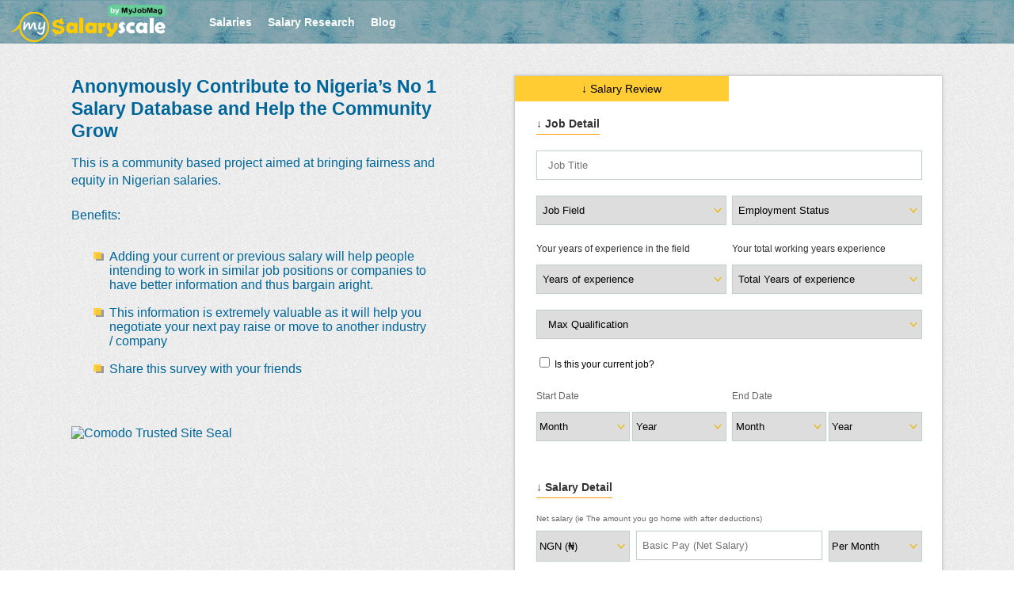

--- FILE ---
content_type: text/html; charset=UTF-8
request_url: https://www.mysalaryscale.com/salary-review
body_size: 8993
content:

<!DOCTYPE html PUBLIC "-//W3C//DTD XHTML 1.0 Transitional//EN" "http://www.w3.org/TR/xhtml1/DTD/xhtml1-transitional.dtd">

<html xmlns="http://www.w3.org/1999/xhtml">

<head>

<meta charset="utf-8">

<title>Add a salary review - MySalaryScale</title>

<meta name="keywords" content="salary"/>

<meta name="description" content="Do you want to find out how much your mates in same / different industry, fields or companies in Nigeria earn? Join MySalaryScale."/>

<meta name="robot" content="index,follow"/>

<meta name="viewport" content="width=device-width, initial-scale=1"/>

<meta name="copyright" content="mysalaryscale.com"/>

<meta name="author" content="MySalaryScale"/>

<meta name="language" content="English"/>




<meta property="og:url" content="https://www.mysalaryscale.com/salary-review"/>

<link rel="canonical" href="https://www.mysalaryscale.com/salary-review" />

<meta property="og:image" content="https://www.mysalaryscale.com/img/mysalaryscale.jpg"/>

<meta property="og:title" content="MySalaryScale - Find out how much you are worth."/>

<meta property="og:description" content="Do you want to find out how much your mates in same / different industry, fields or companies in Nigeria earn? Join MySalaryScale."/>




<link href="/css/salaryscale.css?ey" rel="stylesheet" type="text/css">

<link href="/css/general.css?ey" rel="stylesheet" type="text/css">

<meta property="og:type" content="website"/>

<meta property="fb:app_id" content="187264678015538"/>



<meta property="og:image:width" content="1200"/>

<meta property="og:image:height" content="630"/>

<meta property="og:image:type" content="image/jpeg"/>

<script language="javascript" type="text/javascript" src="/js/animate.js?ey"></script>

<script language="javascript" type="text/javascript" src="/js/salaryscale.js?ey"></script>

<script language="javascript" type="text/javascript" src="/js/validate_form2.js?ey"></script>

<script type='text/javascript' src='//platform-api.sharethis.com/js/sharethis.js#property=5991c23ae2587a001253a194&product=inline-share-buttons' async='async'></script>

<!-- Hotjar Tracking Code for https://www.mysalaryscale.com -->

<script>

    (function(h,o,t,j,a,r){

        h.hj=h.hj||function(){(h.hj.q=h.hj.q||[]).push(arguments)};

        h._hjSettings={hjid:642243,hjsv:6};

        a=o.getElementsByTagName('head')[0];

        r=o.createElement('script');r.async=1;

        r.src=t+h._hjSettings.hjid+j+h._hjSettings.hjsv;

        a.appendChild(r);

    })(window,document,'https://static.hotjar.com/c/hotjar-','.js?sv=');

</script>





<script async src="//pagead2.googlesyndication.com/pagead/js/adsbygoogle.js"></script>
<script src="https://cdn.onesignal.com/sdks/OneSignalSDK.js" async></script>
<script>
        var OneSignal = window.OneSignal || [];
        OneSignal.push(["init", {
          appId: "68cad0c4-1294-49b6-a92d-bd07a7fc2f5a",
		  safari_web_id: 'web.onesignal.auto.35f9fdf2-e602-4832-95b7-1c199bdb2bd7',
          autoRegister: true,
          notifyButton: {
            enable: false /* Set to false to hide */
          },
		  welcomeNotification: {
				"title": "Welcome to MySalaryScale Notification",
				"message": "Thanks for subscribing! You'll be receiving great salary insights and company insider news.",
				"url": "https://www.mysalaryscale.com" 
			}
        }]);
      </script>

<!-- Google tag (gtag.js) --> <script async src="https://www.googletagmanager.com/gtag/js?id=G-Z5QZRTS1YY"></script> <script> window.dataLayer = window.dataLayer || []; function gtag(){dataLayer.push(arguments);} gtag('js', new Date()); gtag('config', 'G-Z5QZRTS1YY'); </script>
<style>

.login-signup, #add-sala, #add-rev, #nav-reviews{

	display:none;

}

</style>

<link href="/css/gen_responsive.css?ey" rel="stylesheet" type="text/css">

</head>



<body>

<!-- Google Tag Manager (noscript) -->
<noscript><iframe src="https://www.googletagmanager.com/ns.html?id=GTM-WJSJKBB"
height="0" width="0" style="display:none;visibility:hidden"></iframe></noscript>
<!-- End Google Tag Manager (noscript) -->
<noscript>
<div class="mag-pb-2 bp-b-20 bp-t-10 bg-bl3">
<div id="logo" class="logo">
<a   href="/"><img src="/img/salaryscale-logo.png"  /></a>
</div>
</div>
   <div class="js-enable">
   <div class="mag-b bm-b-30 bb-b bold ts-16 bp-b-10">JavaScript Required</div>
    <div class="mag-b ts-14">
   We're sorry, but MySalaryScale doesn't work properly without JavaScript enabled. <br /><br />
   <b>Turn on Javascript.</b> if your browser does not support Javascript, switch to Google Chrome.
   <br /><br /> <a class="anko-a tc-bl" href="https://www.wikihow.com/Turn-on-JavaScript">Learn how to <b>turn on Javascript</b> on your browser</a>
   </div>
   </div>
  
   <style>
   		#main-wrapper{ display:none; }
		body{ background-color:#E5E5E5;}
   </style>
</noscript>
<div class="wrapper">

<script type="text/javascript" language="javascript">var activeCountryzx = 1</script>
<header>
<div id="logo" class="logo">
<a   href="/"><img src="/img/salaryscale-logo.png"  /></a>
</div>
<nav id="nav">
<ul id="nav-links">
	<li id="nav-salaries"><a href="/salaries">Salaries</a></li>
    <li id="nav-reviews"><a  href="/company-reviews">Reviews</a></li>
   <li id="nav-research"><a  href="/salary-research">Salary Research</a></li>
    <li id="nav-blog"><a  href="/blog/" target="_blank">Blog</a></li>
       
        <li id="add-sala"><a href="/salary-review"><span>+</span>Add Salary</a></li>
    	<li id="add-rev" style="margin-right:0px"><a href="/company-review"><span>+</span>Add Review</a></li>
        <li id="evaluate-li"><a href="/know-your-worth">Know Your Worth</a></li>
</ul>

<ul class="login-signup"> 
         	<li id="signup-li"><a class="login" href="/signup">Sign up</a></li>
    	<li id="login-li"><a href="/login">Login</a></li> 
        
        
    
    	<li id="switch-li" class="bm-r-10  fl-r bp-tb-5 bg-a bp-lr-5">
            <form id="switch-country" class="fl-l bw-auto" action="" enctype="multipart/form-data" method="post">
           <select id="country-select" class="bb-a bh-20 bp-lr-3" name="primary-country" onchange="this.parentNode.submit()">
                           <option  value="sa" class="mag-pb-10">South Africa</option>
                            <option  value="gh" class="mag-pb-10">Ghana</option>
                            <option  value="ke" class="mag-pb-10">Kenya</option>
                            <option selected value="ng" class="mag-pb-10">Nigeria</option>
                        </select>
            </form>
            <form class="fl-l bw-auto" id="switch-currency" action="" enctype="multipart/form-data" method="post">
            <select name="primary-currency" id="currency-select" class="bb-a bh-20 bp-lr-3" onchange="this.parentNode.submit()">
                            <option class="mag-pb-10" selected value="1">NGN (&#8358;)</option>
                                <option class="mag-pb-10"  value="2">USD (&#36;)</option>
                                <option class="mag-pb-10"  value="3">EUR ( &#8364;)</option>
                                <option class="mag-pb-10"  value="4">KES (KSh )</option>
                                <option class="mag-pb-10"  value="5">GHS (&#8373;)</option>
                                <option class="mag-pb-10"  value="6">ZAR (R)</option>
                            </select>
            </form>
    </li>
</ul>
</nav>
<ul id="country-symbol-hold"></ul>
<a id="country-switch" href="javascript:;" onclick="stwitchCountry(this)">ng (&#8358;)</a>
<a class="menue" href="javascript:;" onclick="showNav()"></a>
</header>


</div>

<section id="add-data">

	<div class="container">

    <div class="mag-b bm-b-40">

    


</div>

    <div class="mag-b">

    
    <div id="review-infox">

        

        <h1 style="border: none; font-size: 23px; line-height: 28px;" class="head1 ts-24" id="head1-h2">Anonymously Contribute to Nigeria’s No 1 Salary Database and Help the Community Grow</h1>

       	<p class="mag-b ts-16" id="head1-p">This is a community based project aimed at bringing fairness and equity in Nigerian salaries. <br /><br />



Benefits<span id="coll-hold">:</span><span id="dotdot">...</span> <a href="javascript:;" id="read-more-add" onClick="showMoreText(this,'why-review-add')">read more</a></p>



		<ul class="why-review" id="why-review-add">

<li>Adding your current or previous salary will help people intending to work in similar job positions or companies to have better information and thus bargain aright.</li>

  <li>This information is extremely valuable as it will help you negotiate your next pay raise or move to another industry / company</li>

  

    <li>Share this survey with your friends </li>

        </ul>

        <div id="add-salary-share-1" class="mag-b bm-b-30">

      		 <div class="sharethis-inline-share-buttons"></div>

       </div>

       <div class="mag-b" id="desktop-comodo">

<img src="https://ssl.comodo.com/images/trusted-site-seal.png" alt="Comodo Trusted Site Seal" width="113" height="59" style="border: 0px;">

       </div>

        </div>

        
<div class="add-salary  bb-a">

<ul id="review-switch">

	<li><a  class="bg-o5 tc-b">&#8595; Salary Review</a></li>

  <!--  <li><a href="/company-review" class="bg-a2 tc-b6"> Company Review &raquo; </a></li> -->

     

</ul>

<div class="mag-pb-5">

    	<div class="mag-b bm-b-40" id="warning_box" ><h2>Warning</h2><div id="warning_box_info"></div></div>
             <form action="javascript:;" method="post" onSubmit="validateSalary(this)" autocomplete="off">
             <div class="form-title">&#8595; Job Detail </div>
             	<div class="mag-b bm-b-20">
             	  <input autocomplete="off" type="text" name="job_title" class="form-input" placeholder="Job Title" required onKeyUp="suggestOptions(this,'job_titles','title',this.value,50);" onBlur="hideSuggestionBox(this)" value="" accesskey="1" style=" " onClick="this.style.borderColor='#ccc'" maxlength="255"/>
             	</div>
                <div class="mag-b-66 bm-b-20">
                	<select name="job_field" class="form-input" required accesskey="1" style=" " onClick="this.style.borderColor='#ccc'" onChange="fieldYearsOfExperience(this)">
                    <option value="" selected>Job Field</option>
                    	                        <option  value="4">Administration / Secretarial</option>
                                               <option  value="7">Agriculture/Agro-Allied</option>
                                               <option  value="10">Art / Crafts / Languages</option>
                                               <option  value="8">Aviation / Airline</option>
                                               <option  value="11">Banking</option>
                                               <option  value="13">Building and Construction</option>
                                               <option  value="53">Catering / Confectionery</option>
                                               <option  value="66">Consultancy</option>
                                               <option  value="39">Customer Care</option>
                                               <option  value="31">Education / Teaching</option>
                                               <option  value="1">Engineering / Technical</option>
                                               <option  value="61">Finance / Accounting / Audit</option>
                                               <option  value="34">General</option>
                                               <option  value="14">Graduate Jobs</option>
                                               <option  value="25">Hospitality / Hotel / Restaurant</option>
                                               <option  value="26">Human Resources / HR</option>
                                               <option  value="27">ICT / Computer</option>
                                               <option  value="29">Insurance</option>
                                               <option  value="69">Internships / Volunteering</option>
                                               <option  value="67">Janitorial Services</option>
                                               <option  value="28">Law / Legal</option>
                                               <option  value="63">Logistics</option>
                                               <option  value="17">Manufacturing</option>
                                               <option  value="16">Media / Advertising / Branding</option>
                                               <option  value="2">Medical / Health</option>
                                               <option  value="20">MyJobMag</option>
                                               <option  value="30">NGO/Non-Profit</option>
                                               <option  value="41">Oil and Gas / Energy</option>
                                               <option  value="62">Pharmaceutical</option>
                                               <option  value="65">Procurement / Store-keeping / Supply Chain</option>
                                               <option  value="18">Project Management</option>
                                               <option  value="35">Real Estate</option>
                                               <option  value="73">Religious</option>
                                               <option  value="70">Research / Data Analysis</option>
                                               <option  value="68">Safety and Environment / HSE</option>
                                               <option  value="6">Sales / Marketing / Business Development</option>
                                               <option  value="71">Science</option>
                                               <option  value="21">Security / Intelligence</option>
                                               <option  value="22">Transportation and Driving</option>
                                               <option  value="64">Travels &amp; Tours</option>
                                           </select>
                </div>
                <div class="mag-b-66 fl-r bm-b-20" >
                	<select name="job_status" class="form-input" required accesskey="1" style=" " onClick="this.style.borderColor='#ccc'">
                    <option value="" selected>Employment Status</option>
                    	                     <option  value="1" > Full Time </option>
                                        <option  value="2" > Part Time </option>
                                        <option  value="3" > Contract </option>
                                        <option  value="4" > Intern </option>
                                        <option  value="5" > Freelance </option>
                                        </select>
                </div>
                <div class="mag-b-66 bm-b-20">
                <div class="mag-b ts-12 bm-b-10 tc-b3" id="field-years-of-experience">Your years of experience in the field</div>
                	<select name="field_experience" class="form-input" required accesskey="1" style=" " onClick="this.style.borderColor='#ccc'">
                    <option value="" selected>Years of experience</option>
                    	                    <option  value="0" > No experience </option>
                                        <option  value="1" > 1 year </option>
                                        <option  value="2" > 2 years </option>
                                        <option  value="3" > 3 years </option>
                                        <option  value="4" > 4 years </option>
                                        <option  value="5" > 5 years </option>
                                        <option  value="6" > 6 years </option>
                                        <option  value="7" > 7 years </option>
                                        <option  value="8" > 8 years </option>
                                        <option  value="9" > 9 years </option>
                                        <option  value="10" > 10 years </option>
                                        <option  value="11" > 11 years </option>
                                        <option  value="12" > 12 years </option>
                                        <option  value="13" > 13 years </option>
                                        <option  value="14" > 14 years </option>
                                        <option  value="15" > 15 years </option>
                                        <option  value="16" > 16 years </option>
                                        <option  value="17" > 17 years </option>
                                        <option  value="18" > 18 years </option>
                                        <option  value="19" > 19 years </option>
                                        <option  value="20" > 20 years </option>
                                        <option  value="21" > 21 years </option>
                                        <option  value="22" > 22 years </option>
                                        <option  value="23" > 23 years </option>
                                        <option  value="24" > 24 years </option>
                                        <option  value="25" > 25 years </option>
                                        <option  value="26" > 26 years </option>
                                        <option  value="27" > 27 years </option>
                                        <option  value="28" > 28 years </option>
                                        <option  value="29" > 29 years </option>
                                        <option  value="30" > 30 years </option>
                                        <option  value="31" > 31 years </option>
                                        <option  value="32" > 32 years </option>
                                        <option  value="33" > 33 years </option>
                                        <option  value="34" > 34 years </option>
                                        <option  value="35" > 35 years </option>
                                        <option  value="36" > 36 years </option>
                                        <option  value="37" > 37 years </option>
                                        <option  value="38" > 38 years </option>
                                        <option  value="39" > 39 years </option>
                                        <option  value="40" > 40 years </option>
                                        <option  value="41" > 41 years </option>
                                        <option  value="42" > 42 years </option>
                                        <option  value="43" > 43 years </option>
                                        <option  value="44" > 44 years </option>
                                        <option  value="45" > 45 years </option>
                                        <option  value="46" > 46 years </option>
                                        <option  value="47" > 47 years </option>
                                        <option  value="48" > 48 years </option>
                                        <option  value="49" > 49 years </option>
                                        <option  value="50" > 50 years </option>
                                        <option  value="51" > 51 years </option>
                                        <option  value="52" > 52 years </option>
                                        <option  value="53" > 53 years </option>
                                        <option  value="54" > 54 years </option>
                                        <option  value="55" > 55 years </option>
                                        <option  value="56" > 56 years </option>
                                        <option  value="57" > 57 years </option>
                                        <option  value="58" > 58 years </option>
                                        <option  value="59" > 59 years </option>
                                        <option  value="60" > 60 years </option>
                                        </select>
                </div>
                <div class="mag-b-66 fl-r bm-b-20"> 
             <div class="mag-b ts-12 bm-b-10 tc-b3" id="field-years-of-experience">Your total working years experience</div>      
                	<select name="job_experience" class="form-input" required accesskey="1" style=" " onClick="this.style.borderColor='#ccc'">
                    <option value="" selected>Total Years of experience</option>
                    	                    <option  value="0" > No experience </option>
                                        <option  value="1" > 1 year </option>
                                        <option  value="2" > 2 years </option>
                                        <option  value="3" > 3 years </option>
                                        <option  value="4" > 4 years </option>
                                        <option  value="5" > 5 years </option>
                                        <option  value="6" > 6 years </option>
                                        <option  value="7" > 7 years </option>
                                        <option  value="8" > 8 years </option>
                                        <option  value="9" > 9 years </option>
                                        <option  value="10" > 10 years </option>
                                        <option  value="11" > 11 years </option>
                                        <option  value="12" > 12 years </option>
                                        <option  value="13" > 13 years </option>
                                        <option  value="14" > 14 years </option>
                                        <option  value="15" > 15 years </option>
                                        <option  value="16" > 16 years </option>
                                        <option  value="17" > 17 years </option>
                                        <option  value="18" > 18 years </option>
                                        <option  value="19" > 19 years </option>
                                        <option  value="20" > 20 years </option>
                                        <option  value="21" > 21 years </option>
                                        <option  value="22" > 22 years </option>
                                        <option  value="23" > 23 years </option>
                                        <option  value="24" > 24 years </option>
                                        <option  value="25" > 25 years </option>
                                        <option  value="26" > 26 years </option>
                                        <option  value="27" > 27 years </option>
                                        <option  value="28" > 28 years </option>
                                        <option  value="29" > 29 years </option>
                                        <option  value="30" > 30 years </option>
                                        <option  value="31" > 31 years </option>
                                        <option  value="32" > 32 years </option>
                                        <option  value="33" > 33 years </option>
                                        <option  value="34" > 34 years </option>
                                        <option  value="35" > 35 years </option>
                                        <option  value="36" > 36 years </option>
                                        <option  value="37" > 37 years </option>
                                        <option  value="38" > 38 years </option>
                                        <option  value="39" > 39 years </option>
                                        <option  value="40" > 40 years </option>
                                        <option  value="41" > 41 years </option>
                                        <option  value="42" > 42 years </option>
                                        <option  value="43" > 43 years </option>
                                        <option  value="44" > 44 years </option>
                                        <option  value="45" > 45 years </option>
                                        <option  value="46" > 46 years </option>
                                        <option  value="47" > 47 years </option>
                                        <option  value="48" > 48 years </option>
                                        <option  value="49" > 49 years </option>
                                        <option  value="50" > 50 years </option>
                                        <option  value="51" > 51 years </option>
                                        <option  value="52" > 52 years </option>
                                        <option  value="53" > 53 years </option>
                                        <option  value="54" > 54 years </option>
                                        <option  value="55" > 55 years </option>
                                        <option  value="56" > 56 years </option>
                                        <option  value="57" > 57 years </option>
                                        <option  value="58" > 58 years </option>
                                        <option  value="59" > 59 years </option>
                                        <option  value="60" > 60 years </option>
                                        </select>
                </div>
                
                <div class="mag-b bm-b-20"> 
            
                	<select id="adds-qualification" name="job_qualification" class="form-input" required accesskey="1" style=" " onClick="this.style.borderColor='#ccc'">
                    <option value="" selected>Max Qualification</option>
                    	                    <option  value="4" > First School Leaving Certificate (FSLC) </option>
                                        <option  value="7" > Secondary School Certificate (SSCE) </option>
                                        <option  value="8" > NCE </option>
                                        <option  value="5" > OND </option>
                                        <option  value="6" > HND </option>
                                        <option  value="3" > BA/BSc </option>
                                        <option  value="2" > MBA/MSc/MA </option>
                                        <option  value="1" > PhD/Fellowship </option>
                                        </select>
                </div>
                <label class="mag-b ts-12 bm-b-20">
                 <input  value="1" name="check-job-status" type="checkbox" onChange="jobStatus(this)" id="is-current-job" /> Is this your current job? 
                 </label>
                 
                <div class="mag-b-66 bm-b-20">
                <div class="mag-b ts-12 bm-b-10 tc-b6">Start Date</div>
                	<label id="mag-b-66" class="mag-b-66"><select name="start_month" class="form-input" required id="start-date-month" accesskey="1" style=" " onClick="this.style.borderColor='#ccc'">
                    <option value="" selected>Month</option>
                                        		<option  value="1" > Jan </option>
                   		                    		<option  value="2" > Feb </option>
                   		                    		<option  value="3" > Mar </option>
                   		                    		<option  value="4" > Apr </option>
                   		                    		<option  value="5" > May </option>
                   		                    		<option  value="6" > Jun </option>
                   		                    		<option  value="7" > Jul </option>
                   		                    		<option  value="8" > Aug </option>
                   		                    		<option  value="9" > Sep </option>
                   		                    		<option  value="10" > Oct </option>
                   		                    		<option  value="11" > Nov </option>
                   		                    		<option  value="12" > Dec </option>
                   		                    	
                    </select></label>
                    <label id="mag-b-66" class="mag-b-66 fl-r"><select name="start_year" class="form-input" required onChange="showEndYears(this.value,2026)" id="start-date-year" accesskey="1" style=" " onClick="this.style.borderColor='#ccc'">
                    <option value="" selected>Year</option>
                    	                    		<option  value="2026" > 2026 </option>
                   		                    		<option  value="2025" > 2025 </option>
                   		                    		<option  value="2024" > 2024 </option>
                   		                    		<option  value="2023" > 2023 </option>
                   		                    		<option  value="2022" > 2022 </option>
                   		                    		<option  value="2021" > 2021 </option>
                   		                    		<option  value="2020" > 2020 </option>
                   		                    		<option  value="2019" > 2019 </option>
                   		                    		<option  value="2018" > 2018 </option>
                   		                    		<option  value="2017" > 2017 </option>
                   		                    		<option  value="2016" > 2016 </option>
                   		                    		<option  value="2015" > 2015 </option>
                   		                    		<option  value="2014" > 2014 </option>
                   		                    		<option  value="2013" > 2013 </option>
                   		                    		<option  value="2012" > 2012 </option>
                   		                    		<option  value="2011" > 2011 </option>
                   		                    		<option  value="2010" > 2010 </option>
                   		                    		<option  value="2009" > 2009 </option>
                   		                    		<option  value="2008" > 2008 </option>
                   		                    		<option  value="2007" > 2007 </option>
                   		                    		<option  value="2006" > 2006 </option>
                   		                    		<option  value="2005" > 2005 </option>
                   		                    		<option  value="2004" > 2004 </option>
                   		                    		<option  value="2003" > 2003 </option>
                   		                    		<option  value="2002" > 2002 </option>
                   		                    		<option  value="2001" > 2001 </option>
                   		                    		<option  value="2000" > 2000 </option>
                   		                    		<option  value="1999" > 1999 </option>
                   		                    		<option  value="1998" > 1998 </option>
                   		                    		<option  value="1997" > 1997 </option>
                   		                    		<option  value="1996" > 1996 </option>
                   		                    		<option  value="1995" > 1995 </option>
                   		                    		<option  value="1994" > 1994 </option>
                   		                    		<option  value="1993" > 1993 </option>
                   		                    		<option  value="1992" > 1992 </option>
                   		                    		<option  value="1991" > 1991 </option>
                   		                    		<option  value="1990" > 1990 </option>
                   		                    		<option  value="1989" > 1989 </option>
                   		                    		<option  value="1988" > 1988 </option>
                   		                    		<option  value="1987" > 1987 </option>
                   		                    		<option  value="1986" > 1986 </option>
                   		                    		<option  value="1985" > 1985 </option>
                   		                    		<option  value="1984" > 1984 </option>
                   		                    		<option  value="1983" > 1983 </option>
                   		                    		<option  value="1982" > 1982 </option>
                   		                    		<option  value="1981" > 1981 </option>
                   		                    		<option  value="1980" > 1980 </option>
                   		                    		<option  value="1979" > 1979 </option>
                   		                    		<option  value="1978" > 1978 </option>
                   		                    		<option  value="1977" > 1977 </option>
                   		                    		<option  value="1976" > 1976 </option>
                   		                    		<option  value="1975" > 1975 </option>
                   		                    		<option  value="1974" > 1974 </option>
                   		                    		<option  value="1973" > 1973 </option>
                   		                    		<option  value="1972" > 1972 </option>
                   		                    		<option  value="1971" > 1971 </option>
                   		                    		<option  value="1970" > 1970 </option>
                   		                    </select></label>
                </div>
                <div class="mag-b-66 fl-r bm-b-20" id="job-end-date" >
                	<div class="mag-b ts-12 bm-b-10 tc-b6">End Date</div>
                	<label id="mag-b-66" class="mag-b-66"><select name="end_month" class="form-input" required id="end-date-month" onChange="clearDataDiffError(this)"  style=" " onClick="this.style.borderColor='#ccc'">
                    <option value="" selected>Month</option>
                    	                    		<option  value="1" > Jan </option>
                   		                    		<option  value="2" > Feb </option>
                   		                    		<option  value="3" > Mar </option>
                   		                    		<option  value="4" > Apr </option>
                   		                    		<option  value="5" > May </option>
                   		                    		<option  value="6" > Jun </option>
                   		                    		<option  value="7" > Jul </option>
                   		                    		<option  value="8" > Aug </option>
                   		                    		<option  value="9" > Sep </option>
                   		                    		<option  value="10" > Oct </option>
                   		                    		<option  value="11" > Nov </option>
                   		                    		<option  value="12" > Dec </option>
                   		                    </select></label>
                    <label id="mag-b-66" class="mag-b-66 fl-r"><select name="end_year" class="form-input" required id="end-date-year" onChange="showEndMonths(this.value);" style=" " onClick="this.style.borderColor='#ccc'">
                    <option value="" selected>Year</option>
                    	                    </select></label>
                </div>
                 <div class="mag-b tc-o ts-12" id="date-diff-warn"></div>
                <div class="form-title bm-t-30">&#8595; Salary Detail</div>
                <span class="mab-b fl-l ts-10  bm-b-10 tc-b6">Net salary (ie The amount you go home with after deductions)</span>
                <div class="mag-b">

                  <div class="mag-b-4 bm-b-20" id="form-salary-curenty">
                	<select name="salary_currency" class="form-input" required accesskey="1" style=" " onClick="this.style.borderColor='#ccc'">
                                        <option selected value="1" > NGN (&#8358;) </option>
                                        <option  value="2" > USD (&#36;) </option>
                                        <option  value="3" > EUR ( &#8364;) </option>
                                        <option  value="4" > KES (KSh ) </option>
                                        <option  value="5" > GHS (&#8373;) </option>
                                        <option  value="6" > ZAR (R) </option>
                                        </select>
                </div>
                 <div class="mag-b-4 bm-b-20" id="form-salary-amount">
                	<input type="text" name="salary_amount" class="form-input" placeholder="Basic Pay (Net Salary)" onClick="confirmEndStartDate('');this.style.borderColor='#ccc'" onKeyUp="this.value=this.value.replace(/[^\d,]/g,'');this.value=addCommas(this.value);" min="1" accesskey="1" value="" required maxlength="20" style=" "/>
                    
                </div>
               
                <div class="mag-b-33 fl-r bm-b-20" id="form-salary-type">
                	<select name="salary_type" class="form-input" accesskey="1" onChange="changePayTypeRound(this.value)" style=" " onClick="this.style.borderColor='#ccc'">
                                         <option  value="2" >Per Month </option>
                                        <option  value="3" >Per Day </option>
                                        <option  value="4" >Per Hour </option>
                                        <option  value="1" >Per Year </option>
                                       
                    </select>
                </div>
                
                </div>
                
                 <label class="mag-b ts-12">
                 <input  name="check-bonuses" type="checkbox" onChange="showBonus(this)" /> Do you get bonuses, tips, or sales commission? 
                 </label>
                 
                 <div   id="bonuses"  class="mag-b-11 bp-l-5 fl-r">
                                  <div  class="mag-b bm-b-20 bm-t-30">
                 <div class="mag-b-5 ts-14">Cash Bonus</div> 
                 <label class="mag-b-4"><input type="hidden" name="bonus0" value="1" /><input type="number" value="" name="bonus0_amount" class="form-input" placeholder="Amount" /></label><label class="mag-b-33 fl-r">	
                 <select name="bonus0_type" class="form-input">
                                        <option  value="2" >Per Month </option>
                                        <option  value="3" >Per Day </option>
                                        <option  value="4" >Per Hour </option>
                                        <option  value="1" >Per Year </option>
                                        </select>
                 </label>
                 </div>
                                  <div  class="mag-b bm-b-20 ">
                 <div class="mag-b-5 ts-14">Profit Sharing</div> 
                 <label class="mag-b-4"><input type="hidden" name="bonus1" value="2" /><input type="number" value="" name="bonus1_amount" class="form-input" placeholder="Amount" /></label><label class="mag-b-33 fl-r">	
                 <select name="bonus1_type" class="form-input">
                                        <option  value="2" >Per Month </option>
                                        <option  value="3" >Per Day </option>
                                        <option  value="4" >Per Hour </option>
                                        <option  value="1" >Per Year </option>
                                        </select>
                 </label>
                 </div>
                                  <div  class="mag-b bm-b-20 ">
                 <div class="mag-b-5 ts-14">Sales Commission</div> 
                 <label class="mag-b-4"><input type="hidden" name="bonus2" value="3" /><input type="number" value="" name="bonus2_amount" class="form-input" placeholder="Amount" /></label><label class="mag-b-33 fl-r">	
                 <select name="bonus2_type" class="form-input">
                                        <option  value="2" >Per Month </option>
                                        <option  value="3" >Per Day </option>
                                        <option  value="4" >Per Hour </option>
                                        <option  value="1" >Per Year </option>
                                        </select>
                 </label>
                 </div>
                                  <div  class="mag-b bm-b-20 ">
                 <div class="mag-b-5 ts-14">Accommodation</div> 
                 <label class="mag-b-4"><input type="hidden" name="bonus3" value="4" /><input type="number" value="" name="bonus3_amount" class="form-input" placeholder="Amount" /></label><label class="mag-b-33 fl-r">	
                 <select name="bonus3_type" class="form-input">
                                        <option  value="2" >Per Month </option>
                                        <option  value="3" >Per Day </option>
                                        <option  value="4" >Per Hour </option>
                                        <option  value="1" >Per Year </option>
                                        </select>
                 </label>
                 </div>
                                  
                 </div>
                 
                <div class="form-title bm-t-50">&#8595; Company Detail</div>
                 <div class="mag-b bm-b-20">
                	<input autocomplete="off" type="text" name="company_name" onKeyUp="suggestOptions(this,'company','name',this.value,50)" class="form-input bm-b-5" placeholder="Company Name" onBlur="hideSuggestionBox(this)" required id="job-company-name" value="" style=" "  onClick="this.style.borderColor='#ccc'" maxlength="255"/>
                <!--    <label class="mag-b ts-12">
                 <input value="0"  id="anonymous-comp" type="checkbox" onChange="ignorCompany(this,'job-company-name','company-encourage-info')" name="display_company" />I want my company name to be anonymous
                 </label><div id="company-encourage-info" >
                 <b>Please note that:</b>
                 <ul>
   <li>A specific employer will be more valuable to the community.</li>
   <li>It helps us suggest better employers you may like.</li>
 <li style="list-style:none">
<a href="javascript:;" onClick="displayHide('company-encourage-info',0);handleCheckbox('anonymous-comp',0)">OK, I'll specify my employer instead</a>
</li>
</ul>
                 </div> -->
                </div>
                <div class="mag-b-66 bm-b-20">
                	<select name="company_industry" class="form-input" required accesskey="1" style=" ">
                    <option selected value="">Company Industry</option>
                    	                        	<option  value="30">Advertising / Branding / PR</option>
                                                	<option  value="8">Agriculture / Agro-Allied</option>
                                                	<option  value="27">Aviation / Airline</option>
                                                	<option  value="18">Banking / Financial Services</option>
                                                	<option  value="12">Building / Construction</option>
                                                	<option  value="17">Consulting</option>
                                                	<option  value="3">Creative / Arts</option>
                                                	<option  value="4">Education / Teaching</option>
                                                	<option  value="1">Engineering / Technical</option>
                                                	<option  value="19">Food Services</option>
                                                	<option  value="24">General</option>
                                                	<option  value="11">Government</option>
                                                	<option  value="2">Healthcare / Medical</option>
                                                	<option  value="13">Hospitality</option>
                                                	<option  value="20">ICT / Telecommunication</option>
                                                	<option  value="14">Insurance</option>
                                                	<option  value="33">Janitorial Services / Environment</option>
                                                	<option  value="15">Law / Legal</option>
                                                	<option  value="22">Logistics and Transportation</option>
                                                	<option  value="6">Manufacturing / Production / FMCG</option>
                                                	<option  value="7">Media / Radio / TV</option>
                                                	<option  value="9">NGO / Non-Profit Associations</option>
                                                	<option  value="5">Oil and Gas / Marine</option>
                                                	<option  value="31">Online Sales / Marketing</option>
                                                	<option  value="28">Pharmaceuticals</option>
                                                	<option  value="34">Power / Energy</option>
                                                	<option  value="32">Professional / Social Associations</option>
                                                	<option  value="25">Real Estate</option>
                                                	<option  value="29">Religious</option>
                                                	<option  value="23">Sales / Retail</option>
                                                	<option  value="26">Security</option>
                                                	<option  value="21">Travel and Tours</option>
                                            </select>
                </div>
                <div class="mag-b-66 fl-r bm-b-20">
                	<select name="company_type" class="form-input" required accesskey="1" style=" ">
                    <option selected value="">Company Type</option>
                    	                        	<option  value="3"> Government Agency</option>
                                                	<option  value="7"> Nonprofit</option>
                                                	<option  value="2">Agency</option>
                                                	<option  value="1">Educational Institution</option>
                                                	<option  value="8">Partnership</option>
                                                	<option  value="5">Privately Held</option>
                                                	<option  value="4">Self Employed</option>
                                                	<option  value="9">Sole Proprietorship</option>
                                            </select>
                </div>
                
                <div class="mag-b bm-b-50"><label id="mag-b-66" class="mag-b-66"><select onChange="selectState(this)" name="job_state" class="form-input" required accesskey="1" style=" " onClick="this.style.borderColor='#ccc'">
                    <option selected value="">State</option>
                                        	<option  value="6">Abia</option>
                                            	<option  value="5">Abuja</option>
                                            	<option  value="7">Adamawa</option>
                                            	<option  value="8">Akwa Ibom</option>
                                            	<option  value="2">Anambra</option>
                                            	<option  value="9">Bauchi</option>
                                            	<option  value="10">Bayelsa</option>
                                            	<option  value="11">Benue</option>
                                            	<option  value="12">Borno</option>
                                            	<option  value="13">Cross River</option>
                                            	<option  value="14">Delta</option>
                                            	<option  value="3">Ebonyi</option>
                                            	<option  value="15">Edo</option>
                                            	<option  value="16">Ekiti</option>
                                            	<option  value="1">Enugu</option>
                                            	<option  value="17">Gombe</option>
                                            	<option  value="18">Imo</option>
                                            	<option  value="19">Jigawa</option>
                                            	<option  value="20">Kaduna</option>
                                            	<option  value="21">Kano</option>
                                            	<option  value="22">Katsina</option>
                                            	<option  value="23">Kebbi</option>
                                            	<option  value="24">Kogi</option>
                                            	<option  value="25">Kwara</option>
                                            	<option  value="4">Lagos</option>
                                            	<option  value="31">Nasarawa</option>
                                            	<option  value="26">Niger</option>
                                            	<option  value="27">Ogun</option>
                                            	<option  value="28">Ondo</option>
                                            	<option  value="29">Osun</option>
                                            	<option  value="38">Other</option>
                                            	<option  value="30">Oyo</option>
                                            	<option  value="32">Plateau</option>
                                            	<option  value="34">Rivers</option>
                                            	<option  value="33">Sokoto</option>
                                            	<option  value="35">Taraba</option>
                                            	<option  value="36">Yobe</option>
                                            	<option  value="37">Zamfara</option>
                                            </select></label><label id="mag-b-66" class="mag-b-66 fl-r"><input autocomplete="off" id="job_city" type="text" name="job_city" class="form-input" placeholder="City" required  onBlur="hideSuggestionBox(this)" onKeyUp="selectCity(this)" accesskey="1" value="" style=" " onClick="this.style.borderColor='#ccc'"/></label></div>
                <div class="mag-b bm-b-30 ts-12">
                <div class="mag-b bm-b-10"> Before you submit, kindly specify your gender</div> 
                <div class="mag-b"><label  class="bm-r-20"><input type="radio" value="1" name="sex" required  />  Male </label><label><input type="radio" value="2" name="sex" required   />  Female</label></div>
                 </div>
                 
                <input type="submit" name="submit_salary" class="button0 bg-o2" value="Submit Salary" style="width:100%; padding-left:0px; padding-right:0px;" />
             </form>
        

</div>

</div>       

 <div  id="add-salary-share-2"  class="mag-b bm-t-30">

 <div class="mag-b ts-14 tc-bl center bm-b-10">Share this tool with your friends</div>

      		 <div class="sharethis-inline-share-buttons"></div>

       </div>



 <div class="mag-b center bm-t-10" id="mobile-comodo">

<img src="https://ssl.comodo.com/images/trusted-site-seal.png" alt="Comodo Trusted Site Seal" width="113" height="59" style="border: 0px;">

</div> 

      

</div>

</section>

<footer style="padding-top:20px; padding-bottom:20px">
	<div class="container">
         <div id="copy-right" class="center" style="width:100%">© 2017 <a href="https://www.myjobmag.com" target="_blank">Myjobmag.com</a>. <span>Developed by <a  href="https://www.bestvalueproviders.com" target="_blank">Best Value Providers</a></span>.</div>
	</div>
</footer>
<script defer src="https://static.cloudflareinsights.com/beacon.min.js/vcd15cbe7772f49c399c6a5babf22c1241717689176015" integrity="sha512-ZpsOmlRQV6y907TI0dKBHq9Md29nnaEIPlkf84rnaERnq6zvWvPUqr2ft8M1aS28oN72PdrCzSjY4U6VaAw1EQ==" data-cf-beacon='{"version":"2024.11.0","token":"36ec676e57b44910bf0f3e32d52da7b9","r":1,"server_timing":{"name":{"cfCacheStatus":true,"cfEdge":true,"cfExtPri":true,"cfL4":true,"cfOrigin":true,"cfSpeedBrain":true},"location_startswith":null}}' crossorigin="anonymous"></script>
</body>

</html>

--- FILE ---
content_type: text/css
request_url: https://www.mysalaryscale.com/css/salaryscale.css?ey
body_size: 14017
content:
@charset "utf-8";
/* CSS Document */
body{
	padding:0px;
	font-family:Verdana, Geneva, sans-serif
}

header {
	float: left;
	height: auto;
	width: 98%;
	padding-top: 10px;
	padding-bottom: 10px;
	margin-bottom: 0px;
	padding-right: 1%;
	padding-left: 1%;
	background-image: url(../img/opacity.png);
	background-repeat: repeat;
	color: #FFF;
	z-index:5000;
	font-size:18px;
	
}
#current-pos {
	background-repeat: no-repeat;
	float: left;
	height: auto;
	width: auto;
	padding-top: 8px;
	padding-right: 10px;
	color: #06C;
	font-size: 16px;
	border: 0px none #D6D6D6;
}
.read-all-salary-bot:hover{
	border-top-color: #0CF;
	border-right-color: #0CF;
	border-bottom-color: #0CF;
	border-left-color: #0CF;
}


.read-all-salary-bot {
	float: left;
	width: 70%;
	margin-left: 10%;
	padding-right: 5%;
	padding-left: 5%;
	text-decoration: none;
	display: block;
	text-align: center;
	padding-top: 10px;
	padding-bottom: 10px;
	margin-top: 30px;
	color: #06F;
	border: 2px solid #F90;
	border-radius:5px 5px;
}
header nav {
	float: right;
	height: auto;
	width: 80%;
	padding: 0px;
	display: block;
	margin: 0px;
	transition: all 0.5s 0.1s ease-out;
}
#be-the-first{
	transition: all 0.5s 0.1s ease-out;
}
header nav ul {
	margin: 0px;
	padding: 0px;
	float: left;
	height: auto;
	width: 100%;
}
#nav-links li {
	float: left;
	height: 20px;
	width: auto;
	list-style-type: none;
	margin-right: 20px;
}
header nav ul li a {
	color: #FFF;
	text-decoration: none;
	font-size: 14px;
	font-weight: bold;
	line-height: 0px;
	padding-top: 15px;
	padding-right: 0px;
	padding-bottom: 0px;
	padding-left: 0px;
	display: block;
	float: left;
	width: auto;
	height: 15px;
	margin-top: 0px;
	margin-right: 0px;
	margin-bottom: 0px;
	margin-left: 0px;
}
.logo {
	font-size: 24px;
	font-weight: normal;
	display: block;
	float: left;
	width: auto;
	height: 39px;
	color: #000;
	text-decoration: none;
	padding-bottom:0px;
	margin-top:-4px;
}
#search {
	text-align: center;
	background-repeat: no-repeat;
}
#add-sala a, #add-rev a {
	text-decoration: none;
	background-color: #666666;
	display: block;
	width: auto;
	border: 1px solid #CCC;
	text-align: center;
	padding-right: 10px;
	padding-left: 10px;
	font-size: 12px;
	font-weight: normal;
	height: 10px;
	line-height: 10px;
	padding-top: 10px;
	padding-bottom: 10px;
}
#add-sala a span, #add-rev a span {
	font-size: 12px;
	color: #FFF;
	background-color: #FC0;
	height: 15px;
	width: 15px;
	margin-right: 10px;
	padding-right: 2px;
	padding-left: 2px;
	line-height: 4px;
}

.search-salary-title, .search-salary-title2 {
	transition: border-color 0.3s 0.1s ease-out;
	background-color: #FFF;
	padding-top: 0px;
	padding-right: 0px;
	padding-bottom: 0px;
	height: 41px;
	width: 80%;
	margin-left: 0px;
	margin-right: 0%;
	float: left;
	background-repeat: no-repeat;
	background-position: 10px center;
	padding-left: 20%;
	border-top-width: 1px;
	border-right-width: 1px;
	border-bottom-width: 2px;
	border-left-width: 1px;
	border-top-style: solid;
	border-right-style: solid;
	border-bottom-style: solid;
	border-left-style: solid;
	border-color: #FFF;
}


#search-box {
	float: left;
	height: auto;
	width: 90%;
	margin-left: 5%;
}
.head2{
	width:100%;
	padding-top:10px;
	padding-bottom:10px;
	text-align:center;
	margin-bottom:0px;	
	margin-top:0px;
	font-size:16px;
}
.head3{
	width:100%;
	padding-top:5px;
	padding-bottom:5px;
	text-align:center;
	margin-bottom:0px;	
	margin-top:0px;
	font-size:14px;
}
.head1{
	width:100%;
	margin-bottom:0px;	
	margin-top:0px;
	font-size:16px;
	padding-top:0px;
}
.add-salary{
	width: 49%;
	margin-left: auto;
	float: right;
	padding-bottom: 20px;
	background-color:#fff;
	box-shadow: 0px 0px 5px #ccc;
	
	position: relative;
}

.add-salary2{
	width: 50%;
	margin-left: 25%;
	margin-right: 25%;
	float: left;
	padding-bottom: 20px;
	background-color:#fff;
	box-shadow: 0px 0px 5px #ccc;
	position: relative;
}

#uw-write-up{
	width: 50%;
	margin-left: 25%;
	margin-right: 25%;
	float: left;
	text-align: center;
	margin-bottom:40px;
}
#uw-write-up h1{
	font-size: 30px;
	color: #069;
	text-decoration: none;
	margin-bottom:50px;
	
}
#uw-write-up p{
	font-size: 16px;
	color: #069;
	text-decoration: none;
	width:100%;
	margin-top:29px;
}
#add-salary-fom{
	position:absolute;
	width:91%;
	height:450px;
	overflow:hidden;
}

#raper-me{
	height:450px;
}
#form-part1{
	position:absolute;
	width:99.5%;
	height:auto;
}

#form-part2{
	display:none;
	position:absolute;
	width:97%;
	height:auto;
	left:550px;
	
}

#add-salary-submit{
	width:100%; 
	padding-left:0px; 
	padding-right:0px;
	margin-left:0px;
}
#search-box h1 {
	padding: 0px;
	margin-top: 0px;
	margin-right: 0px;
	margin-bottom: 5px;
	margin-left: 0px;
	font-weight: normal;
	font-size: 30px;
}
.search-button {
	transition: all 0.5s 0.1s ease-out;
	color: #000;
	cursor: pointer;
	background-color: #FC0;
	height: 44px;
	width: 18.26%;
	float: right;
	margin: 0px;
	padding: 0px;
	border-top-width: 0px;
	border-right-width: 0px;
	border-bottom-width: 0px;
	border-left-width: 0px;
	border-top-style: solid;
	border-right-style: solid;
	border-bottom-style: solid;
	border-left-style: solid;
	border-top-color: #F90;
	border-right-color: #F90;
	border-bottom-color: #FC0;
	border-left-color: #F90;
}
.wrapper {
	background-image: url(../img/salary-scale-bg.jpg);
	background-repeat:repeat-x;
	float: left;
	height: auto;
	width: 100%;
	background-color: #95DAEA;
	margin-top:0px;
}
.wrapper2 {
	background-image: url(../img/salary-scale-bg.jpg);
	background-repeat:repeat-x;
	float: left;
	height: auto;
	width: 100%;
	background-color: #95DAEA;
	margin-top:0px;
}
#top-job-title {
	margin: 0px;
	padding: 0px;
	float: left;
	height: auto;
	width: 100%;
}
#each-salary {
	float: left;
	width: 100%;
	height: auto;
	padding: 0px;
	height: auto;
	margin: 0px;
}
#each-company3 {
	float: left;
	width: 100%;
	height: auto;
	padding: 0px;
	height: auto;
	margin: 0px;
}
#each-company3 li{
	list-style-type:none;
}
#each-salary-row {
	transition: all 0.3s 0.1s ease-out;
	float: left;
	width: 21.5%;
	margin-right: 1%;
	height: auto;
	padding-top: 10px;
	padding-bottom: 10px;
	margin-bottom: 70px;
	border: 1px solid #CCC;
	list-style-type: none;
	padding-right: 1%;
	padding-left: 1%;
}
#top-job-title li a {
	text-decoration: none;
	color: #06C;
	font-size: 14px;
}
#salary-amount {
	transition: all 0.3s 0.1s ease-out;
	background-color: #fff;
	font-weight: bold;
	color: #333;
	font-size: 14px;
	height: 44px;
	width: 85px;
	padding-top: 8px;
	padding-bottom: 8px;
	margin-right: auto;
	border: 1px solid #D6D6D6;
	text-align: center;
	border-radius: 40px 40px;
	margin-left: auto;
	box-shadow: 0px 0px 10px #D6D6D6;
	display: block;
	margin-top: auto;
	margin-bottom: -50px;
}

#salary-title {
	width: 100%;
	height: 40px;
	font-size: 14px;
	margin-bottom: 20px;
	text-align: center;
	margin-left: auto;
	margin-right: auto;
	position: relative;
	text-transform: capitalize;
	
}
#salary-title span {
	width: 100%;
	height: 40px;
	position:relative;
	top: 50%;
}
#each-salary li {
	list-style-type: none;
	text-align: center;
	
}
#job-title-salary h2, #company-salary h2, #blog h2{
	text-align: center;
	float: left;
	height: auto;
	width: 100%;
	margin-bottom: 40px;
	font-size: 18px;
	color: #666;
	margin-top: 0px;
}
#reviews-sec h2{
	margin-bottom:0px;
}
#blog h3 {
	text-align: left;
	float: left;
	height: auto;
	width: 90%;
	padding-left: 5%;
	padding-right: 5%;
	margin-bottom: 20px;
	font-size: 14px;
	color: #666;
}
#raise h2, #review h2 {
	font-size: 18px;
	color: #333;
}
#footer-row-2-col li{
	list-style:none;
}

.button1 {
	float: left;
	height: 40px;
	width: auto;
	padding-right: 5%;
	padding-left: 5%;
	line-height: 40px;
	font-size: 12px;
	color: #000;
	cursor: pointer;
	border: 2px solid #FF9900;
	text-decoration: none;
	border-radius: 20px 20px;
	margin-top: 20px;
	font-weight: bold;
	background-color: #FFF;
}
.button5 {
	float: left;
	height: 30px;
	width: auto;
	padding-right: 5%;
	padding-left: 5%;
	line-height: 30px;
	font-size: 12px;
	color: #000;
	cursor: pointer;
	border: 1px solid #FF9900;
	text-decoration: none;
	border-radius: 5px 5px;
	margin-top: 20px;
	font-weight: bold;
	background-color: #FFF;
	background-repeat: no-repeat;
	background-position: right center;
}
.button5:hover {
	background-color: #ADE9E4;
	color:#333;
}
.button6 {
	float: left;
	height: 30px;
	width: 90%;
	padding-right: 5%;
	padding-left: 5%;
	line-height: 30px;
	font-size: 12px;
	color: #000;
	cursor: pointer;
	border: 1px solid #F60;
	text-decoration: none;
	border-radius: 5px 5px;
	margin-top: 20px;
	font-weight: bold;
	background-color:#FC0;
	text-align:center;
}
.button6:hover {
	background-color: #F63;
	color:#333;
}
.button0:hover, .button00:hover{
	background-color:#FFC;
}

.button0 {
	float: left;
	height: 40px;
	width: auto;
	padding-right: 5%;
	padding-left: 5%;
	line-height: 40px;
	font-size: 14px;
	color: #000;
	cursor: pointer;
	border: 2px solid #FF9900;
	text-decoration: none;
	border-radius: 5px 5px;
	margin-top: 20px;
	font-weight: bold;
}

.button00 {
	float: left;
	height: 40px;
	width: 90%;
	padding-right: 5%;
	padding-left: 5%;
	line-height: 40px;
	font-size: 16px;
	color: #000;
	cursor: pointer;
	border: 2px solid #FF9900;
	text-decoration: none;
	border-radius: 5px 5px;
	margin-top: 20px;
	font-weight: bold;
	background-color: #FFF;
}

.button2 {
	height: 40px;
	width: 25%;
	padding-right: 5%;
	padding-left: 5%;
	line-height: 40px;
	font-size: 12px;
	color: #000;
	cursor: pointer;
	border: 2px solid #FF9900;
	text-decoration: none;
	border-radius: 20px 20px;
	margin-top: 20px;
	font-weight: bold;
	background-color: #FFF;
	margin-right: auto;
	margin-left: 32.5%;
	float: left;
}
.button3 {
	height: 40px;
	width: 50%;
	padding-right: 5%;
	padding-left: 5%;
	line-height: 40px;
	font-size: 12px;
	color: #000;
	cursor: pointer;
	text-decoration: none;
	border-radius: 20px 20px;
	margin-top: 20px;
	font-weight: bold;
	background-color: #FFF;
	margin-right: auto;
	margin-left: 20%;
	float: left;
	text-align: center;
	border-top-width: 2px;
	border-right-width: 2px;
	border-bottom-width: 2px;
	border-left-width: 2px;
	border-top-style: solid;
	border-right-style: solid;
	border-bottom-style: solid;
	border-left-style: solid;
	border-top-color: #66CCCC;
	border-right-color: #66CCCC;
	border-bottom-color: #FF9900;
	border-left-color: #FF9900;
}
#home-top-comp{
	margin-right: 2%;
	margin-left: 28%;
	border-top-color: #999;
	border-right-color: #999;
	border-bottom-color: #999;
	border-left-color: #999;
}


#read-more-add, #dotdot{
	display:none;
	float:none;
	width:auto;
}

.button4 {
	height: 40px;
	width: 18%;
	padding-right: 1%;
	padding-left: 1%;
	line-height: 40px;
	font-size: 12px;
	color: #000;
	cursor: pointer;
	border: 2px solid #FF9900;
	text-decoration: none;
	border-radius: 20px 20px;
	margin-top: 20px;
	font-weight: bold;
	background-color: #FFF;
	margin-right: auto;
	margin-left: 40%;
	float: left;
	text-align: center;
}

.review-button {
	height: 40px;
	width: 35%;
	padding-right: 0%;
	padding-left: 0%;
	line-height: 40px;
	font-size: 12px;
	color: #000;
	cursor: pointer;
	text-decoration: none;
	margin-top: 20px;
	font-weight: bold;
	background-color: #096;
	margin-right: 2%;
	margin-left: 14%;
	float: left;
	text-align: center;
	border-radius: 5px 5px;
	background-image: url(../img/plus2.png);
	background-repeat: no-repeat;
	background-position: left 15px center;
}

.review-button6 {
	height: 40px;
	width: 35%;
	padding-right: 0%;
	padding-left: 0%;
	line-height: 40px;
	font-size: 12px;
	color: #000;
	cursor: pointer;
	text-decoration: none;
	margin-top: 20px;
	font-weight: bold;
	background-color: #096;
	margin-right: 2%;
	margin-left: 14%;
	float: left;
	text-align: center;
	border-radius: 5px 5px;
	background-image: url(../img/plus2.png);
	background-repeat: no-repeat;
	background-position: left 15px center;
}

.review-button2 {
	height: 40px;
	width: 90%;
	padding-right: 5%;
	padding-left: 5%;
	line-height: 40px;
	font-size: 12px;
	color: #000;
	cursor: pointer;
	text-decoration: none;
	margin-top: 20px;
	font-weight: bold;
	float: left;
	text-align: center;
	border-radius: 5px 5px;
	
	background-repeat: no-repeat;
	background-position: 10px center;
	padding-top:5px;
}

#add-rev-sala a, #add-rev-sala2 a{
	background-image: url(../img/plus2.png);
	color:#FFF;
	border-radius:5px 5px;
	
}
#raise p, #review p {
	font-size: 14px;
	line-height: 20px;
}
#each-company-salary {
	transition: all 0.3s 0.1s ease-out;
	height: auto;
	width: 8.4%;
	margin-right: 1.65%;
	list-style-type: none;
	border: 1px solid #D6D6D6;
	border-radius: 5px 5px;
	display: inline-block;
	margin-bottom: 30px;
	vertical-align: top;
	margin-left: 1.65%;
	padding-top: 0%;
	padding-right: 0%;
	padding-bottom: 10px;
	padding-left: 0%;
}


#each-company {
	transition: all 0.3s 0.1s ease-out;
	height: auto;
	width: 8%;
	margin-right: 1.65%;
	list-style-type: none;
	border: 1px solid #D6D6D6;
	border-radius: 5px 5px;
	display: inline-block;
	margin-bottom: 30px;
	vertical-align: top;
	margin-left: 1.65%;
	padding-top: 0%;
	padding-right: 0%;
	padding-bottom: 10px;
	padding-left: 0%;
}
#each-company2 {
	transition: all 0.3s 0.1s ease-out;
	height: auto;
	width: 11%;
	margin-right: 2.7%;
	list-style-type: none;
	border: 1px solid #D6D6D6;
	border-radius: 5px 5px;
	display: inline-block;
	margin-bottom: 30px;
	vertical-align: top;
	padding-top: 0%;
	padding-right: 0%;
	padding-bottom: 10px;
	padding-left: 0%;
}
#company-logo {
	text-align: center;
	float: left;
	height: 100px;
	width: 94%;
	margin-bottom: 5px;
	overflow: hidden;
	border-bottom-width: 1px;
	border-bottom-style: solid;
	border-bottom-color: #CCC;
	padding-top: 2px;
	padding-right: 3%;
	padding-bottom: 2px;
	padding-left: 3%;
}

#company-logo3 {
	text-align: center;
	float: left;
	height: auto;
	width: 30%;
	margin-bottom: 5px;
	overflow: hidden;
	padding-top: 10px;
	padding-right: 0%;
	padding-bottom: 2px;
	padding-left: 3%;
}
#each-company-salary3 {
	transition: all 0.3s 0.1s ease-out;
	width: 21.5%;
	text-align:left;
	margin-right: 1%;
	list-style-type: none;
	border: 1px solid #D6D6D6;
	display: inline-block;
	margin-bottom: 30px;
	vertical-align: top;
	margin-left: 1.90%;
	padding-top: 0%;
	padding-right: 0%;
	padding-bottom: 0px;
	padding-left: 0%;
}
#each-company-salary2 {
	transition: all 0.3s 0.1s ease-out;
	width: 29.6%;
	text-align:left;
	margin-right: 1%;
	list-style-type: none;
	border: 1px solid #D6D6D6;
	
	display: inline-block;
	margin-bottom: 30px;
	vertical-align: top;
	margin-left: 1.90%;
	padding-top: 0%;
	padding-right: 0%;
	padding-bottom: 0px;
	padding-left: 0%;
}
#each-company-salary3:hover ,#each-company-salary2:hover {
	border-color:#F60;
}
#each-company-salary3:hover #company-state3,  #each-company-salary2:hover #company-state3, #each-company-salary2:hover #company-state4 {
	background-color: #FFF;
}
#company-info3{
	width:61%;
	float:right;
	padding-top:20px;
	text-align:left;
	font-size:14px;
	padding-right:2%;
	height:80px;

}
#company-state3{
	width: 85%;
	padding-left: 5%;
	padding-right: 10%;
	height: 25px;
	line-height: 25px;
	font-size: 12px;
	color: #999;
	float: left;
	text-align: right;
	background-color: #F0F0F0;
	transition: all 0.3s 0.1s ease-out;
	background-image: url(../img/locaton2.png);
	background-repeat: no-repeat;
	background-position: right 7px center;
}
#company-state4{
	width: 90%;
	padding-left: 5%;
	padding-right: 5%;
	height: 25px;
	line-height: 25px;
	font-size: 12px;
	color: #999;
	float: left;
	background-color: #F0F0F0;
	transition: all 0.3s 0.1s ease-out;
	text-align:right;
}
#company-logo2 {
	text-align: center;
	float: left;
	height: 80px;
	width: 94%;
	margin-bottom: 10px;
	overflow: hidden;
	border-bottom-width: 1px;
	border-bottom-style: solid;
	border-bottom-color: #CCC;
	padding-top: 2px;
	padding-right: 3%;
	padding-bottom: 2px;
	padding-left: 3%;
}


.lefbox-pad {
	float: left;
	height: auto;
	width: 45%;
	margin-right: 5%;
}
#raise{
	background-color: #E5E5E5;
}


#company-name {
	color: #39C;
	margin-bottom: 10px;
	font-size: 12px;
	width: 92%;
	padding-right: 4%;
	padding-left: 4%;
	white-space:normal;
	display:block;
	float:left;
}
#company-amount {
	color: #333;
	font-size: 16px;
}
#mobile-add-data{
	display:none;
	width:88%;
	padding-left:7%;
	padding-right:5%;
}

#job-title-salary p {
	text-align: center;
	font-size: 12px;
	padding: 0px;
	width: 100%;
	margin-bottom: 40px;
}
#review-box {
	height: auto;
	width: 50%;
	margin-right: auto;
	margin-left: auto;
	text-align: center;
}
#review-box img {
	margin-bottom: 20px;
}
#review {
	background-color: #BEE9F3;
	background-image: url(../img/offer-back.png);
	background-repeat: no-repeat;
	background-position: right bottom;
}

#salary-by{
	background-image: url(../img/offer-back.png);
	background-color: #BEE9F3;
	background-repeat: no-repeat;
	background-position: right bottom;
}

#salary-by ul {
	margin: 0px;
	padding: 0px;
}

#salary-by ul li {
	float: left;
	height: auto;
	width: 100%;
	list-style-type: none;
	margin-bottom: 0px;
	transition: all 0.3s 0.1s ease-out;
}
#by-title {
	float: left;
	height: auto;
	width: 70%;
	margin-top: 7px;
	color: #666;
	font-size: 14px;
}
#by-amount {
	float: right;
	height: auto;
	width: 20%;
	margin-top: 7px;
	color: #000;
	font-size: 14px;
	text-align: right;
}
#by-no {
	font-size: 24px;
	color: #999;
	float: left;
	height: auto;
	width: 10%;
}
.by-column {
	float: left;
	height: auto;
	width: 42%;
	margin-right: 2%;
	border: 1px solid #CCC;
	padding-right: 2%;
	padding-left: 2%;
	padding-top: 30px;
	padding-bottom: 30px;
	border-radius: 10px 10px;
	background-repeat: repeat-x;
	margin-left: 2%;
}
.by-column ul li a {
	text-decoration: none;
	display: block;
	width: 96%;
	height: auto;
	padding-top: 10px;
	padding-bottom: 10px;
	padding-left: 2%;
	padding-right: 2%;
	float: left;
}
.by-column ul li{
	transition: all 0.3s 0.1s ease-out;
	height: auto;
}
.by-column h2 {
	width: auto;
	margin-bottom: 30px;
	font-size: 16px;
	color: #464646;
	padding-bottom: 10px;
	padding-top: 0px;
	height: auto;
	margin-right: auto;
	margin-left: auto;
	text-align: center;
	display: block;
	margin-top: 0px;
	border-bottom-width: 1px;
	border-bottom-style: double;
	border-bottom-color: #F90;
}
#by-field-h2 {
	background-image: url(../img/field.png);
	background-repeat: no-repeat;
}
#by-industry-h2 {
	background-image: url(../img/industry.png);
	background-repeat: no-repeat;
}
#by-location-h2 {
	background-image: url(../img/location2.png);
	background-repeat: no-repeat;
}
.by-column h2 img {
	margin-right: 10px;
	margin-bottom: 10px;
}

.testimoney-pix {
	height: 100px;
	width: 100px;
	border: 1px solid #39C;
	overflow: hidden;
	border-radius: 50px 50px;
	margin-right: auto;
	margin-left: auto;
	z-index: 100;
	background-image: url(../img/default-testimony.jpg);
	background-repeat: no-repeat;	
}
.testimoney-msg {
	font-size: 12px;
	line-height: 18px;
	width: 90%;
	margin-top: 20px;
	background-color: #FFF;
	border: 1px solid #39C;
	border-radius: 10px 10px;
	margin-right: auto;
	margin-left: auto;
	padding-top: 10px;
	padding-bottom: 10px;
	color: #066;
	font-style: italic;
	height: auto;
	padding-right: 5%;
	padding-left: 5%;
}
.testimoney2 {
	float: left;
	height: auto;
	width: 44%;
	margin-left: 0%;
	margin-right: 3%;
	margin-top: -60px;
}
.testimoney3 {
	float: right;
	height: auto;
	width: 44%;
	margin-left: 3%;
	margin-top: -60px;
}
.testimoney0 {
	float: left;
	height: auto;
	width: 30%;
	margin-left: 0%;
	margin-right: 4.9%;
}
.testimoney1 {
	float: right;
	height: auto;
	width: 44%;
	margin-left: 3%;
	margin-bottom: -60px;
}
#testimoney ul li {
	list-style-type: none;
	margin: 0px;
	padding: 0px;
}
.testimoney-h2 {
	height: auto;
	width: 100%;
	float: left;
}
.testimoney-h2 h2 {
	text-align: center;
	height: 200px;
	width: 200px;
	margin-right: auto;
	border: 1px solid #CCC;
	border-radius: 100px 100px;
	margin-left: auto;
	line-height: 200px;
	padding: 0px;
	margin-top: 0px;
	margin-bottom: 0px;
	background-color: #F60;
}
#testimo-r-p {
	float: left;
}
#testimo-t {
	float: left;
}
#testimo-l-p {
	float: right;
}
#testimoney ul {
	padding: 0px;
	float: left;
	height: auto;
	width: 60%;
	margin-top: 0px;
	margin-right: 0px;
	margin-bottom: 0px;
	margin-left: 20%;
}
#testimoney {

}

#cs-review {
	text-align: center;
	background-color: #EBEBEB;
	padding-top: 40px;
	padding-bottom: 40px;
	background-image: url(../img/wallpaper.jpg);
	background-repeat: repeat-x;
	border-top-width: 3px;
	border-top-style: solid;
	border-top-color: #FC0;
}

#push-pad{
	padding-left:80px;
}
#blog-img {
	height: 160px;
	width: 100%;
	overflow: hidden;
	float: left;
	margin-bottom: 5px;
	background-color:000#;
}

.search-comp-img {
	height: 40px;
	width: 40px;
	overflow:hidden;
	float: left;
	margin-right:10px;
	border-radius: 5px 5px;
	border: solid 1px #ccc;
}
#blog ul {
	padding: 0px;
	float: left;
	height: auto;
	width: 100%;
	margin-top: 0px;
	margin-right: 0px;
	margin-bottom: 30px;
	margin-left: 0px;
}
#blog ul li {
	transition: all 0.3s 0.1s ease-out;
	vertical-align: top;
	display: inline-block;
	float: left;
	width: 22%;
	height: auto;
	margin-right: 4%;
	list-style-type: none;
	border-top-width: 5px;
	border-top-style: solid;
	background-color: #FFFFFF;
	padding-bottom: 0px;
}
#blog ul li a {
	text-decoration: none;
	color: #333;
	text-align: center;
	font-size: 14px;
	line-height: 20px;
}
#bl-t-b {
	border-top-color: #0CC;
}
#o-t-b {
	border-top-color:#FC3;
}
#g-t-b {
	border-top-color:#9C0;
}
#blog {
	background-color: #DFDFDF;
}
#testimoney h2 {
	text-align: center;
	margin-bottom: 40px;
	color: #09C;
	font-size: 18px;
}
#search ul {
	height: 40px;
	border: 2px solid #999;
	padding: 0px;
	margin-top: 0px;
	margin-right: 0px;
	margin-bottom: 0px;
}
#search-box ul li a {
	line-height: 40px;
	text-align: center;
	float: left;
	height: 40px;
	width: 100%;
	margin: 0px;
	padding: 0px;
	text-decoration: none;
}
#search-box ul li {
	list-style-type: none;
	float: left;
	width: 50%;
	margin: 0px;
	padding: 0px;
}
#switch {
	transition: all 0.3s 0.1s ease-out;
	width: 50%;
	height: 25px;
	background-image: url(../img/point.png);
	background-repeat: no-repeat;
	background-position: center top;
	margin: 0px;
	padding: 0px;
	float: left;
	color: #FFF;
	display: block;
}
#active-switch{
	background-color: #999;
	color: #FFF;
}
#fb-s {
	background-image: url(../img/fb1.png);
}
footer {
	background-color: #6CC;
	float: left;
	height: auto;
	width: 100%;
	padding-top: 50px;
}
#footer-row-1 {
	float: left;
	height: auto;
	width: 100%;
	list-style-type: none;
	margin-top: 0px;
	margin-right: 0px;
	margin-bottom: 20px;
	margin-left: 0px;
	padding-top: 0px;
	padding-right: 0px;
	padding-bottom: 0px;
	padding-left: 0px;
	border-bottom-width: 1px;
	border-bottom-style: solid;
	border-bottom-color: #8AD7D7;
	
}
#footer-row-1-col {
	float: left;
	height: 210px;
	width: 18%;
	list-style-type: none;
	margin-right: 1.7%;
	border-right-width: 1px;
	border-right-style: solid;
	border-right-color: #8AD7D7;
	margin-top: 0px;
	margin-bottom: 0px;
	margin-left: 0px;
	padding-top: 0px;
	padding-right: 0px;
	padding-bottom: 20px;
	padding-left: 0px;
}
#footer-2-row {
	margin: 0px;
	padding: 0px;
	width: 100%;
	list-style-type: none;
	float: left;
	height: auto;
}
#footer-2-row li {
	list-style-type: none;
}
#copy-right {
	font-size: 12px;
	margin: 0px;
	padding: 0px;
	float: right;
	height: auto;
	width: auto;
	color: #333333;
}
#copy-right a{
	text-decoration:none;
	color: #333333;
}
#copy-right a:hover{
	color:#fff;
	text-decoration:underline;
}
#aboutus-social{
	float:none; 
	width:66%; 
	margin-left:auto; 
	margin-right:auto;
}
#social-media {
	float: left;
	height: auto;
	width: auto;
	margin: 0px;
	padding: 0px;
}
#social-media ul li {
	float: left;
	height: auto;
	width: auto;
	margin-right: 30px;
}
#social-media ul {
	margin: 0px;
	padding: 0px;
	float: left;
	height: auto;
	width: auto;
}
#footer-row-2-col {
	margin: 0px;
	padding: 0px;
	height: auto;
	width: 100%;
}
#footer-row-1-col li a {
	text-decoration: none;
	color: #216767;
}
#footer-row-1-col h2{
	color: #FFF;
	font-size: 16px;
	margin-top: 0px;
	margin-right: 0px;
	margin-bottom: 15px;
	margin-left: 0px;
	text-transform: uppercase;
	width: auto;
	border-bottom-width: 2px;
	border-bottom-style: solid;
	border-bottom-color: #FC0;
	float: left;
	padding-top: 0px;
	padding-right: 0px;
	padding-bottom: 5px;
	padding-left: 0px;
}
#footer-row-1-col li {
	float: left;
	height: auto;
	width: 100%;
	margin-bottom: 10px;
	font-size: 13px;
	padding: 0px;
	color: #216767;
}
.login {
	background-color: #FC0;
	float: left;
	color: #333;
	padding-right: 20px;
	padding-left: 20px;
	font-weight: normal;
}
.login-signup {
	float: right;
	width: 38%;
}
#currency-select{
	width:65px;
	
}
#country-select{
	width:65px;
	
}	
#nav-links {
	float: left;
	width: 62%;
	margin-top:3px;
}

.login-signup li {
	list-style-type: none;
	float: right;
	width: auto;
	margin-right: 4%;
	display: block;
}
#nav-links li a:hover{
	border-bottom-width: 2px;
	border-bottom-style: solid;
	border-bottom-color: #FC0;
}
.login:hover {
	background-color:#9FC;
	
}
.search-button:hover {
	background-color:#CF9;
}
.login-signup li a:hover {
	color:#333;
}
.search-salary-title:hover {
	border-bottom-color: #F93;
}

.search-input-company2{
	transition: border-color 0.3s 0.1s ease-out;
	background-color: #FFF;
	padding-top: 0px;
	padding-right: 0px;
	padding-bottom: 0px;
	height: 40px;
	width: 80%;
	margin-left: 0px;
	margin-right: 0%;
	float: left;
	background-repeat: no-repeat;
	background-position: 10px center;
	padding-left: 20%;
	border-top-width: 1px;
	border-right-width: 1px;
	border-bottom-width: 2px;
	border-left-width: 1px;
	border-top-style: solid;
	border-right-style: solid;
	border-bottom-style: solid;
	border-left-style: solid;
	border-color: #FFF;
}
#search-input-company{
	background-image:url(../img/company-icon.png);
}
#search-input-company{
	background-image:url(../img/company-icon.png);
}
#search-input-title{
	background-image:url(../img/job-title.png);
}
#search-input-location{
	background-image:url(../img/location.png);
}
#each-salary-row:hover {
	border-top-color: #F90;
	border-right-color: #F90;
	border-bottom-color: #F90;
	border-left-color: #F90;
}
.review-button:hover, .review-button2:hover{
	opacity:0.7;
}
#each-salary-row:hover #salary-amount{
	background-color: #FFE697;
	border-color: #F60;	
}
.button4:hover, .button1:hover, .button2:hover, .button3:hover {
	border-top-color: #6CC;
	border-right-color: #6CC;
	border-bottom-color: #6CC;
	border-left-color: #6CC;
	background-color: #F0FFF0;
}
#each-company-salary:hover {
	border-color: #F93;
	background-color: #EBEBEB;
	box-shadow: 0px 0px 3px #999;
}

.by-column ul li a:hover {
	background-color: #CCFFCC;
}
#blog ul li:hover {
	border-top-color: #F60;
	
}
#blog ul li a:hover{
	color:#F90;
}
#footer-row-1-col li a:hover {
	color: #FFF;
}
#social-media ul li a:hover {
	opacity:0.4;
}
#each-salary-row a:hover {
	color: #333;
}
.mag-b-66 {
	height: auto;
	width: 49%;
	float: left;
}
.form-title {
	font-size: 14px;
	color: #333;
	margin-bottom: 20px;
	padding-bottom: 5px;
	border-bottom-width: 1px;
	border-bottom-style: solid;
	float: left;
	font-weight: bold;
	border-bottom-color: #F90;
	margin-right: 60%;
}

#bonuses{
	height:0px;
	overflow:hidden;
	transition: all 0.5s 0.1s ease-out;
	display:none;
}

#add-data {
	padding-top: 0px;
	background-color: #E5E5E5;
	background-image: url(../img/bgimg.png);
	background-repeat: repeat;
	
}

#by-data {
	padding-top: 10px;
	padding-bottom:30px;
	background-color: #E5E5E5;
	background-image: url(../img/bgimg.png);
	background-repeat: repeat;
}

.box-wrap {
	padding-top: 30px;
	background-color: #E5E5E5;
	background-repeat: repeat;
}

#add-data h1 {
	font-size: 20px;
	color: #069;
	height: auto;
	width: auto;
	border-bottom-width: 2px;
	border-bottom-style: solid;
	border-bottom-color: #FC0;
	padding-bottom: 10px;
	margin-top:0px;
	display: inline;
}

.my-h1{
	font-size: 20px;
	color: #069;
	margin-bottom: 50px;
	text-align: center;
	height: auto;
	width: auto;
	border-bottom-width: 2px;
	border-bottom-style: solid;
	border-bottom-color: #FC0;
	padding-bottom: 10px;
	float: none;
	display: inline;
	margin-top: 50px;
}
#form-salary-amount {
	width: 48%;
	margin-right: 2%;
	
}
#form-salary-curenty {
	width: 24%;
	margin-right: 2%;
	text-align:left;
	
}
#form-salary-type {
	width: 24%;
	height:41px;
}
#form-salary-type select, #form-salary-curenty select{
	height:37px;
}
#cs-review h2 {
	font-size: 18px;
	color: #333;
	margin-top: 0px;
	padding-top: 0px;
	margin-bottom: 0px;
	padding-bottom: 0px;
	text-align: center;
	width: 100%;
}
.rating-star {
	float: left;
	height: auto;
	width: auto;
}
.rating-star span {
	transition: all 0.5s 0.1s ease-out;
	height: 30px;
	width: 30px;
	line-height: 30px;
	text-align: center;
	background-color: #CCC;
	color: #FFF;
	font-size: 24px;
	font-weight: bold;
	margin-right: 4px;
	border-radius:3px 3px;
	cursor:pointer;
	background-repeat:no-repeat;
	display:block;
	float:left;
	clear:right;
}
#login-signup-hold2{
	display:none;
}
.why-review li {
	margin-bottom: 17px;
	list-style-image: url(../img/review-list.png);
}

#why-login ul li {
	margin-bottom: 15px;
	list-style-image: url(../img/arrow-1.png);
	font-size:16px;
	margin-top: 10px;
}
#why-login ul {
	float:left;
	padding-top:10px;
	width:100%;
	margin:0px;
	padding-bottom:0px;
}
#review-left {
	float: right;
	height: auto;
	width: 43.5%;
	padding-right: 0%;
	padding-left: 0%;
	padding-top: 0px;
	padding-bottom: 20px;
	background-color: #FFF;
	color: #069;
	border: 1px solid #EBEBEB;
	box-shadow:0px 0px 10px #ccc;
}

#review-infox {
	float: left;
	height: auto;
	width: 43.5%;
	padding-right: 0%;
	padding-left: 0%;
	padding-top: 0px;
	padding-bottom: 0px;
	color: #069;
}
.box {
	width:70%;
	height:200px;
	background:#FFF;
	margin:40px auto;
}
.effect3
{
  position: relative;
}
.effect3:before
{
  z-index: -1;
  position: absolute;
  content: "";
  bottom: 15px;
  left: 10px;
  width: 50%;
  top: 80%;
  max-width:300px;
  background: #777;
  -webkit-box-shadow: 0 15px 10px #777;
  -moz-box-shadow: 0 15px 10px #777;
  box-shadow: 0 15px 10px #777;
  -webkit-transform: rotate(-3deg);
  -moz-transform: rotate(-3deg);
  -o-transform: rotate(-3deg);
  -ms-transform: rotate(-3deg);
  transform: rotate(-3deg);
}

#review-left h2 {
	margin-top: 0px;
	padding-top: 10px;
	width: 90%;
	padding-right: 5%;
	padding-left: 5%;
	padding-bottom: 10px;
	font-size: 14px;
	background-color: #F3F3F3;
	border-bottom-width: 1px;
	border-bottom-style: dashed;
	border-bottom-color: #F90;
}

#review-switch {
	padding: 0px;
	float: right;
	width: 100%;
	margin-top: 0px;
	border: 0px solid #D6D6D6;
	margin-bottom:20px;
}

#review-switch li {
	text-decoration: none;
	list-style-type: none;
	float: left;
	height: auto;
	width: 50%;
}
#review-switch li a {
	text-decoration: none;
	float: left;
	height: 22px;
	width: 100%;
	display: block;
	text-align: center;
	line-height: 22px;
	border: 0px solid #F60;
	font-size:14px;
	padding-top:5px;
	padding-bottom:5px;
}
.social-login li a {
	float: left;
	height: 50px;
	width: 100%;
	text-decoration: none;
	line-height: 50px;
	color: #FFF;
	background-position: 15px center;
	text-align: center;
	border-top-width: 1px;
	border-right-width: 1px;
	border-bottom-width: 1px;
	border-left-width: 1px;
	border-top-style: solid;
	border-right-style: solid;
	border-bottom-style: solid;
	border-left-style: solid;
	margin: 0px;
	padding: 0px;
	font-size: 18px;
}
#signup-or {
	float: left;
	height: 20px;
	width: 100%;
	margin-top: 0px;
	border-bottom-width: 1px;
	border-bottom-style: solid;
	border-bottom-color: #CCC;
	margin-bottom: 20px;
}
#signup-or span {
	height: 40px;
	width: 10%;
	float: left;
	line-height: 40px;
	font-size: 14px;
	color: #666;
	margin-bottom: -5px;
	margin-left: 45%;
	background-color: #FFF;
	text-align: center;
}
.social-login {
	margin: 0px;
	padding: 0px;
	height: auto;
	width: 100%;
}



.social-login li {
	float: left;
	height: auto;
	width: 100%;
	list-style-type: none;
	margin-bottom: 15px;
}
#fb-signup {
	background-color: #06C;
	background-image: url(../img/fb-icon.png);
	background-repeat: no-repeat;
}
#google-signup {
	background-color: #FFF;
	background-image: url(../img/google-icon.png);
	background-repeat: no-repeat;
	color: #F33;
}
#signup-box {
	float: right;
	height: auto;
	width: 45%;
	margin-left: 5%;
	background-color: #FFF;
	padding-top: 20px;
	padding-right: 2%;
	padding-bottom: 20px;
	padding-left: 2%;
	border-radius: 5px 5px;
}
#signup-box2 {
	float: left;
	height: auto;
	width: 46%;
	margin-left: 25%;
	margin-right: 25%;
	background-color: #FFF;
	padding-top: 20px;
	padding-right: 2%;
	padding-bottom: 20px;
	padding-left: 2%;
	border-radius: 5px 5px;
}
#company-encourage-info{
	font-size:14px;
	display:none;
	float:left;
	width:96%;
	margin-left:4%;
	margin-top:20px;
}
#company-encourage-info ul li{
	margin-bottom:10px;
}.login-forgot {
	font-size: 13px;
	color: #09C;
	margin-right: 5px;
	margin-left: 5px;
}
#show-option-box{
	width:100%;
	height:auto;
	max-height:250px;
	overflow:auto;
	background-color:#FFF;
	box-shadow:2px 2px 5px #ccc;
	margin-top:37px;
	border:1px solid #09C;
	left:0px;
	position:absolute;
	z-index:1500;
}
#show-option-box a{
	float:left;
	display:block;
	padding-top:5px;
	padding-bottom:5px;
	padding-left:5%;
	padding-right:5%;
	width:90%;
	text-decoration:none;
	color:#666;
	font-size:14px;
	text-align:left;
	background-image:none;
	font-weight:normal;
	
}
#show-option-box a:hover{
	background-color: #E2E2E2;
	color:#333;
}
#search-label {
	float: left;
	height: auto;
	width: 27.2%;
}

#company-label{
float: left;
	height: auto;
	width: 80%;
}
#company-label2{
	float: left;
	height: auto;
	width: 77%;
}
#company-label input, #company-label2 input{
	width:90%;
	padding-left:7%;
	padding-right:5%;
	float:left;
}
	

#job-end-date{
	transition: all 0.3s 0.1s ease-out;
}
#warning_box ul {
	margin: 0px;
	float: left;
	width: 90%;
	padding-top: 0px;
	padding-right: 5%;
	padding-bottom: 0px;
	padding-left: 5%;
}
#warning_box ul li {
	color: #F30;
	margin-bottom: 10px;
	font-size: 14px;
	text-decoration: none;
}
#warning_box {
	border: 1px solid #F60;
	float: left;
	height: auto;
	width: 100%;
	padding-top: 0%;
	padding-right: 0px;
	padding-left: 0px;
	background-color: #fff;
	margin-top: 0px;
	margin-right: 0px;
	margin-left: 0px;
	padding-bottom: 30px;
	display: none;
}
#warning_box h2 {
	background-color: #F60;
	float: left;
	height: auto;
	width: 97.2%;
	padding-top: 12px;
	padding-bottom: 12px;
	font-size: 14px;
	color: #FFF;
	padding-right: 0px;
	padding-left: 3%;
	margin-top: 0px;
	margin-right: 0px;
	margin-bottom: 20px;
	margin-left: 0px;
	background-image: url(../img/warning-icon.png);
	background-repeat: no-repeat;
	background-position: right 10px center;
	border-top-width: 0px;
	border-right-width: 0px;
	border-bottom-width: 0px;
	border-left-width: 0px;
	border-top-style: none;
	border-right-style: none;
	border-bottom-style: none;
	border-left-style: none;
	display: block;
}
#warning_box_info {
	float: left;
	height: auto;
	width: 100%;
}
#cons-pros {
	padding-top: 10px;
	font-family: Verdana, Geneva, sans-serif;
	font-size: 12px;
}



#company-more-info{
	display:none;
}#dashboard-header {
	background-color: #22242A;
	float: left;
	height: auto;
	width: 98%;
	display: block;
	background-image: none;
	padding-right: 1%;
	padding-left: 1%;
	position: fixed;
	z-index:5000;
}
#dashboard-header ul li {
	list-style-type: none;
	clear: right;
	float: left;
}
#dashboard-left {
	background-color: #2F323A;
	float: left;
	height: 100vh;
	width: 16%;
	position: fixed;
	top: 56px;
	transition: all 0.5s 0.1s ease-out;
}
#dashboard-header ul {
	margin: 0px;
	padding: 0px;
}
#scale-name {
	font-weight: bold;
	text-decoration: none;
	font-size: 18px;
	font-family: Arial, Helvetica, sans-serif;
	color: #FFF;
	text-transform: uppercase;
	margin-top: 8px;
	display: block;
	height: auto;
	width: auto;
}
#scale-name span {
	color: #4ECDC4;
}
#profile-pic {
	height: 80px;
	width: 80px;
	overflow: hidden;
	border-radius: 40px 40px;
	margin-left: auto;
	margin-right: auto;
	text-align: center;
}

#profile-pic2 {
	height: 40px;
	width: 40px;
	overflow: hidden;
	border-radius: 21px 21px;
	margin-left: auto;
	margin-right: auto;
	text-align: center;
	margin-right: 10px;
	border: 2px solid #FC0;
	background-color: #FC0;
	
}
#nav-logout{

}
#profile-pic3{
	width:auto;
}
#profile-pic3 a {
	height: 36px;
	width: 36px;
	overflow: hidden;
	border-radius: 19px 19px;
	margin-left: auto;
	margin-right: auto;
	text-align: center;
	margin-right: 10px;
	border: 2px solid #FC0;
	background-color: #FC0;
	display:block;
	overflow:hidden;
	padding-top:0px;
	
}
#signup-li{
	margin-right:0px;
}
#signup-li a{
	padding-bottom:5px;
}
#country-switch{
	position:fixed;
	width: auto;
	right: 65px;
	font-size: 12px;
	color: #FC0;
	z-index: 20000;
	top: 22px;
	text-decoration: none;
	background-image: url(../img/point-down2.png);
	background-repeat: no-repeat;
	background-position: right center;
	padding-right:15px;
	display:none;
}
#profile-name {
	
	height: auto;
	width: auto;
	margin-top: 3px;
	list-style-type: none;
	color: #FFF;
	font-size: 14px;
	text-align: center;
	display:block;
	
}
#profile-info {
	padding: 0px;
	width:auto;
	float:right;
	display:block;
	float:right;
	
}
.dashboard-nav {
	float: left;
	height: auto;
	width: 88%;
	margin-left: 3%;
	padding-right: 3%;
	padding-left: 3%;
	margin-right: 3px;
}
.dashboard-nav li a {
	text-decoration: none;
	color: #9EAA8F;
	font-size: 13px;
	background-repeat: no-repeat;
	background-position: 8px center;
	float: left;
	height: auto;
	width: 82%;
	display: block;
	padding-left: 17%;
	padding-top: 13px;
	padding-bottom: 13px;
}
.dashboard-nav li a:hover {
	background-color: #474B58;
	color:#fff;
}
.dashboard-nav li {
	margin-bottom: 5px;
	float: left;
	height: auto;
	width: 100%;
	list-style-position: inside;
	list-style-type: none;
}
#dashboard-a {

	background-image: url(../img/dashboard2.png);
}
#profile-a {
	background-image: url(../img/profile1.png);
}
#raise-a {
	background-image: url(../img/raise.png);
}
#salary-a {
	background-image: url(../img/salary0.png);
}
#review-a {
	background-image: url(../img/review0.png);
}
#blog-a {
	background-image: url(../img/blog.png);
}
#add-salary-a {
	background-image: url(../img/add.png);
}
#review-offer-a {
	background-image: url(../img/review3.png);
}

#salary-research-a {
	background-image: url(../img/research-icon2.png);
}

#dashboard-right{
	float: right;
	height: auto;
	width: 84%;
	margin-top: 60px;
}
.dashboard-up{

}
.logout {
	float: right;
	background-color: #4ECDC4;
	color: #FFF;
	text-decoration: none;
	padding-top: 5px;
	padding-right: 15px;
	padding-bottom: 5px;
	padding-left: 15px;
	font-size: 14px;
	border-radius: 2px 2px;
	margin-top: 5px;
	display:block;
}
#right-part {
	background-color: #D6D9DC;
	height: 100vh;
	width: 20%;
	float: right;
	padding-right: 1%;
	padding-left: 1%;
	padding-top: 20px;
	position:fixed;
	top: 58px;
	right:0px;
}
#blog-post {
	margin: 0px;
	padding: 0px;
	float: left;
	height: auto;
	width: 100%;
}
#blog-post li {
	list-style-type: none;
	float: left;
	height: auto;
	width: 100%;
}

#item-list {
	margin: 0px;
	padding: 0px;
	float: left;
	height: auto;
	width: 100%;
}
#item-list li {
	list-style-type: none;
	float: left;
	height: auto;
	width: 100%;
	margin-bottom:8px;
}
#no-expe{
	font-size:10px;
	color:#999;
	margin-bottom:3px;
}
.breakdown-salary li ul li h2{
margin-bottom:20px;
margin-top:0px;
	margin-bottom:10px;
	font-size:14px;
	color:#999;
}
.breakdown-salary li ul li h2 span{
	color:#F90
}
.breakdown-salary li ul{
	padding:0px;
	margin:0px;
	width:100%;
	padding-left:0px;
	padding-right:0px;
	float:left;
}
.breakdown-salary li ul li{
	width:100%;
	padding:0px;
	margin:0px;
}
#no-amount{
	font-size: 20px;
	float: right;
	text-align: center;
	margin-top: -45px;
	border-bottom-width: 2px;
	border-bottom-style: solid;
	border-bottom-color: #F90;
	padding-bottom: 7px;
}
.breakdown-salary ul li{
	width:100%;
	border:none;
	box-shadow:none;
	margin-bottom:auto;
	margin-top:0px;
	padding-top:0px;
	padding-bottom:0px;
}
#no-employe{
	font-size:12px;
	margin-bottom:10px;
}
#mid-avg{
	border-bottom-color: #999;
}
#senior-avg{
	border-bottom-color: #333;
}
.breakdown-salary{
	width:100%;
	padding:0px;
	float:left;
	margin-bottom:10px;
}
.breakdown-salary li{
	width: 27.1%;
	float: left;
	list-style-type: none;
	padding-right: 2%;
	padding-left: 2%;
	padding-top: 15px;
	padding-bottom: 15px;
	border-top-width: 1px;
	border-right-width: 1px;
	border-bottom-width: 6px;
	border-left-width: 1px;
	border-top-style: solid;
	border-right-style: solid;
	border-bottom-style: solid;
	border-left-style: solid;
	border-top-color: #E6E6E6;
	border-right-color: #E6E6E6;
	border-bottom-color: #E6E6E6;
	border-left-color: #E6E6E6;
	margin-right: 3%;
	margin-bottom:30px;
}
#item-list li h2{
	font-size:14px;
	color:#666;
	margin-bottom:5px;
	margin-top:0px;
}
#item-list li a{
	color:#03F;
	font-size:14px;
	text-decoration:none;
}
#item-list li a:hover{
	text-decoration:underline;
}
.blog-img {
	float: left;
	height: 50px;
	width: 80px;
	overflow: hidden;
	margin-right: 15px;
	border: 1px solid #9CA4AB;
	padding: 0px;
	border-radius: 3px 3px;
}
#blog-post a h3 {
	text-decoration: none;
	margin-top: 0px;
	margin-right: 0px;
	margin-bottom: 0px;
	font-weight: normal;
	display: table-cell;
	vertical-align: middle;
}
#blog-post li a:hover{
	background-color:#E5E5E5;
}
#blog-post a {
	font-weight:normal;
	text-decoration: none;
	font-size: 12px;
	color: #666;
	padding-top: 10px;
	padding-bottom: 10px;
	border-bottom-width: 1px;
	border-bottom-style: dotted;
	border-bottom-color: #ACB3B9;
	float: left;
	height: auto;
	width: 98%;
	padding-left:1%;
	padding-right:1%;
	
}
#right-part h2 {
	float: left;
	height: auto;
	width: 100%;
	margin-bottom: 30px;
	text-align: center;
	font-size: 14px;
	font-weight: bold;
	color: #333;
}
#dashboard-center {
	float: left;
	height: auto;
	width: 75%;
	padding-top: 20px;
	padding-bottom: 30px;
}
#dashboard-center {
	float: left;
	height: auto;
	width: 67%;
	padding-right: 4%;
	padding-left: 4%;
	padding-top: 30px;
	padding-bottom: 30px;
}
#dashboard-center1 {
	float: left;
	height: auto;
	width: 75%;
	padding-bottom: 30px;
	
}

#dashboard-center2 {
	float: left;
	height: auto;
	width: 92%;
	padding-right: 4%;
	padding-left: 4%;
	padding-top: 0px;
	padding-bottom: 30px;
}
.comp-main-head{
	float: left;
	height: auto;
	width: 92%;
	padding-right: 4%;
	padding-left: 4%;
	padding-bottom: 0px;
	background-color: #F3F3F3;
	padding-top: 30px;
	margin-top:-5px;
}
.comp-page-left{
	width:60%;
	float:left;
	height:auto;
}
.rating-fold{
	float: left;
	height: auto;
	width: 89%;
	border-left-width: 3px;
	border-left-style: solid;
	border-left-color: #E1E1E1;
	padding-left: 10%;
	margin-bottom: 50px;
	margin-left: 1%;
}
.comp-page-right{
	width:30%;
	float:right;
	height:auto;
}

.ur-worth li {
	float: left;
	height: auto;
	width: 23.2%;
	background-color: #FFF;
	list-style-type: none;
	padding-right: 5%;
	padding-left: 5%;
	padding-top: 10px;
	padding-bottom: 10px;
	border-right-width: 1px;
	border-right-style: solid;
	border-right-color: #4ECDC4;
	margin-left: 0px;
}
.recommended-jobs {
	float: left;
	height: auto;
	width: 100%;
	margin: 0px;
	padding-top: 15px;
	padding-bottom: 15px;
	padding:0px;
}
.recommended-jobs li {
	float: left;
	width: 100%;
	list-style-type: none;
	height: auto;
	margin-bottom: 10px;
}
.recommended-jobs li a{
	color: #069;
	font-size: 13px;
	border-radius: 5px 5px;
	border: 0px solid #C4C4C4;
	display: block;
	float: left;
	width: 94%;
	padding-right: 3%;
	padding-left: 3%;
	padding-top: 5px;
	padding-bottom: 5px;
	background-color: #FFF;
}
.recommended-jobs li a:hover{
	background-color:#EEE;
	color:#F60;
}
.hold-job-logo {
	float: left;
	height: 40px;
	width: 40px;
	border-radius: 20px 20px;
	text-align: center;
	overflow: hidden;
	display: block;
	margin-right:10px;
	background-color:#000;
}
.hold-job-txt {
	display: block;
	float: left;
	height: auto;
	width: 80%;
	margin-top:10px;
}
.uw-circle{
	width: 50px;
	height: 50px;
	border-radius: 25px 25px;
	float: left;
	background-image: url(../img/earning.png);
	background-position: center center;
	background-repeat: no-repeat;
	border-top-width: 1px;
	border-right-width: 1px;
	border-bottom-width: 4px;
	border-left-width: 1px;
	border-top-style: solid;
	border-right-style: solid;
	border-bottom-style: solid;
	border-left-style: solid;
	border-top-color: #FFF;
	border-right-color: #FFF;
	border-bottom-color: #6CF;
	border-left-color: #FFF;
	margin-left: 0px;
}
.uw-circle2{
	width: 50px;
	height: 50px;
	border-radius: 25px 25px;
	float: left;
	background-image: url(../img/market-earn.png);
	background-position: center center;
	background-repeat: no-repeat;
	border-top-width: 1px;
	border-right-width: 1px;
	border-bottom-width: 4px;
	border-left-width: 1px;
	border-top-style: solid;
	border-right-style: solid;
	border-bottom-style: solid;
	border-left-style: solid;
	border-top-color: #FFF;
	border-right-color: #FFF;
	border-bottom-color: #666;
	border-left-color: #FFF;
}
.uw-circle3{
	width: 50px;
	height: 50px;
	border-radius: 25px 25px;
	float: left;
	background-image: url(../img/growth.png);
	background-position: center center;
	background-repeat: no-repeat;
	border-top-width: 1px;
	border-right-width: 1px;
	border-bottom-width: 4px;
	border-left-width: 1px;
	border-top-style: solid;
	border-right-style: solid;
	border-bottom-style: solid;
	border-left-style: solid;
	border-top-color: #FFF;
	border-right-color: #FFF;
	border-bottom-color: #096;
	border-left-color: #FFF;
}
.ur-worth-amount {
	float: right;
	height: auto;
	width: 75%;
	text-align:right;
	margin-top:10px;
}
.ur-worth {
	float: left;
	height: auto;
	margin: 0px;
	width: 100%;
	padding-top: 30px;
	padding-right: 0px;
	padding-bottom: 30px;
	padding-left: 0px;
-webkit-box-shadow: -4px 4px 51px -25px rgba(0,0,0,0.75);
-moz-box-shadow: -4px 4px 51px -25px rgba(0,0,0,0.75);
box-shadow: -4px 4px 51px -25px rgba(0,0,0,0.75);
}



#switch-search {
	width: 30%;
	margin-left: 35%;
	margin-top: 0px;
	padding-top: 0px;
	padding-left:0px;
	padding-right:0px;
}
.dash-title {
	text-align: left;
	font-size: 14px;
	border-bottom-width: 1px;
	border-bottom-style: solid;
	border-bottom-color: #4ECDC4;
	padding-bottom: 10px;
	margin-bottom: 30px;
	background-image: url(../img/job.png);
	width: 91%;
	padding-left: 9%;
	float: left;
	height: auto;
	background-repeat: no-repeat;
}
.dash-title2 {
	text-align: left;
	font-size: 14px;
	border-bottom-width: 1px;
	border-bottom-style: solid;
	border-bottom-color: #4ECDC4;
	padding-bottom: 10px;
	margin-bottom: 30px;
	background-image: url(../img/job.png);
	width: 95%;
	padding-left: 5%;
	float: left;
	height: auto;
	background-repeat: no-repeat;
}
#dash-h2 {
	text-align: left;
	font-size: 14px;
	border-bottom-width: 1px;
	border-bottom-style: solid;
	border-bottom-color: #4ECDC4;
	padding-bottom: 10px;
	margin-bottom: 30px;
}
#dash-h1 {
	text-align: left;
	font-size: 20px;
	padding-bottom: 5px;
	margin-bottom: 5px;
	width: 100%;
	margin-top: 0px;
	padding-top: 0px;
}
#dash-by {
	width: 44%;
	background-color: #4ECDC4;
}
.dash-boxes{
	float: left;
	height: auto;
	width: 100%;
	margin-top: 60px;
	background-image: url(../img/line.jpg);
	background-repeat: repeat-x;
	margin-bottom: 0px;
	padding-top: 10px;
	padding-right: 0px;
	padding-bottom: 0px;
	padding-left: 0px;
	
}

.dash-boxes-li {
	height: 200px;
	width: 22%;
	list-style-type: none;
	margin-bottom: 40px;
	float: left;
	margin-right: 4%;
	padding-top: 20px;
}
.top-salary {
	margin: 0px;
	padding: 0px;
	float: left;
	height: auto;
	width: 100%;
}
.top-salary li {
	list-style-type: none;
	height: auto;
	width: 21%;
	float: left;
	padding-right: 2%;
	padding-left: 2%;
}
.top-salary li span {
	float: left;
	height: auto;
	width: 100%;
	margin-bottom: 20px;
	text-align: center;
	color: #999;
	font-size: 14px;
}
#top-salary-amount {
	font-size: 30px;
	font-weight: normal;
	color: #4ECDC4;
}

#top-job-amount {
	font-size: 20px;
	font-weight: normal;
	color: #000;
	
}
#average-amount {
	font-size: 28px;
	font-weight: normal;
	color: #000;
	
}




#dash-boxes-2 {
	background-color: #CCC;
}

#dash-boxes-4 {
	margin-right: 0px;
	background-color: #CC9966;
}

#dash-boxes-3 {
	margin-right: 0px;
	background-color: #444C57;
	
}

#dash-boxes li {
}

#kuw-job-title {
	list-style-type: none;
	height: auto;
	width: 26.5%;
}
.top-job-salary {
	margin: 0px;
	padding: 0px;
	float: left;
	height: auto;
	width: 100%;
}
.top-job-salary li {
	list-style-type: none;
	height: auto;
	width: 18.2%;
	padding-right: 2%;
	padding-left: 2%;
	margin-right: 2%;
	border-left-width: 5px;
	border-left-style: solid;
	border-left-color: #4ECDC4;
	border-radius: 5px 5px;
	box-shadow: 0px 0px 10px #C0C0C0;
	padding-top: 10px;
	padding-bottom: 10px;
	font-size: 12px;
	color: #666;
	margin-bottom: 20px;
	vertical-align: top;
	display: inline-block;
	text-transform: capitalize;
}
#each-related-jobt{
	width: 32.6%;
	height: auto;
	color: #666;
	vertical-align: top;
	display: inline-block;
	float:none;
}
.top-job-salary li span {
	float: left;
	width: 100%;
	height: auto;
	margin-bottom: 10px;
	font-size: 12px;
	color: #666;
}
.top-job-salary li:hover {
	background-color: #F4F4F4;
}
.top-job-salary li a{
	text-decoration:none;
	color:#666;
	display:block;
	width:100%;
}
.why-review {
	float: left;
	width: 85%;
	padding-right: 5%;
	padding-left: 10%;
	font-size: 16px;
}
.profile-nav {
	float: left;
	height: auto;
	width: 100%;
	background-color: #E4F8F7;
	padding-top: 0px;
	padding-right: 0px;
	padding-bottom: 0px;
	padding-left: 0px;
	margin: 0px;
}
.profile-nav li {
	height: auto;
	width: 25%;
	list-style-type: none;
	float: left;
	text-align: center;
	padding: 0px;
	margin: 0px;
}
.profile-nav li a {
	text-decoration: none;
	color: #666;
	float: left;
	height: auto;
	width: 90%;
	padding-right: 5%;
	padding-left: 5%;
	background-image: url(../img/fb1.png);
	background-position: center 10px;
	background-repeat: no-repeat;
	padding-top: 50px;
	border-bottom-width: 4px;
	border-bottom-style: solid;
	border-bottom-color: #FFFFFF;
	padding-bottom: 10px;
	font-size: 14px;
	margin-bottom: 0px;
	margin-top: 0px;
}
#active-profile {
	border-bottom-color: #4ECDC4;
}
#change-pass {
	float: none;
	margin-right: auto;
	margin-left: 25%;
	width: 50%;
	background-color: #4ECDC4;
	margin-bottom: 20px;
}
#new-education {
	float: left;
	margin-right: auto;
	background-color: #4ECDC4;
	margin-bottom: 20px;
	line-height: 30px;
	text-decoration: none;
	height: 30px;
	padding-right: 5%;
	padding-left: 5%;
	display: block;
	text-align: center;
	width: auto;
}
#password-fields {
	display: none;
}
.schools {
	margin: 0px;
	padding: 0px;
	float: left;
	height: auto;
	width: 100%;
}
.schools li {
	list-style-type: none;
	float: left;
	width: 100%;
	margin-bottom: 30px;
}
.schools li h2 {
	font-size: 14px;
	color: #4A4A4A;
	float: left;
	height: auto;
	width: 100%;
	padding-top: 0px;
	padding-right: 0px;
	padding-bottom: 6px;
	padding-left: 0px;
	margin: 0px;
	font-weight: bold;
}
.schools li p {
	font-size: 14px;
	color: #999;
	padding: 0px;
	float: left;
	width: 100%;
	margin-top: 0px;
	margin-right: 0px;
	margin-bottom: 10px;
	margin-left: 0px;
}
.edit-1 {
	font-size: 12px;
	margin-right: 10px;
	color: #F60;
	float: left;
}
#add-school, #add-salary {
	display: none;
}
.profile-nav li a:hover {
	background-color: #D1F3F1;
}
.skills-list li {
	float: left;
	width: auto;
	list-style-type: none;
	margin-right: 10px;
	margin-bottom: 10px;
}
.skills-list li a {
	text-decoration: none;
	display: block;
	padding-top: 5px;
	padding-right: 30px;
	padding-bottom: 5px;
	padding-left: 10px;
	background-color: #EAEAEA;
	color: #666;
	border-radius: 10px 10px;
	background-image: url(../img/delete.png);
	background-repeat: no-repeat;
	background-position:  right 5px center;
}
.skills-list li a:hover {
	background-color: #FFCC66;
}

.skills-list {
	margin-bottom: 30px;
	float: left;
	padding: 0px;
	width: 100%;
	margin-right: 0px;
	margin-left: 0px;
}
.error-box {
	font-size: 12px;
	text-align: center;
	float: left;
	height: auto;
	width: 90%;
	margin-top: 5px;
	margin-bottom: 20px;
	color: #000;
	background-color: #FC3;
	padding-top: 10px;
	padding-right: 5%;
	padding-bottom: 10px;
	padding-left: 5%;
}
.salary-fig {
	display: block;
	float: right;
	width: 20%;
	margin-top: 10px;
	color: #333;
	font-size: 18px;
	font-weight: normal;
}
.star-fig {
	display: block;
	float: left;
	width: 25%;
	margin-top: 5px;
	color: #666;
	font-size: 12px;
	font-weight: normal;
	text-align: right;
	margin-right: 5%;
}
#company-avg-salary{
	width:43%;
	min-height:75px;
	padding-bottom:18px;
}
#company-gender{
	border-left-color:#CCC; 
	width:43%;
	float:right;
	padding-top:18px;
	padding-bottom:18px;
	margin-right:0px;
	min-height:75px;
}

#company-skills{
	width: 90%;
	margin-right: 0px;
	min-height: 88px;
	margin-top: 30px;
	float: left;
	background-color: #FFF;
	border: 1px solid #CCC;
	padding-right: 5%;
	padding-left: 5%;
	padding-top:20px;
	padding-bottom:20px;
}
#add-salary-share-2{
  display:none;

}
.salary-typ {
	float: left;
	width: 75%;
	font-size: 12px;
}
#salary-board li {
	list-style-type: none;
	float: left;
	width: 100%;
	padding: 0px;
	margin-bottom: 13px;
}

#review-board li {
	list-style-type: none;
	float: left;
	width: 100%;
	padding: 0px;
	margin-bottom: 8px;
}
#bar-box {
	float: left;
	height: auto;
	width: 100%;
	background-color: #DDD;
	margin-top: 5px;
}
#bar-box2 {
	float: left;
	height: auto;
	width: 70%;
	background-color: #DDD;
	margin-top: 5px;
}
#salary-board {
	margin: 0px;
	padding: 0px;
	float: left;
	height: auto;
	width: 100%;
}
#review-board {
	margin: 0px;
	padding: 0px;
	float: left;
	height: auto;
	width: 100%;
}
#bar-box span {
	background-color: #4ECDC4;
	float: left;
	height: 10px;
	display: block;
}
#bar-box2 span {
	background-color: #FF9900;
	float: left;
	height: 13px;
	display: block;
}
.pay-p {
	font-size: 14px;
	color: #666;
	margin: 0px;
	padding: 0px;
	float: left;
	width: 100%;
}
.head-bar {
	float: left;
	height: auto;
	width: 90%;
	padding-top: 5px;
	padding-right: 5%;
	padding-bottom: 0px;
	padding-left: 5%;
	background-color: #F0F0F0;
	font-size: 14px;
	margin-top: 0px;
	margin-right: 0px;
	margin-bottom: 5px;
	margin-left: 0px;
}
.company-banna {
	background-image: url(../pictures/company/banner/700/default-banner.jpg);
	background-repeat: no-repeat;
	background-size: cover;
	float: left;
	height: 180px;
	width: 100%;
	
}
.company-logo {
	padding: 2px;
	float: left;
	height: auto;
	width: 100px;
	border: 1px solid #CCC;
	margin-top: -30px;
	margin-left: 5px;
	border-radius: 5px 5px;
	margin-right: 20px;
}
.company-logo img{
	border-radius:5px 5px;
}
.company-name{
	font-size: 20px;
	font-weight: bold;
	height: auto;
	width: 100%;
	margin-top: 20px;
	float: left;
	color: #333;
	margin-bottom: 3px;
	margin-top: 0px;
}
.total-review {
	margin-top: 20px;
	float: right;
	width: 20%;
}
.company-nav {
	padding: 0px;
	float: left;
	height: auto;
	width: 100%;
	margin-top: 30px;
	margin-right: 0px;
	margin-bottom: 0px;
	margin-left: 0px;
	
}
.company-nav li {
	list-style-type: none;
	float: left;
	width: auto;
	height: auto;
}
.company-nav li a span{
	font-size:12px;
	font-weight:normal;
}

.company-nav li a {
	float: left;
	height: auto;
	width: auto;
	padding-top: 18px;
	padding-right: 22px;
	padding-bottom: 18px;
	padding-left: 38px;
	color: #666666;
	text-decoration: none;
	background-image: url(../img/icon1.png);
	background-repeat: no-repeat;
	background-position: 10px center;
	font-size: 13px;
	font-weight: bold;
	text-align: center;
}
#comp-review-a {
	background-image: url(../img/review5.png);
}
#comp-salary-a {
	background-image: url(../img/money.png);
}
#comp-about-a {
	background-image: url(../img/profile-icon1.png);
}
#comp-photo-a {
	background-image: url(../img/photo-icon.png);
}
#comp-job-a {
	background-image: url(../img/job.png);
}
#comp-video-a {
	background-image: url(../img/video.png);
}
.company-nav li a:hover{
	background-color: #B5EAE6;
	border-bottom-color: #B5EAE6;
}
#active-comp-nav {
	border-bottom-color: #0066CC;
	color: #003399;
	margin-bottom: -2px;
	border-bottom-width: 3px;
	border-bottom-style: solid;
}
#star-box {
	font-size: 12px;
	height: 20px;
	width: 20px;
	line-height: 20px;
}
#star-box2 {
	font-size: 10px;
	height: 14px;
	width: 14px;
	line-height: 14px;
	text-align:center;
}
#rating-cat li {
	float: left;
	list-style-type: none;
}
#rating-cat {
	margin: 0px;
	padding: 0px;
	float: left;
	height: auto;
	width: 100%;
}
#rating-cat li ul {
	margin: 0px;
	padding: 0px;
	float: left;
	height: auto;
	width: 100%;
}
.review-list {
	margin: 0px;
	padding: 0px;
	float: left;
	height: auto;
	width: 100%;
}
.review-list ul {
	margin: 0px;
	padding: 0px;
	float: left;
	height: auto;
	width: 100%;
}
.review-list li ul h3 {
	float: left;
	height: auto;
	width: 100%;
	margin-bottom: 15px;
	font-size: 14px;
	padding: 0px;
	margin-top: 0px;
}
.country-switch{
	display:block;
}
.review-list li {
	list-style-type: none;
	height: auto;
	float:left;
	
}
.review-list li ul li p {
	font-size: 12px;
	line-height: 20px;
	padding: 0px;
	margin-top: 0px;
	margin-right: 0px;
	margin-bottom: 10px;
	margin-left: 0px;
}
.helpful {
	height: auto;
	width: auto;
	padding-top: 3px;
	padding-right: 7px;
	padding-bottom: 3px;
	padding-left: 7px;
	border: 1px solid #36BEB4;
	font-size: 13px;
	text-decoration: none;
	color: #34B8AE;
	border-radius: 3px 3px;
	background-color: #FFF;
}
.more1 {
	height: auto;
	width: auto;
	padding-top: 10px;
	padding-right: 15px;
	padding-bottom: 10px;
	padding-left: 15px;
	border: 2px solid #F60;
	font-size: 12px;
	text-decoration: none;
	color: #F60;
	border-radius: 3px 3px;
	background-color: #FFF;
	float: right;
	margin-top:10px;
}
.report {
	height: auto;
	width: auto;
	padding-top: 3px;
	padding-right: 7px;
	padding-bottom: 3px;
	padding-left: 23px;
	font-size: 13px;
	text-decoration: none;
	color: #E18700;
	border-radius: 3px 3px;
	float: right;
	background-image: url(../img/flag-icon.png);
	background-repeat: no-repeat;
	background-position: left center;
	border-top-width: 0px;
	border-right-width: 0px;
	border-bottom-width: 0px;
	border-left-width: 0px;
	border-top-style: solid;
	border-right-style: solid;
	border-bottom-style: solid;
	border-left-style: solid;
}
.report:hover{
	text-decoration:underline;
}
.company-salary {
	margin: 0px;
	padding: 0px;
	float: left;
	height: auto;
	width: 100%;
}
.company-salary ul {
	margin: 0px;
	padding: 0px;
	float: left;
	height: auto;
	width: 100%;
}
.company-salary li {
	list-style-type: none;
}
#each-comp-salary {
	padding-bottom: 20px;
	padding-top: 10px;
	float: left;
	height: auto;
	width: 100%;
	border-bottom-width: 2px;
	border-bottom-style: solid;
	border-bottom-color: #CCC;
}

#each-comp-salary-a {
	text-decoration: none;
	font-size: 18px;
	color: #06F;
	text-transform:capitalize;
}
#each-comp-salary-a:hover {
	color:#F60;
}

.line-bar {
	float: left;
	height: auto;
	width: 100%;
	border-bottom-width: 1px;
	border-bottom-style: solid;
	border-bottom-color: #CCC;
}
.bar-chart {
	background-color: #F90;
	height: 20px;
	width: 4px;
}

.photoz {
	margin-top: 30px;
	float: left;
	height: auto;
	width: 100%;
}

.photoz li {
	float: left;
	width: 31.3%;
	margin-left: 1%;
	margin-right: 1%;
	height: 120px;
	overflow: hidden;
	margin-bottom: 20px;
}

.videoz li {
	width: 30.8%;
	margin-left: 1%;
	margin-right: 1%;
	height:auto;
	overflow: hidden;
	margin-bottom: 20px;
	display:inline-block;
	
}
.videoz {
	margin-top: 30px;
	float: left;
	height: auto;
	width: 100%;
	padding:0px;
	
	
}
#video-box{
	display:none;
}
.videoz li a{
	text-decoration:none;
	font-size:14px;
	color:#333;
}

.videoz li a:hover{
	color:#06C;
}

.titlez-box {
	float: left;
	height: auto;
	width: 43.5%;
	margin-top: 0px;
	margin-right: 3%;
	margin-bottom: 30px;
	margin-left: 0%;
	padding-top: 15px;
	padding-right: 2%;
	padding-bottom: 15px;
	padding-left: 2%;
	background-color: #FFF;
}
.titlez-box li {
	list-style-type: none;
	float: left;
	height: auto;
	width: 100%;
	margin-bottom: 10px;
}
.titlez-box li h2 {
	text-align: left;
	color: #666;
	font-size: 16px;
	margin-bottom: 5px;
	padding-bottom: 5px;
	float: left;
	height: auto;
	width: 100%;
}
.titlez-box li a {
	text-decoration: none;
	font-size: 14px;
}
.title-a {
	color: #03F;
}
#title-list-col {
	width: 31.3333%;
	float: left;
	padding-right: 1%;
	padding-left: 1%;
}
#title-cat-box {
	width: 96%;
	padding-right: 3%;
	padding-bottom: 5%;
	padding-top: 5%;
	padding-left: 2%;
}
.title-a:hover {
	color: #F90;
	text-decoration: underline;
}
#upload-photo{
	height:0px;
	transition:height  0.3s 0.1s ease-out;
	overflow:hidden;
	padding-top:0px;
	padding-bottom:0px;
}

#upload-photo-but2{
	width:30%; 
	padding-left:0px; 
	padding-right:0px;
	 margin-left:35%;
	 border-color:#000;
}

.search-form2 {
	float: left;
	height: 38px;
	width: 100%;
	padding: 1px;
	background-color: #FFF;
	margin-right: 0px;
	border-radius: 5px 5px;
	transition: all 0.5s 0.1s ease-out;
	border: 1px solid #CCC;
}
#company-name-label{
	width:90%;
	float:left;
}

.search-input-2 {
	float: left;
	height: 36px;
	width: 100%;
	font-size: 14px;
	color: #333;
	border-top-left-radius: 5px 5px;
	border-bottom-left-radius: 5px 5px;
	padding-left: 10px;
	background-color: transparent;
	border: 0px none #660099;
	background-repeat:no-repeat;
	background-position:right center;
}
.search-form2:hover{
	background-color:#E9E9E9;
}
.search-but2 {
	float: right;
	height: 38px;
	width: 3%;
	background-color:#0C3;
	background-image: url(../img/search-icon.png);
	background-repeat: no-repeat;
	background-position: center center;
	margin-top: 0px;
	border-bottom-right-radius: 5px 5px;
	background-color:transparent;
	border: 0px solid #609;
	cursor: pointer;
	
}
.hold-search2{
	width:40%;
	margin-left:30%;
	float:left;
}#each-company-salary a {
	color: #06C;
}
#industry-list {
	margin: 0px;
	padding: 0px;
	float: left;
	height: auto;
	width: 100%;
}
#industry-list li {
	padding: 0px;
	float: left;
	height: auto;
	width: 100%;
	list-style-type: none;
	margin: 0px;
}
.industry-cat-h2 {
	width: 90%;
	margin-top: 0px;
	margin-bottom: 10px;
	float: left;
	font-size: 16px;
	color: #369;
	padding-right: 5%;
	padding-left: 5%;
	padding-top: 10px;
	padding-bottom: 10px;
	border-bottom-width: 2px;
	border-bottom-style: solid;
	border-bottom-color: #FC0;
	background-color: #F7F7F7;
	background-repeat: no-repeat;
	background-position: center;
}
#industry-list li a {
	text-decoration: none;
	font-size: 14px;
	color: #333;
	height: auto;
	border-bottom-width: 1px;
	border-bottom-style: solid;
	border-bottom-color: #EAEAEA;
	float: left;
	width: 90%;
	display: block;
	padding-top: 8px;
	padding-bottom: 8px;
	padding-right: 5%;
	padding-left: 5%;
}
#industry-list li a:hover {
	color: #F60;
	background-color: #F0F0F0;
}

.job-titles{
	margin:0px;
	padding:0px;
	width:100%;
	background-color:#09F;
}

.states{
	margin:0px;
	padding:0px;
	width:100%;
	background-color:#09F;
}
.states li{
	float: left;
	width: 18%;
	list-style-type: none;
	padding-right: 1%;
	padding-left: 1%;
	margin-bottom:10px;
	text-align:center;
}
.job-titles li{
	float: left;
	width: 31.33%;
	list-style-type: none;
	padding-right: 1%;
	padding-left: 1%;
	margin-bottom:10px;
}
.job-titles li a, .states li a{
	color:#00F;
	font-size:14px;
}

.job-titles li a:hover, .states li a:hover{
	color:#F60;
}
#pop-hold{
	display: none;
	opacity:0;
}
#main-wrapper{
	width:100%;
	float:left;
	height:auto;
}

.black-cover {
	height: 100%;
	width: 100%;
	position:fixed;
	z-index: 5000;
	opacity:0.8;
	background-color: #000;
	top: 0px;
	right: 0px;
}
.win-wraper {
	height: auto;
	width: 100%;
	margin-right: auto;
	position: fixed;
	background-color:#fff;
	z-index:10000;
	
}
#pop-content{
	width:90%;
	float:left;
	padding-left:5%;
	padding-right:5%;
	padding-bottom:30px;
	
}

#close-win {
	font-size: 16px;
	color: #333;
	text-decoration: none;
	display: block;
	padding-top: 2px;
	padding-bottom: 2px;
	padding-left: 5px;
	padding-right: 5px;
	width:auto;
	float:right;
	margin-right:5px;
	margin-top:5px;

}
#close-win:hover {
	background-color: #ccc;
}
#report-box{
	display:none;
}
#cs-review p {
	margin-top: 7px;
	margin-bottom: 0px;
	font-size:12px;
}
.dash-boxes li ul {
	margin: 0px;
	padding: 0px;
	float: left;
	height: auto;
	width: 100%;
}
.dash-boxes li ul li {
	float: left;
	height: auto;
	width: 100%;
	list-style-type: none;
	margin-bottom: 5px;
}
.dash-boxes-li ul li h2 {
	float: left;
	height: auto;
	width: 100%;
	font-size: 14px;
	padding-top: 0px;
	padding-bottom: 0px;
	text-transform: uppercase;
	margin-top: 0px;
	margin-right: 0px;
	margin-bottom: 10px;
	margin-left: 0px;
}
.dash-boxes-li ul li a {
	text-decoration: none;
	color: #999;
	font-size: 14px;
}

.dash-boxes-li ul li a:hover {
	text-decoration:underline;
}
#evaluate-offer {
	background-image: url(../img/evaluate-bg.jpg);
	background-repeat:repeat;
	color: #FFF;
}

#raise {
	
	background-repeat: repeat;
	color: #FFF;
}

#evaluate-form{
	box-shadow: 0px -6px 15px #06C;
	
}
.eval-com-logo {
	float: left;
	width: 8.333%;
	height: auto;
	text-decoration: none;
	display: block;
}
.evaluate-salary {
	float: left;
	height: auto;
	width: 100%;
	margin: 0px;
	padding: 0px;
}
.evaluate-salary li {
	float: left;
	height: 60px;
	width: 30.6%;
	margin-right: 4%;
	list-style-type: none;
	padding-top: 15px;
	padding-bottom: 15px;
	text-align: center;
}
.evaluate-salary li span {
	width: 100%;
	float: left;
	margin-top: 5px;
}
.evaluate-h1 {
	font-size: 12px;
	padding-bottom: 10px;
	text-transform: uppercase;
	margin: 0px;
	width:50%;
	float:right;
}
.evaluate-table {
	margin: 0px;
	padding: 0px;
	float: left;
	height: auto;
	width: 100%;
}
.evaluate-table ul {
	margin: 0px;
	padding: 0px;
	float: left;
	height: auto;
	width: 100%;
}
.evaluate-table li {
	list-style-type: none;
}

#customBtn {
	display: inline-block;
	color: #444;
	width: 100%;
	height: 50px;
	border: thin solid #F60;
	white-space: nowrap;
	text-align: center;
	background-color: white;
	background-position: 15px center;
	background-repeat: no-repeat;
	font-size: 18px;
	color: #F60;
	line-height: 50px;
	background-image: url(/img/google-icon.png);
    }
    #customBtn:hover {
      cursor: pointer;
    }
    span.label {
      font-family: serif;
      font-weight: normal;
    }

#left-msg-box{
	height:100vh;
}

#skills-used li{
	border: none;
	box-shadow: none;
	width: auto;
	padding-left: 8px;
	padding-right: 8px;
	margin-bottom: 10px;
	margin-right: 10px;
	background-color: #E8E8E8;
	padding-top: 3px;
	padding-bottom: 3px;
	font-size:12px;
	border-radius:10px 10px;
	float:left;
}

.each-top-jobs {
	width: 31%;
	float: left;
	height: 80px;
	display: block;
	border-radius: 5px 5px;
	padding: 1%;
	transition: all 0.5s 0.1s ease-out;
	color: #06C;
	list-style:none;
}
.each-top-jobs:hover {
	background-color: #EBEBEB;
	color: #F60;
}

.job-icon {
	float: left;
	height: 80px;
	width: 20%;
	margin-right: 2%;
	overflow: hidden;
	text-align: center;
	vertical-align: middle;
	line-height: 80px;
	display: inline-block;
}
.job-icon img {
	border-top-width: 0px;
	border-right-width: 0px;
	border-bottom-width: 0px;
	border-left-width: 0px;
	border-top-style: none;
	border-right-style: none;
	border-bottom-style: none;
	border-left-style: none;
}
.job-title1 {
	float: right;
	width: 77%;
	font-size: 14px;
	display: table-cell;
	height: 80px;
	text-decoration: none;
	text-transform: capitalize;
	margin-top: 0px;
	margin-left: 1%;
	vertical-align: middle;
	position: relative;
	line-height: 70px;
}
.job-title1 span {
  display: inline-block;
  vertical-align: middle;
  line-height: normal;      
}
.job-title1 span font {
	margin-top: 10px;
	float:left;
	color:#999;
	font-size: 12px;
}
.related-jobs {
	padding:0px;
	margin:0px;
	width:100%;
}
.share-page{
	width:100%;
	margin-top:20px;
	float:left;
}
.share-page div{
	float:left;
}
.share-page p{
	font-size:14px;
	width:100%;
	float:left;
	display:block;
}
#evaluate-li{
	display:none;
}.top-by {
	float: left;
	height: auto;
	width: 100%;
	padding: 0px;
	display: block;
	margin-top: 0px;
	margin-right: 0px;
	margin-bottom: 0px;
	margin-left: 0px;
}
#top-comp-huz {
}

.top-by li {
	float: left;
	width: auto;
	list-style-type: none;
	background-color: #FFF;
}
#user-profile{
	width:auto;
}
.top-by li a {
	line-height: 40px;
	height: 40px;
	width: auto;
	padding-right: 20px;
	padding-left: 20px;
	display: block;
	float: left;
	text-decoration: none;
	text-align: center;
	border-top-width: 1px;
	border-right-width: 1px;
	border-left-width: 1px;
	border-top-style: solid;
	border-right-style: solid;
	border-left-style: solid;
	border-top-color: #CCC;
	border-right-color: #CCC;
	border-left-color: #CCC;
	z-index: 100;
	margin-bottom: -2px;
	border-bottom-width: 3px;
	border-bottom-style: solid;
	border-bottom-color: #FFF;
}
#country-symbol-hold{
	width: 90%;
	height: 0px;
	background-color: #FC0;
	position: fixed;
	z-index: 3000;
	top: 43px;
	left: 0px;
	padding-top: 20px;
	padding-bottom: 20px;
	padding-left: 5%;
	padding-right: 5%;
	margin-left: 0px;
	margin-right: 0px;
	display: none;
	transition: all 0.3s 0.1s ease-out;
	overflow: hidden;
}
#country-symbol-hold select{
	width: 90%;
	padding-left: 5%;
	padding-right: 5%;
	border-top-color: #FC0;
	border-right-color: #FC0;
	border-bottom-color: #FC0;
	border-left-color: #FC0;
	height:30px;
	background-color:#FFF;
}
.encourage {
	font-size: 12px;
	background-color: #CCC;
	float: left;
	height: auto;
	width: 90%;
	padding-top: 10px;
	padding-bottom: 10px;
	padding-left: 5%;
	padding-right: 5%;
	margin-top: 50px;
	border-radius: 5px 5px;
	float: left;
}
.encourage-arrow{
	width: 100%;
	background-image: url(../img/point2.png);
	background-repeat: no-repeat;
	background-position: center top;
	height: 25px;
	float: left;
}
.support {
	float: left;
	height: auto;
	width: 66%;
	margin-right: 15%;
	margin-left: 15%;
	background-repeat: no-repeat;
	padding-top: 25px;
	padding-bottom: 25px;
	padding-left: 2%;
	padding-right: 2%;
	border: 1px solid #093;
	margin-top: 20px;
	border-radius: 5px 5px;
}
.ur-value {
	float: left;
	height: auto;
	width: 100%;
	margin: 0px;
	padding: 0px;
}
.support2 {
	float: left;
	height: auto;
	width: 96%;
	background-repeat: no-repeat;
	padding-top: 20px;
	padding-bottom: 20px;
	padding-left: 2%;
	padding-right: 2%;
	border: 1px solid #093;
	margin-top: 20px;
	border-radius: 5px 5px;
	
}
.support1 {
	float: left;
	height: auto;
	width: 84%;
	background-repeat: no-repeat;
	padding-top: 20px;
	padding-bottom: 20px;
	padding-left: 8%;
	padding-right: 8%;
	border: 1px solid #390;
	margin-top: 20px;
}
.support1 p {
	font-size:14px;
	line-height:20px;
	color:#666;
}
.support1 h2{
	font-size: 20px;
	color: #069;
}
.support h2, .support2 h2{
	font-size: 26px;
	color: #069;
}
.support p, .support2 p{
	font-size:14px;
	line-height: 25px;
}
.review-button0 {
	font-size:16px;
	height: 40px;
	width: 40%;
	padding-right: 0%;
	padding-left: 0%;
	line-height: 40px;
	font-size: 12px;
	color: #000;
	cursor: pointer;
	text-decoration: none;
	margin-top: 20px;
	margin-right: 5%;
	float: left;
	text-align: center;
	border-radius: 5px 5px;
	border: 1px solid #F60;
	font-weight:bold;
}
#thank-you{
	padding-top:20px; 
	padding-bottom:40px;
}
.review-button00 {
	font-size: 16px;
	height: 40px;
	width: 40%;
	padding-right: 0%;
	padding-left: 0%;
	line-height: 40px;
	color: #F00;
	cursor: pointer;
	text-decoration: none;
	margin-top: 20px;
	margin-right: 0%;
	float: right;
	text-align: center;
	border-radius: 5px 5px;
	border: 3px solid #069;
	font-weight: bold;
}
#rating-hold{
	width:17.5%;
}
#upload-picture-box, #upload-video-box{
	overflow:hidden;
}
#add-rev2{
	margin-right:18%;	
}
#search-comp-li{
	float:right;
	width:54.8%;
}
.new-section{
	float: left;
	height: auto;
	width: 100%;
	margin-bottom: 25px;
	border-top-width: 1px;
	border-top-style: solid;
	border-top-color: #CCC;
	padding-top: 25px;
	margin-top:30px;
}
#star-hold{
	width:auto;
	float:right;

}
.review-button11 {
	font-size: 12px;
	height: 40px;
	width: 100%;
	padding-right: 0%;
	padding-left: 0%;
	line-height: 40px;
	color: #FFF;
	cursor: pointer;
	text-decoration: none;
	margin-top: 10px;
	margin-bottom: 10px;
	margin-right: 0%;
	float: right;
	text-align: center;
	font-weight: bold;
	box-shadow: 0px 0px 5px #ccc;
	background-color: #390;
}
.subscribe-countinue {
	font-size: 14px;
	height: 40px;
	width: 30%;
	padding-right: 0%;
	padding-left: 0%;
	line-height: 40px;
	color: #FFF;
	cursor: pointer;
	text-decoration: none;
	margin-top: 20px;
	float: left;
	text-align: center;
	border-radius: 5px 5px;
	border: 1px solid #069;
	font-weight: bold;
	margin-left: 35%;
	background-color: #069;
}
.review-button4 {
	font-size: 16px;
	height: 30px;
	width: 45%;
	padding-right: 0%;
	padding-left: 0%;
	line-height: 30px;
	font-size: 12px;
	color: #000;
	cursor: pointer;
	text-decoration: none;
	margin-right: 5%;
	float: left;
	text-align: center;
	border-radius: 5px 5px;
	border: 1px solid #F60;
	font-weight: bold;
}
.force-add {
	background-color: #FFF;
	width: 98%;
	padding-right: 0%;
	padding-left: 1%;
	float: left;
	padding-top: 5px;
	padding-bottom: 15px;
	margin-right: 0.5%;
	margin-left: 0.5%;
	margin-top: 6px;
	margin-bottom: 6px;
	box-shadow:0px 0px 4px #999;
	transition: all 0.5s 0.1s ease-out;
	overflow:hidden;
}
.force-add:hover{
	
}

.close-force {
	line-height: 20px;
	color: #666;
	height: 20px;
	width: 20px;
	text-decoration: none;
	float: right;
	font-size: 14px;
	text-align:center;
	margin-right:10px;
}

.close-force:hover{
	color:#F90;
}
.review-button4:hover{
	background-color:#FFC;
}
#pop-force-add{
	display:none;
}

#company-salary-box{
	width: 100%;
	float: left;
	background-position: 70px 20px;
	height: 50px;
	background-image: url(../img/loader.gif);
	background-repeat: no-repeat;
	border-top-width: 2px;
	border-top-style: solid;
	border-top-color: #CCC;
	padding-top: 10px;
	-webkit-user-select: none;
-khtml-user-select: none;
-moz-user-select: none;
-ms-user-select: none;
-o-user-select: none;
user-select: none;
}
#promp-add-salary-login{
	display:none;
}
.top-right-add {
	width: 300px;
	margin-right: auto;
	margin-left: auto;
}
.mark-incorrect {
	font-size: 12px;
	color: #F00;
	width: 40%;
	text-decoration: none;
	display: block;
	border-radius: 5px 5px;
	float: right;
	border: 1px solid #FF0000;
	margin-left: 30%;
	margin-right: 30%;
	text-align: center;
	padding-top: 7px;
	padding-bottom: 7px;
}
#mark-incorrect2 {
	font-size: 9px;
	color: #3CC;
	width: auto;
	text-decoration: none;
	display: block;
	border-radius: 5px 5px;
	float: right;
	text-align: center;
	padding-top: 2px;
	padding-bottom: 2px;
	padding-left: 5px;
	padding-right: 5px;
	margin-top: 10px
}
#mark-incorrect2:hover{
	text-decoration:underline;
}

.js-enable{
	box-shadow:0px 0px 5px #ccc;
	float:left;
	width:30%;
	background-color:#fff;
	padding-left:2%;
	padding-right:2%;
	margin-left:33%;
	padding-top:30px;
	padding-bottom:30px;
	margin-top:50px;
	
}

ur-value li {
	background-color: #FFF;
	float: left;
	height: auto;
	width: 33px;
	list-style-type: none;
}

#mobile-comodo{
	display:none;
}

.recommened-company{
	width: 100%;
	float: left;
	margin: 0px;
	padding-top: 0px;
	padding-right: 0%;
	padding-bottom: 0px;
	padding-left: 0%;
}

.recommened-company li{
	width: 100%;
	float: left;
	list-style: none;
}
.recommened-company li a{
	color: #03F;
	display: block;
	float: left;
	height: auto;
	width: 98%;
	padding-right: 1%;
	padding-left: 1%;
	padding-top: 5px;
	padding-bottom: 5px;
	font-size: 14px;
}
.recommened-company li a:hover{
	background-color:#FFF;
}
#search-company-dashb{
	background-color:#FFF;
}

#invite-friends-mobile{
	display:none;
}
#no-worth-alert{
	background-image: url(../img/arrow1.png);
	background-repeat: no-repeat;
	background-position: left center;
}
.home-company-reviews {
	margin: 0px;
	padding: 0px;
	float: left;
	height: auto;
	width: 100%;
	box-shadow: 0px 0px 5px #999;
	position:relative;
}
.home-company-reviews li{
	list-style-type: none;	
}
.each-home-company-reviews {
	float: left;
	height: auto;
	width: 29%;
	margin-right: 0%;
	margin-left: 0%;
	padding-right: 2%;
	padding-left: 2%;
	padding-top:20px;
	padding-bottom:20px;
}
.each-home-company-reviews ul{
	width:100%;
	margin:0px;
	padding:0px;
}
#mid-rev{
	box-shadow: 0px 0px 8px #666;
	position:static;
	
}
.email-subscribe-form{
	width: 100%;
	height: auto;
	float: left;
	border-radius: 20px 20px;
	background-color: #FFF;
	margin-top: 20px;
	border-top-width: 1px;
	border-right-width: 1px;
	border-bottom-width: 1px;
	border-left-width: 5px;
	border-top-style: solid;
	border-right-style: none;
	border-bottom-style: solid;
	border-left-style: solid;
	border-top-color: #FF9191;
	border-right-color: #FF9191;
	border-bottom-color: #FF9191;
	border-left-color: #FF9191;
}

.email-subscribe-txt{
	width: 65%;
	height: 40px;
	float: left;
	border-radius: 20px 20px;
	border-top-width: 0px;
	border-right-width: 0px;
	border-bottom-width: 0px;
	border-left-width: 0px;
	border-top-style: none;
	border-right-style: none;
	border-bottom-style: none;
	border-left-style: none;
	padding-left: 5%;
	font-size: 16px;
	
}
.email-subscribe-but{
	width: 23%;
	height: 42px;
	float: right;
	border-top-right-radius: 20px 20px;
	border-bottom-right-radius: 20px 20px;
	border-top-width: 0px;
	border-right-width: 0px;
	border-bottom-width: 0px;
	border-left-width: 0px;
	border-top-style: none;
	border-right-style: none;
	border-bottom-style: none;
	border-left-style: none;
	font-size: 12px;
	text-align: center;
	background-color: #FF9191;
	font-weight:bold;
}
#email-subscribe{
	background-color: #6FC;
	width: 60%;
	padding-left: 20%;
	padding-right: 20%;
	padding-top: 20px;
	padding-bottom: 20px;
	float:left;
}
#email-subscribe2{
	width: 90%;
	padding-left: 5%;
	padding-right: 5%;
	padding-top: 20px;
	padding-bottom: 20px;
	float: left;
	background-color: #6FC;
	border-radius:5px 5px;
}

#email-subscribe2 img{
	float:right;
}
#services {
	background-image: url(../img/services-bg.png);
	background-repeat: no-repeat;
	background-position: right bottom;
	background-color: #E8E8E8;
	padding-top:50px;
}
#services h1{
	padding-top:0px;
}
.service-item li{
	list-style-image: url(../img/service-list.png);
}

.oda-comp-salary{
	float:left;
	width:100%;
	margin-left:0px;
	margin-right:0px;
	padding-left:0px;
	padding-right:0px;
	margin-top:10px;
}

.oda-comp-salary li{
	float:left;
	width:100%;
	margin-bottom:10px;
	text-align:center;
	list-style:none;
}
.oda-comp-salary li a{
	color:#06F;
	font-size:14px;
	text-decoration:none;
}
.oda-comp-h2{
	text-align:center;
	font-size:14px;
	float:left;
	margin-left:0px;
	margin-right:0px;
	padding-left:0px;
	float:left;
	width:100%;
	margin-top:20px;
	color:#333;
}

.oda-comp-salary li a:hover{
	text-decoration:underline;
}

.show-pass{
	width: 35px;
	height: 37px;
	background-color: #FF8B3E;
	position: relative;
	float: right;
	margin-top: -37px;
	margin-right: -2px;
	background-image: url(../img/eye.png?x);
	background-repeat: no-repeat;
	background-position: center -22px;
	cursor:pointer;
	transition: border-color 0.3s 0.1s ease-out;
}

.show-pass:hover{
	background-color: #FF6804;
}

#signup_password1{
	padding-right:3%;
	padding-right:17%;
	width:80%;
}

--- FILE ---
content_type: text/css
request_url: https://www.mysalaryscale.com/css/general.css?ey
body_size: 7068
content:
@charset "utf-8";
/* CSS Document */
body{
	padding:0px;
	margin:0px;
}
 { margin: 0; padding: 0; border: 0; }
#site-domain {
	letter-spacing: 10px;
	font-family: "Trebuchet MS", Arial, Helvetica, sans-serif;
	font-size: 24px;
	color: #CCC;
}

select {
	-webkit-appearance: none;
	-moz-appearance: none;
	appearance: none;       /* remove default arrow */
	background-image: url(/img/point-down.png);   /* add custom arrow */
	background-repeat: no-repeat;
	background-position: right 5px center;
}

input, select, textarea{
-ms-box-sizing:content-box;
-moz-box-sizing:content-box;
-webkit-box-sizing:content-box; 
box-sizing:content-box;
}

.bg-b3{
	background-color:#333;
}
.bg-b2{
	background-color:#22242A;
}
.bg-b6{
	background-color:#666;
}
.bg-b9{
	background-color:#999;
	
}
.bg-b10{
	background-color: #B6B6B6;
}
.bg-p {
	background-color:#C95F94;
}

.bg-o {
	background-color:#F60;
}

.bg-o3 {
	background-color:#D57B32;
}
.tc-y {
	color:#FC0;
}
.bg-o7{
	background-color:#FC0;
}
.tc-y2 {
	color: #CCA400;
}
.bg-o4{
	background-color:#F93;
}
.bg-o2 {
	background-color: #FFCD82;
}
.bg-g9 {
	background-color:#59BC9E;
}
.tc-g9 {
	color:#3A9277;
}

.bc-5{
	border-radius: 5px 5px;
}
.bc-t-5{
	border-top-right-radius: 5px 5px;
	border-top-left-radius: 5px 5px;
}
.bc-10{
	border-radius: 10px 10px;
}
.bb-o2 {
	border: 1px solid #FFAF37;
}
.tc-o {
	color: #F60;
}
.bg-g {
	background-color:#A0D568;
}


.tc-w {
	color:#FFF;
}
.tc-p{
	color:#8166C3;
}

.tc-b3 {
	color:#333;
}

.tc-bl3 {
	color: #31ACA3;
}

.tc-bl {
	color:#06F;
}
.bg-o5{
	background-color:#FC3;
}
.tc-bl2 {
	color: #0099CC;
}

.tc-b {
	color:#000;
}
.ts-10{
	font-size:10px;
}
.tc-b9 {
	color:#999;
}

.tc-g {
	color:#3FC567;
}

.tc-g2 {
	color:#096;;
}
.tc-g3 {
	color: #9DFF9D;
	;
}

.bm-t-100 {
	margin-top: 100px;
}
.bm-t-10 {
	margin-top: 10px;
}
.bm-t-5 {
	margin-top: 5px;
}
.bm-t-20 {
	margin-top: 20px;
}
.bm-t-25 {
	margin-top: 25px;
}
.bm-t-30 {
	margin-top: 30px;
}
.bm-t-40 {
	margin-top: 40px;
}
.bm-t-50 {
	margin-top: 50px;
}
.bm-b-5 {
	margin-bottom: 5px;
}
.bm-b-50 {
	margin-bottom: 50px;
}
.bm-b-70 {
	margin-bottom: 70px;
}
.bm-b-80 {
	margin-bottom: 80px;
}
.bm-b-100 {
	margin-bottom: 100px;
}
.bm-b-40{
	margin-bottom:40px;
}
.bm-b-30 {
	margin-bottom: 30px;
}
.bm-b-20 {
	margin-bottom: 20px;
}
.bm-b-10 {
	margin-bottom: 10px;
}
.bm-b-15 {
	margin-bottom: 15px;
}

.bm-r-10 {
	margin-right: 10px;
}
.bm-r-05 {
	margin-right: 4%;
}

.bm-r-5 {
	margin-right: 5px;
}

.bp-t-20 {
	padding-top: 20px;
}

.bp-t-50 {
	padding-top: 50px;
}

.bp-r-30 {
	padding-right: 30px;
}
.bg-bl{
	background-color:#0071CE;
}
.bg-bl2{
	background-color: #3CA7FF;
}
.bg-bl3{
	background-color: #4EA2C6;
}

.bp-t-10 {
	padding-top: 10px;
}

.bp-t-15 {
	padding-top: 15px;
}

.bp-t-30 {
	padding-top: 30px;
}

form {
	float: left;
	height: auto;
	width: 100%;
}
form label {
	height: auto;
	width: 100%;
	
}

.form-wrap {
	background-color: #A0D568;
	float: left;
	height: auto;
	width: 100%;
	background-position: 97% center;
	background-image: url(../pics/email-icon.png);
	background-repeat: no-repeat;
}

.form-input:hover{
	box-shadow: 0px 0px 6px #9FC;
}
	
.form-input {
	transition: border-color 0.3s 0.1s ease-out;
	box-shadow: 0px 0px 1px #9FC;
	float: left;
	height: 35px;
	width: 97%;
	padding-left: 3%;
	background-repeat: no-repeat;
	background-position: right 5px center;
	padding-top: 0px;
	padding-right: 0px;
	padding-bottom: 0px;
	border: 1px solid #CCC;
}

.row {
	float: left;
	height: auto;
	width: 100%;
}

.container {
	width: 1100px;
	margin-right: auto;
	margin-left: auto;
}

.md {
	width: 1100px;
	margin-right: auto;
	margin-left: auto;
}

.mag-b {
	float: left;
	height: auto;
	width: 100%;
}
#wrap-text{
	   white-space: pre-wrap;      /* CSS3 */   
   white-space: -moz-pre-wrap; /* Firefox */    
   white-space: -pre-wrap;     /* Opera <7 */   
   white-space: -o-pre-wrap;   /* Opera 7 */    
   word-wrap: break-word;      /* IE */
}
.mag-pb-10-l {
	float: left;
	height: auto;
	width: 90%;
	padding-left:10%;	
}
.mag-pb-10-r {
	float: left;
	height: auto;
	width: 90%;
	padding-right:10%;	
}

.mag-pb-5-l {
	float: left;
	height: auto;
	width: 95%;
	padding-left:5%;	
}

.mag-mb-3-l {
	float: left;
	height: auto;
	width: 97%;
	margin-left:3%;	
}

.mag-mb-5-l {
	float: left;
	height: auto;
	width: 95%;
	margin-left:5%;	
}

.mag-mb-2-l {
	float: left;
	height: auto;
	width: 98%;
	margin-left:2%;	
}



.mag-pb-10 {
	float: left;
	height: auto;
	width: 80%;
	padding-left:10%;
	padding-right:10%;
	
}

.mag-pb-5 {
	float: left;
	height: auto;
	width: 90%;
	padding-left: 5%;
	padding-right: 5%;
}
.mag-pb-1 {
	float: left;
	height: auto;
	width: 98%;
	padding-left:1%;
	padding-right:1%;
}
.mag-b-33 {
	float: left;
	width: 24%;
}
.mag-b-3 {
	float: left;
	width: 25%;
}
.mag-b-9 {
	float: left;
	width: 75%;
}

a {
	transition: all 0.3s 0.1s ease-out;
}

.mag-pb-3 {
	float: left;
	height: auto;
	width: 94%;
	padding-left:3%;
	padding-right:3%;
}

.mag-pb-2 {
	float: left;
	height: auto;
	width: 96%;
	padding-left:2%;
	padding-right:2%;
}
	

#banna {
	background-color: #A0D568;
	float: left;
	height: auto;
	width: 100%;
	background-image: url(../pics/banner1.png);
	background-repeat: no-repeat;
	background-size: cover;
	background-position: top;
}
#free-trial{
	margin-left: 1%
}
.mag-pb-6 {
	height: auto;
	width: 40%;
	padding-right: 5%;
	padding-left: 5%;
	float: left;
}

.mag-b-6 {
	height: auto;
	width: 50%;
	float: left;
}

.mag-b-5-6 {
	height: auto;
	width: 46%;
	float: left;
}

.mag-pb-6-5 {
	height: auto;
	width: 40%;
	padding-left:5%;
	padding-right:5%;
	float: left;
}

.mag-b-4 {
	float: left;
	width: 33.3333333333%;
	height: auto;
}

.mag-pb-4-3 {
	float: left;
	width: 27.3333333333%;
	height: auto;
	padding-left:3%;
	padding-right:3%;
}

.mag-b-5 {
	float: left;
	width: 41.3333333333%;
	height: auto;
}

.mag-pb-5-5 {
	float: left;
	width: 31.3333333333%;
	height: auto;
	padding-left:5%;
	padding-right:5%;
}

.mag-b-7 {
	float: left;
	width: 58.3333333333%;
	height: auto;
}
.br-10{
	border-radius: 10px 10px;
}
.br-5{
	border-radius: 5px 5px;
}
.br-0{
	border-radius: 0px 0px;
}
.mag-b-44 {
	float: right;
	width: 30.3333333333%;
	height: auto;
}

.mag-b-444 {
	float: right;
	width: 27%;
	height: auto;
}

.mag-pb-30-3 {
	float: right;
	width: 30%;
	padding-left:3%;
	padding-right:3%;
	height: auto;
}

.mag-b-2 {
	float: left;
	width: 16.6667%;
	height: auto;
	text-decoration: none;
	display: block;
}

.mag-b-105 {
	float: left;
	width: 8.333%;
	height: auto;
	text-decoration: none;
	display: block;
}

.mag-b-10 {
	float: left;
	width: 83.33333%;
	height: auto;
}

.mag-b-11 {
	float: left;
	width: 93.33333%;
	height: auto;
}

.mag-b-1105 {
	float: left;
	width: 91.33333%;
	height: auto;
}

.mag-mb-2-r-5 {
	float: left;
	width: 16.66666666%;
	height: auto;
	margin-right:5%;
}

.mag-b-8 {
	float: left;
	height: auto;
	width: 66.6666666666%;
}
.mag-b-805 {
	float: left;
	height: auto;
	width: 70.83666666%;
}
#signup h2 {
	font-size: 24px;
	color: #4A4A4A;
	padding: 0px;
	float: left;
	margin-top: 0px;
	margin-right: 0px;
	margin-bottom: 20px;
	margin-left: 0px;
	width: 100%;
	font-variant: normal;
	font-weight: normal;
}
#signup {
	padding-top: 50px;
	padding-bottom: 50px;
	float: left;
	height: auto;
	width: 100%;
	background-repeat: repeat;
}
#login{
	padding-top: 100px;
	padding-bottom: 100px;
	float: left;
	height: auto;
	width: 100%;
	background-repeat: no-repeat;
	background-image: url(../pics/login-background.jpg);
	background-size: cover;
}

.ts-14 {
	font-size: 14px;
	line-height: 20px;
}
.ts-20 {
	font-size: 20px;
	
}
.ts-150 {
	font-size: 150px;
}
.ts-24 {
	font-size: 24px;
	line-height: 30px;
}

.ts-28 {
	font-size: 28px;
	
}

.bm-l-0{
	margin-left:0px;
}

.ts-36 {
	font-size: 36px;
	
}
.ts-30 {
	font-size: 30px;
	
}


.ts-9 {
	font-size: 9px;
	line-height: 18px;
}

.ts-8 {
	font-size: 8px;
	line-height: 18px;
}

.ts-12 {
	font-size: 12px;
	line-height: 20px;
}
.center {
	text-align: center;
}
.signup-check {
	float: left;
	height: auto;
	width: 100%;
	font-family: Arial, Helvetica, sans-serif;
	font-size: 13px;
	color: #666;
	margin-top: 10px;
}
.signup-check a {
	color: #039;
	text-decoration: underline;
}#dform_error {
	color: #F00;
}
img {
	border-top-width: 0px;
	border-right-width: 0px;
	border-bottom-width: 0px;
	border-left-width: 0px;
	border-top-style: none;
	border-right-style: none;
	border-bottom-style: none;
	border-left-style: none;
	float:none
}
.bp-bt-40 {
	padding-top: 40px;
	padding-bottom: 40px;
}
.tc-r {
	color: #F00;
}
.mag-pb-30 {
	width: 40%;
	padding-right: 30%;
	padding-left: 30%;
}
.bm-l-25 {
	margin-left: 25%;
}
.lh-30 {
	line-height: 30px;
}
.lh-24 {
	line-height: 24px;
}
.container2 {
	float: left;
	width: 100%;
	padding-right: 0%;
	padding-left: 0%;
}

.anko-1 {
	display: block;
	float: left;
	height: auto;
	width: 90%;
	padding-top: 15px;
	padding-bottom: 15px;
	background-image: url(../pics/home.png);
	background-repeat: no-repeat;
	background-position: 10px center;
	text-decoration: none;
	padding-right: 5%;
	padding-left: 5%;
	border-bottom-width: 1px;
	border-bottom-style: solid;
	border-bottom-color: #C1E39B;
	font-size: 14px;
}

.anko-1:hover {
	background-color:#BCDF53;;
}

.anko-2:hover{
	background-color:#BCDF53;;
	color:#fff;
}
.bg-n{
	background-image:none;
}

.bg-g2{
		background-color: #3A9277;
}


.anko-2 {
	float: left;
	height: auto;
	width: auto;
	margin-right: 1%;
	padding-top: 10px;
	padding-right: 20px;
	padding-bottom: 10px;
	padding-left: 20px;
	font-size: 11px;
	color: #999;
	text-decoration: none;
	border: 1px solid #CCC;
	background-repeat: no-repeat;
	background-position: 5px center;
}
.anko-10 {
	height: auto;
	width: auto;
	margin-right: 1%;
	padding-top: 5px;
	padding-right: 5px;
	padding-bottom: 5px;
	padding-left: 5px;
	font-size: 14px;
	color: #999;
	text-decoration: none;
	border: 1px solid #DA0000;
	border-radius: 5px 5px;
}
#view-window h2 {
	font-size: 18px;
	color: #666;
	margin: 0px;
	padding: 0px;
	font-weight: normal;
	float: left;
	height: auto;
	width: 100%;
	display: block;
}

#view-window h3 {
	font-size: 14px;
	color: #666;
	margin: 0px;
	padding: 0px;
}

#view-window p {
	font-size: 14px;
	color:#999;

}


#table_firstrow th {
	margin: 0px;
	padding: 0px;
	transition: 0.3s 0.1s all ease-out;
	font-size: 12px;
}
#table_firstrow td:hover {
	background-color: #91CF50;
	background-repeat: repeat-x;
}

.anko-3 {
	text-decoration: none;
	float: left;
	height: 100%;
	width: 100%;
	display:block;
	background-repeat: no-repeat;
	background-position: 10px top;
	padding-right: 10px;
	padding-top: 6px;
	margin-top: -5px;
	color:#666666;
}
.deletedit {
	display: block;
	float: left;
	height: 20px;
	width: 40px;
	text-align: center;
	vertical-align: middle;
	line-height: 20px;
	padding-top:5px;

	margin-left: 5px;
	transition: 0.1s 0.1s ease-in;
}
.deletedit:hover {
	background-color: #ABD87A;
}
.deletedit img {
	border-top-width: 0px;
	border-right-width: 0px;
	border-bottom-width: 0px;
	border-left-width: 0px;
	border-top-style: none;
	border-right-style: none;
	border-bottom-style: none;
	border-left-style: none;
}.delete-bot {
	float: left;
	text-decoration: none;
	height: auto;
	text-align: right;
	font-size: 10px;
	font-family: Verdana, Arial, Helvetica, sans-serif;
	border: 1px solid #ccc;
	width: auto;
	color: #666666;
	padding-top: 8px;
	padding-right: 10px;
	padding-bottom: 8px;
	padding-left: 25px;
	text-transform: capitalize;
	margin-top: 15px;
	background-image: url(../../rear/pics/delete-form.png);
	background-repeat: no-repeat;
	background-position: 8px center;
	transition: 0.3s 0.1s all ease-out;
}

.bp-bt-5 {
	padding-top: 5px;
	padding-bottom: 5px;
}

.bp-bt-0 {
	padding-top: 0px;
	padding-bottom: 0px;
}

.bp-bt-20 {
	padding-top: 20px;
	padding-bottom: 20px;
}

.bp-b-20 {
	padding-bottom: 20px;
}
.bp-b-10 {
	padding-bottom: 10px;
}

.bp-bt-30 {
	padding-top: 30px;
	padding-bottom: 30px;
}
.bp-bt-3 {
	padding-top: 3px;
	padding-bottom: 3px;
}

.bp-bt-10 {
	padding-top: 10px;
	padding-bottom: 10px;
}

.bp-bt-5 {
	padding-top: 5px;
	padding-bottom: 5px;
}

.bb-b {
	border-bottom-width: 1px;
	border-bottom-style: solid;
	border-bottom-color: #CCC;
}

.bb-r-a2 {
	border-right-width: 1px;
	border-right-style: solid;
	border-right-color: #E6E6E6;
}

.bb-b-o {
	border-bottom-width: 1px;
	border-bottom-style: solid;
	border-bottom-color: #DA0000;
}

.bb-b-w {
	border-bottom-width: 1px;
	border-bottom-style: solid;
	border-bottom-color: #fff;
}

.bb-t {
	border-top-width: 1px;
	border-top-style: solid;
	border-top-color: #CCC;
}

.bb-tb {
	border-top-width: 1px;
	border-top-style: solid;
	border-top-color: #CCC;
		border-bottom-width: 1px;
	border-bottom-style: solid;
	border-bottom-color: #CCC;
}

.bp-b-30 {
	padding-bottom: 30px;
}
.bp-t-0 {
	padding-top: 0px;
}
.bm-t-0 {
	marging-top: 0px;
}
.bp-b-50 {
	padding-bottom: 50px;
}

.bp-b-5 {
	padding-bottom: 5px;
}

.bp-b-0 {
	padding-bottom: 0px;
}
.bp-tb-0 {
	padding-bottom: 0px;
	padding-top: 0px;
}
.bp-0 {
	padding: 0px;
}
.bp-tb-30 {
	padding-bottom: 30px;
	padding-top: 30px;
}
.bp-tb-5 {
	padding-bottom: 5px;
	padding-top: 5x;
}
.bp-tb-20 {
	padding-bottom: 20px;
	padding-top: 20px;
}
.bp-tb-100 {
	padding-bottom: 100px;
	padding-top: 100px;
}
#curve-title{
	width: 40%;
	margin-left: 30%;
	margin-bottom: -15px;
	z-index:100;
	background-color:#fff;
	padding-top:5px;
	padding-bottom:5px;
}
.bold {
	font-weight: bold;
}
.nobold {
	font-weight:normal;
}
tr:nth-of-type(odd) { 
  background: #eee; 
}
th {
	color: #666;
	font-weight: bold;
	background-color: #DDEFC9;
	text-transform: capitalize;
	padding-top: 10px;
	padding-bottom: 10px;
	font-size: 12px;
}
td, th { 
  padding: 6px; 
  border: 1px solid #ccc; 
  text-align: left; 
}

th:hover {
	background-color:#BCDF53;;
	color:#fff;
}

tr td {
	border-right-width: 0px;
	border-left-width: 0px;
	border-right-style: none;
	border-left-style: none;
}

tr th {
	border-right-width: 0px;
	border-left-width: 0px;
	border-right-style: none;
	border-left-style: none;
}

tbody tr:hover {
	background-color:#E9E9E9;
}
.ui-datepicker {
background: #fff;
   border: 0px solid #fff;
   color: #EEE;
}
.ui-datepicker-header {
background: #A0D568;
   color: #EEE;
   
}
.ui-datepicker .ui-datepicker-title {
margin: 0 2.3em;
line-height: 1.8em;
text-align: center;
color:#fff;

}
.ui-datepicker table {
width: 100%;
font-size: .7em;
border-collapse: collapse;
font-family:verdana;
margin: 0 0 .4em;
color:#000000;
background:#DAEEC4; 
}
/*This is date TD */
.ui-datepicker td {

border: 0;
padding: 1px;


}
.ui-datepicker-calendar .ui-state-active {
  background: #090;
  -webkit-box-shadow: inset 0px 0px 10px 0px rgba(0, 0, 0, .1);
  -moz-box-shadow: inset 0px 0px 10px 0px rgba(0, 0, 0, .1);
  box-shadow: inset 0px 0px 10px 0px rgba(0, 0, 0, .1);
  color: #e0e0e0;
  text-shadow: 0px 1px 0px #4d7a85;
  filter: dropshadow(color=#4d7a85, offx=0, offy=1);
  border: 1px solid #55838f;
  position: relative;
  margin: -1px;
}
.ui-datepicker td span,
.ui-datepicker td a {
display: block;
padding: .8em;
text-align: right;
text-decoration: none;
}
.mag-b-30 {
	text-align: center;
	display: block;
	float: left;
	height: 19px;
	width: 31px;
	padding-top: 7px;
	text-decoration: none;
}
.mag-b-50 {
	float: left;
	height: auto;
	width: 50%;
	margin-left:25%;
	margin-right:25%;
}
.mag-b-70 {
	float: left;
	height: auto;
	width: 70%;
	margin-left:15%;
	margin-right:15%;
}
.mag-b-78 {
	float: left;
	height: auto;
	width: 78%;
	margin-left:11%;
	margin-right:11%;
}
.bg-g3 {
	background-color: #C2E39D;
}
.bg-w {
	background-color: #fff;
}
.bg-g4 {
	background-color: #DDEFC9;
}
.tc-b6 {
	color: #666;
}

.tc-bl4{
	color:#6CF;
}
.ta-r {
	text-align: right;
}
.ta-l {
	text-align: left;
}
.bm-l-10 {
	margin-left: 10%;
}
.bm-l-7 {
	margin-left: 7%;
}
.bp-r-10 {
	padding-right: 10%;
}
.bp-l-10 {
	padding-left: 10%;
}

.bm-l-5 {
	margin-left: 5%;
}
.bp-l-5 {
	padding-left: 5%;
}


.anko-4 {
	height: 32px;
	width: auto;
	padding-right: 20px;
	padding-left: 20px;
	text-decoration: none;
	padding-top: 12px;
	float: left;
}
.anko-5 {
	height: 26px;
	width: auto;
	padding-right: 10px;
	padding-left: 30px;
	text-decoration: none;
	float: left;
	background-repeat: no-repeat;
	background-position: 8px center;
	font-size: 10px;
	line-height: 26px;
}
.bb-a {
	border: 1px solid #CCC;
}

.bb-a2 {
	border: 1px solid #EAEAEA;
}

.bb-a3 {
	border: 1px solid #333;
}

.bb-p {
	border: 1px solid #96C;
}

.bb-bl {
	border: 1px solid #2D9D95;
}

.bb-bl7 {
	border: 1px solid #4ECDC4;
}

.bg-bl7{
	background-color:#4ECDC4;
}
.tc-bl7{
	color:#4ECDC4;
}
.bb-o {
	border: 1px solid #F60;
}
.bb-w {
	border: 1px solid #fff;
}
.bb-g {
	border: 1px solid #096;
}
.bb-g2 {
	border: 1px solid #92D050;
}
.bb-r {
	border: 1px solid #F60;
}
.bg-a {
	background-color: #D6D6D6;
}
#total-div {
	display: none;
}

.mag-circle {
	background-color: #D1EBB6;
	float: left;
	height: 30px;
	width: 30px;
	border: 1px solid #096;
	border-radius: 15px 15px;
	line-height:30px;
	text-align:center;
}
.mag-circle {
	background-color: #D1EBB6;
	float: left;
	height: 30px;
	width: 30px;
	border: 1px solid #096;
	border-radius: 15px 15px;
	line-height:30px;
	text-align:center;
}
.mag-div {
	float: left;
	height: auto;
	width: auto;
}
.bm-r-20 {
	margin-right: 20px;
}
.mag-mb-6-3 {
	float: left;
	width: 44%;
	padding-right: 3%;
	padding-left: 3%;
}

.mag-mb-12-3 {
	float: left;
	width: 94%;
	margin-right: 3%;
	margin-left: 3%;
}
.bb-lb {
	border-bottom-width: 1px;
	border-left-width: 1px;
	border-bottom-style: solid;
	border-left-style: solid;
	border-bottom-color: #D1EBB6;
	border-left-color: #D1EBB6;
}
.anko-4.bg-g2:hover {
	color: #096;
	background-color: #D1EBB6;
}
.fl-r {
	float: right;
}
.ts-16 {
	font-size: 16px;
	line-height:22px;
}
.ts-18 {
	font-size: 18px;
	line-height:30px;
}
.lh-32 {

	line-height:32px;
}
.lh-40 {

	line-height:40px;
}
.anko-5.bg-w:hover {
	background-color: #DDEFC9;
}
thead th {
	border-top-width: 0px;
	border-right-width: 0px;
	border-bottom-width: 0px;
	border-left-width: 0px;
	border-top-style: none;
	border-right-style: none;
	border-bottom-style: none;
	border-left-style: none;
}
.ui-datepicker {
background: #fff;
   border: 0px solid #fff;
   color: #EEE;
}
.ui-datepicker-header {
background: #A0D568;
   border: 0px none #fff;
   color: #EEE;
   border-radius: 0px 0px;
}
.ui-datepicker .ui-datepicker-title {
margin: 0 2.3em;
line-height: 1.8em;
text-align: center;
color:#fff;

}
.ui-datepicker table {
width: 100%;
font-size: .7em;
border-collapse: collapse;
font-family:verdana;
margin: 0 0 .4em;
color:#000000;
background:#DAEEC4; 
}
/*This is date TD */
.ui-datepicker td {

border: 0;
padding: 1px;


}
.ui-datepicker-calendar .ui-state-active {
  background: #090;
  -webkit-box-shadow: inset 0px 0px 10px 0px rgba(0, 0, 0, .1);
  -moz-box-shadow: inset 0px 0px 10px 0px rgba(0, 0, 0, .1);
  box-shadow: inset 0px 0px 10px 0px rgba(0, 0, 0, .1);
  color: #e0e0e0;
  text-shadow: 0px 1px 0px #4d7a85;
  filter: dropshadow(color=#4d7a85, offx=0, offy=1);
  border: 1px solid #55838f;
  position: relative;
  margin: -1px;
}
.ui-datepicker td span,
.ui-datepicker td a {
display: block;
padding: .8em;
text-align: right;
text-decoration: none;
}
.checkbox-1 {
	height: 12px;
	width: 12px;
	border: 1px solid #333;
	background-color: #FFF;
	display: block;
	float: left;
	background-repeat: no-repeat;
	background-position: center center;
	margin-right: 5px;
}
.lh-13{
	line-height:13px;
}
.lh-20{
	line-height:20px;
}
.fl-l {
	float:left;
}
.bm-t-7 {
	margin-top:7px;
}
.bm-tb-0 {
	margin-top:0px;
	margin-bottom:0px;
}
.bh-30 {
	height: 30px;
}
.bh-28 {
	height: 28px;
}
.bh-70 {
	height: 70px;
}
.bh-500 {
	height: 500px;
}
.bh-40 {
	height: 40px;
}
.bh-150 {
	height: 150px;
}
.bh-15 {
	height: 15px;
}
.bh-100 {
	height: 100px;
}
.italiz
{
	font-style:italic;
}
.mag-b-20 {
	float: left;
	width: 20%;
	margin-left:40%;
}
.mag-b-30 {
	float: left;
	width: 30%;
	margin-left:35%;
}
.anko-0 {
	text-decoration: none;
	float: left;
}


.mag-b-80 {
	float: left;
	width: 80%;
}
#view-window h1 {
	color: #666;
	font-size: 22px;
	margin: 0px;
	padding: 0px;
	float: left;
	height: auto;
	width: auto;
	font-weight: normal;
}

.bg-a4 {
	background-color: #F4F4F4;
}
.bg-a2 {
	background-color: #E6E6E6;
}
.bg-a1 {
	background-color: #E1E1E1;
}
.bw-auto {
	width: auto;
}
.bw-auto-p-5 {
	width: auto;
	padding-left:5%;
}
.bw-100 {
	width: 100px;
}
.bw-50 {
	width: 50px;
}
.bw-65 {
	width: 65px;
}
.bh-auto{
	height:auto;
}
.anko-6 {
	font-size: 16px;
	color: #096;
	background-image: url(../pics/calender.png);
	background-repeat: no-repeat;
	background-position: 10px;
	width: auto;
	padding-left: 33px;
	border: 1px solid #9C6;
	text-decoration: none;
	height: 40px;
	float: left;
	display: block;
	line-height: 40px;
	padding-right: 10px;
}
.anko-p {
	color: #0099CC;
	text-decoration: none;
	font-size: 14px;
	background-image: url(../pics/arrow3.png);
	background-repeat: no-repeat;
	background-position: right bottom;
	float: left;
	width: auto;
	padding-right: 20px;
	display: block;
}

.connect-a {
	display: block;
	height: 35px;
	width: 35px;
	border-radius: 17.5px 17.5px;
	background-repeat: no-repeat;
	background-position: center center;
	float: left;
	margin-right: 10px;
	text-decoration:none;
}

.anko-t {
	color: #0099CC;
	text-decoration: none;
	font-size: 14px;
	
}
.menue {
	float: right;
	height: 15px;
	width: 38px;
	padding-top: 8px;
	padding-bottom: 8px;
	border: 1px solid #FC0;
	background-repeat: no-repeat;
	background-position: center center;
	background-image: url(../img/menue.png);
	position: absolute;
	top: 10px;
	right: 10px;
	display:none;
	z-index:20000;
}
#profile-menu {
	background-color: #FFF;
	height: 0px;
	width: 200px;
	position: absolute;
	top: 50px;
	overflow:hidden;
	box-shadow: 0px 0px 5px #999;
	right:15px;
	z-index:2000;
}

.bg-bl9{
	background-color: #E1F7F5;
}
.bg-bl8{
	background-color:#92DAF1;
}

.more-menu {
	background-color: #FFF;
	height: auto;
	width: 200px;
	position: absolute;
	top: 65px;
	overflow:hidden;
	box-shadow: 0px 0px 1px #999;
	display:none;
	z-index:1000;
}
.ov-h{
	overflow:hidden;
}
.more-menu a {
	color: #666;
	font-size: 14px;
	float: left;
	width: 67%;
	padding-top: 10px;
	padding-bottom: 10px;
	padding-left: 28%;
	padding-right: 5%;
	background-position: 15px;
	display: none;
	text-decoration: none;
	background-repeat: no-repeat;
}

#profile-menu a {
	color: #666;
	font-size: 14px;
	float: left;
	width: 90%;
	padding-top: 10px;
	padding-bottom: 10px;
	padding-left:5%;
	padding-right:5%;
}

#profile-menu a:hover {
	background-color:#C2E39D;
	
}
#date-yesterday, #date-today, #date-tomorrow {
	border-right-style:none;
		
}
.bh-20 {
	height: 20px;
}
.bh-25 {
	height: 25px;
}
.active-sub-nav{
	background-color:
	#FFF;color:#666;
}
.live-demo {
	float: left;
	width: 22%;
	padding-top: 15px;
	padding-bottom: 15px;
	display: block;
	text-decoration: none;
	margin-left: 30%;
	font-weight: bold;
	font-size: 14px;
	opacity: 1;
}
.bp-bt-5p {
	padding-top: 7%;
	padding-bottom: 7%;
}
.bp-b-10p {
	
	padding-bottom: 10%;
}
.bp-b-20p {
	
	padding-bottom: 20%;
}
.bp-bt-6p {
	padding-top: 6%;
	padding-bottom: 6%;
}
.bb-b3 {
	border: 1px solid #333;
}
.bb-b6 {
	border: 1px solid #4F4F4F;
}
.bg-b6 {
	background-color: #666;
}
.bg-b {
	background-color: #000;
}

section {
	float: left;
	height: auto;
	width: 100%;
	padding-top: 70px;
	padding-bottom: 70px;
}
.bb-l-7-g {
	border-left-width: 7px;
	border-left-style: solid;
	border-left-color: #A0D568;
}
.bb-l-7-a {
	border-left-width: 7px;
	border-left-style: solid;
	border-left-color: #D38676;
}
.bs-10{
	box-shadow: 10px 10px 20px #039;
}
.bg-a3{
	background-color:#EEE;
}
.bs-10-a{
	box-shadow: 10px 10px 20px #999;
}
.bb-l-7-b {
	border-left-width: 7px;
	border-left-style: solid;
	border-left-color: #ccc;
}

.bb-l-1-b {
	border-left-width: 1px;
	border-left-style: solid;
	border-left-color: #ccc;
}

.bg-br{
	background-color:#D38676;
	
}
#features {
	float: left;
	height: auto;
	width: 100%;
	padding-top: 5%;
	padding-bottom: 5%;
}
#features-banner {
	float: left;
	height: auto;
	width: 100%;
	padding-top: 2%;
	background-color: #B9E08D;
	padding-bottom: 0px;
	background-image: url(../pics/features-background.png);
	background-repeat: no-repeat;
	background-size:cover;
}
#pricing-banner {
	float: left;
	height: auto;
	width: 100%;
	padding-top: 5%;
	padding-bottom: 0px;
	background-image: url(../pics/price-bg.png);
	background-repeat: no-repeat;
}

#features-banner-title{
	margin-top:15%;
}
#features h3 {
	color: #666;
	font-size: 18px;
}
#features p {
	font-size: 16px;
	color: #999;
	line-height: 20px;
}
.home-more {
	float: left;
	width: 30%;
	margin-left: 35%;
	padding-top: 15px;
	padding-bottom: 15px;
	text-align: center;
	text-decoration: none;
	display: block;
	height: auto;
}
.bopa-8 {
	opacity:0.5
}





.bp-l-15 {
	padding-left: 15px;
}
.bp-lr-5 {
	padding: 5px;
}
.bp-lr-0 {
	padding: 0px;
}
.bp-lr-3 {
	padding: 3px;
}
.bp-lr-10{
	padding-left:10px;
	padding-right:10px;
}
#snapshot {
	background-color: #666;
}
.tc-w2 {
	color: #BCBCBC;
}
.tc-w3 {
	color: #E9E9E9;
}

#support {
	background-image: url(../pics/support-background.png);
	background-repeat: repeat;
	float: left;
	height: auto;
	width: 100%;
	padding-top: 3%;
	padding-bottom: 3%;
}
.circle2 {
	height: 50%;
	width: 50%;
	border: 3px solid #096;
	border-radius: 50% 50%;
	overflow: hidden;
	float: left;
	margin-left: 24%;
	margin-right: 24%;
}
.circle50 {
	height: 50px;
	width: 50px;
	border: 4px solid #090;
	border-radius: 28px 28px;
	text-align:center;
	line-height:50px;
		margin-left: auto;
	margin-right: auto;
}
.circle3 {
	height: 46px;
	width: 46px;
	border: 4px solid #000;
	border-radius: 27px 27px;
	overflow: hidden;
	margin-left: auto;
	margin-right: auto;
	text-align:center;
}
.bc-r{
	border-color:#F60;
}
.bc-g{
	border-color:#2E8B57;
}
.bc-g2{
	border-color:#2E8B57;
}
.bc-a2{
	border-color:#CCC;
}

#blog p {
	font-size: 16px;
	color: #666;
	line-height: 20px;
}


#footer ul li a {
	color: #09C;
	text-decoration: none;
	font-size: 12px;
}
.tc-a{
	color:#ccc;
}
.tc-a2{
	color:#BCBCBC
}
#footer h3 {
	color: #FFFFFF;
	font-size: 14px;
}
.social-link img {
	margin-left: auto;
	margin-right: auto;
	display: block;
}
.social-link{
	width: 40px;
	height: 40px;
	border-radius: 20px 20px;
	background-color: #fff;
	text-align: center;
	float: left;
	margin-right: 10px;
	text-decoration: none;
	background-position: center center;
	background-repeat: no-repeat;
}
.bg-g5 {
	background-color: #008459;
}
#pricing-banner sub {
	font-size: 12px;
}
#pricing-banner h2 {
	font-size: 20px;
}
.bg-g6 {
	background-color: #99CCCC;
}
#pricing-banner h1 {
	padding: 0px;
	float: left;
	width: 100%;
	height: auto;
	margin-top: 0px;
}
#price-box1{
	box-shadow: 0px 0px 1px #666;
}
#price-box2{
	box-shadow: 0px 0px 5px #333;
	position:relative;
}
#price-box3{
	box-shadow: 0px 0px 1px #999;
}
#price-box ul, #price-box2 ul, #price-box3 ul {
	margin: 0px;
	float: left;
	width: 84%;
	padding-top: 8%;
	padding-right: 8%;
	padding-bottom: 3%;
	padding-left: 8%;
}
#price-box1 ul li, #price-box2 ul li, #price-box3 ul li {
	float: left;
	height: auto;
	width: 100%;
	list-style-type: none;
	margin-bottom:30px;
	font-size: 14px;
	color: #666;
	text-align:center;
}
.line1 {
	background-color: #A0D568;
	float: left;
	height: 5px;
	width: 5%;
	margin-left: 47.5%;
	margin-right: 47.5%;
}
#things-to-note li {
	margin-bottom: 10px;
	list-style-image: url(../handler/pics/good.png);
}
#things-contact li{
	float: left;
	height: auto;
	width: 100%;
	margin-bottom: 10px;
	list-style-type: none;
}

#menue-box {
	float: right;
	height: auto;
	width: 88%;
}
#footer-b-10{
	width:83.333%
}
#footer-b-2{
	width:16.6667%
}
#each-feature{
	display:inline-block;
	float:none;
	vertical-align:top;
	width: 33%;
}
#each-blog{
	display:inline-block;
	float:none;
	vertical-align:top;
	width: 32.97%;
}

#each-blog a:hover{
	border-color:#096;
}
#each-related-article a:hover{
	border-color:#096;
}.anko-7 {
	text-decoration: none;
}

#magbit-website {
	color: #CF3;
	text-decoration: none;
}
#magbit-website:hover, #magbit-website2:hover{
	text-decoration:underline;
}
#magbit-website2{
	color:#096;
	text-decoration: none;
}
.share {
	float: left;
	height: auto;
	width: 100%;
	margin-top: 5%;
	margin-bottom: 50px;
	font-size: 14px;
	color: #666;
}
.share a {
	float: left;
	height: auto;
	width: auto;
	margin-right: 2%;
	margin-left: 0%;
	text-decoration: none;
	text-align: center;
	display: block;
	background-color: #CCC;
	color: #FFF;
	padding-top: 6px;
	padding-right: 2%;
	padding-bottom: 6px;
	padding-left: 2%;
	font-size: 12px;

}
#img-pad{
	margin-bottom:10px;
}
#facebook {
	background-color:#4D70A8;
}

#twitter{
	background-color:#01BAF2;
}

#gplus{
	background-color:#E3401D;
}
#linkedin{
	background-color:#1687B1;
}
#email{
	background-color:#CCCCCC;
	color:#333333;
}
#whatsapp{
	background-color:#25D366;
}
.mag-mb-2-rl-5 {
	float:left;
	width: 14.6667%;
	margin-right: 1%;
	margin-left: 1%;
}
#status-bg-icon {
	background-repeat: no-repeat;
	background-position: 5px center;
	height: 30px;
}
.live-demo:hover {
	background-color: #00D791;
}
#current-status a:hover {
	background-color: #CFF;
}
#nav-mini a {
	float: left;
	height: auto;
	width: auto;
	padding-top: 6px;
	padding-right: 10px;
	padding-bottom: 6px;
	padding-left: 10px;
	margin: 0px;
	border-left-style: none;
	border-top-style: none;
	border-bottom-style: none;
	text-decoration: none;
	color: #666;
	font-size: 12px;
	border-right-width: 1px;
	border-right-style: solid;
	border-right-color: #CCC;
}
#nav-mini {
	border: 1px solid #CCC;
	float: left;
	width: auto;
}

#nav-mini a:hover{
	background-color:#BCDF53;;
	color:#fff;
}
.search-form {
	float: left;
	height: 38px;
	width: 100%;
	padding: 1px;
	background-color: #B0E3F4;
	margin-right: 0px;
	border-radius: 5px 5px;
	transition: all 0.5s 0.1s ease-out;
}

.search-input {
	float: left;
	height: 36px;
	width: 86%;
	font-size: 14px;
	color: #333;
	border-top-left-radius: 5px 5px;
	border-bottom-left-radius: 5px 5px;
	padding-left: 10px;
	background-color: transparent;
	border: 0px none #660099;
}
.search-form:hover{
	background-color:#fff;
}
.search-bot {
	float: right;
	height: 38px;
	width: 5%;
	background-image: url(../pics/subscribe-arrow.png);
	background-repeat: no-repeat;
	background-position: center center;
	margin-top: 0px;
	border-bottom-right-radius: 5px 5px;
	background-color:transparent;
	border: 0px solid #609;
	cursor: pointer;
	
}
.mag-mb-50{
	width:50%;
	margin-left:25%;
	margin-right:25%;
	float:left;
}

.mag-mb-70{
	width:70%;
	margin-left:15%;
	margin-right:15%;
	float:left;
}

#post-img{
	overflow: hidden;
	height: 130px;
	margin-bottom:10px;

		
}
.curve-anko{
	width: 30%;
	margin-left: 35%;
	z-index: 100;
	background-color: #fff;
	padding-top: 6px;
	padding-bottom: 6px;
	text-decoration: none;
	border: 1px solid #3A9277;
	text-align: center;
	float: left;
	border-radius: 5px 5px;
	color: #DA0000;
}
#footer ul {
	margin: 0px;
	padding: 0px;
	float: left;
	height: auto;
	width: 100%;
}
#footer ul li {
	list-style-type: none;
	float: right;
	height: auto;
	width: auto;
	margin-right: 5%;
}
#footer {
	background-color: #D6D6D6;
	float: left;
	height: auto;
	width: 100%;
	padding-top: 10px;
	padding-bottom: 10px;
}
#category-nav ul {
	margin: 0px;
	padding: 0px;
	float: left;
	height: auto;
	width: 100%;
}
#category-nav ul li {
	list-style-type: none;
	line-height: 40px;
	float: left;
	height: 40px;
	width: auto;
	text-decoration: none;
}
#category-nav ul li a {
	display: block;
	float: left;
	height: 40px;
	width: auto;
	line-height: 40px;
	text-decoration: none;
	padding-right: 15px;
	padding-left: 15px;
	color: #666;
}

#each-post{
	display: inline-block;
	float: none;
	vertical-align: top;
	width: 47.7%;
}
.each-bg{
	display: inline-block;
	float: none;
	vertical-align: top;
	width: 32.5%;
	border: 1px solid #fff;
	text-decoration:none;
	color:#333;
	margin:0px;
	border-radius: 5px 5px;
}
.each-bgx{
	display: inline-block;
	float: none;
	vertical-align: top;
	width: 100px;
	border: 1px solid #fff;
	text-decoration:none;
	color:#333;
	margin:0px;
}
#each-post2{
	display: inline-block;
	float: none;
	vertical-align: top;
	width: 22.2%;
	border: 1px solid #DA0000;
	border-radius: 5px 5px;
	margin-right: 1%;
	margin-left: 1%;
	text-decoration:none;
}
.trent-bar{
	width:auto;
	float:left;
	height:auto;
}
.trent-bar a {
	display: block;
	float: left;
	height: 40px;
	width: auto;
	line-height: 40px;
	text-decoration: none;
	padding-right: 25px;
	padding-left: 15px;
	color: #09C;
	background-image: url(../pics/arrow2.png);
	background-repeat: no-repeat;
	background-position: right center;
}
.anko-a{
	text-decoration: none;
}
.anko-a:hover{
	text-decoration:underline;
}
.bm-r-4{
	margin-right:4%;
}

#cycle_20_w {
	width:20%;
}
#cycle_100_w {
	width:100%;
	
}
#read-img{
	width:60%;
}

.back-button{
	background-image: url(../pics/back.png);
	background-repeat: no-repeat;
	float: left;
	display: block;
	height: 40px;
	width: 40px;
	background-position: center center;
	position: absolute;
	left: 0px;
	top: 0px;
}
.back-button:hover {
	background-color: #00B8F4;
}
.col3 {
	float: left;
	height: auto;
	width: 100%;
	margin: 0px;
	padding: 0px;
}
.mag-pb-25 {
	float: left;
	height: auto;
	width: 50%;
	padding-right: 25%;
	padding-left: 25%;
}

.col3-li {
	float: left;
	height: 350px;
	width: 30.333%;
	margin-right: 4%;
	list-style-type: none;
	box-shadow: 0px 0px 5px #ccc;
	margin-top: 0px;
	border: 1px solid #F7F7F7;
	padding-top: 0px;
	padding-right: 0px;
	padding-bottom: 30px;
	padding-left: 0px;
}
.col3-ul {
	margin: 0px;
	padding: 0px;
	float: left;
	height: auto;
	width: 100%;
	
}
.col3-ul-li {
	float: left;
	height:auto;
	width: 100%;
	list-style-type: none;
}
.head-span {
	width: 90%;
	padding-left: 5%;
	float: left;
	height: auto;
	font-size: 13px;
	color: #666;
	margin-bottom: 5px;
}
#company-name span {
	color: #000;
	font-size: 14px;
	margin-top: 5px;
	padding-top: 5px;
}
#tred-nav li {
	background-repeat: no-repeat;
	background-position: center center;
	float: left;
	width: auto;
	height: auto;
	padding: 0px;
	margin-top: 0px;
	margin-right: 8px;
	margin-bottom: 0px;
	margin-left: 0px;
	list-style-type: none;
}
#tred-nav li a {
	text-decoration: none;
	font-size: 14px;
	display: block;
	float: left;
	height: auto;
	width: auto;
	padding-right: 5px;
	color: #333;
	background-repeat: no-repeat;
	font-weight: normal;
	line-height: 15px;
}
#tred-nav {
	padding: 0px;
	float: left;
	height: auto;
	width: 100%;
	margin-top: 0px;
	margin-right: 0px;
	margin-bottom: 30px;
	margin-left: 0px;
}
#tred-nav li a:hover {
	color: #F60;
}

.menu-box{
	width:100%;
	height:auto;
	padding:0px;
	margin:0px;
	float:left;
	
}
.menu-box li
{
	width:80%;
	list-style-type:disc;
	color:#999;
	text-align:left;
	list-style-position: outside;
    margin-left: 14%;
	margin-right: 6%;
	margin-bottom:10px;
}
.menu-box li a{
	width:auto;
	height:auto;
	padding-top:5px;
	padding-bottom:5px;
	border-bottom:solid 1px #FFF;
	color:#06C;
	font-size:12px;
	text-decoration:none;
	line-height:5px;
}
.menu-box li a:hover{
	text-decoration:underline;
	color:#000;
}
.menu-box li a span{
	color:#999;
	font-size:10px;
}
#job-ak:hover{
	text-decoration:none;
	opacity:0.7;
}
.ls-n {
	list-style:none;
}



--- FILE ---
content_type: text/css
request_url: https://www.mysalaryscale.com/css/gen_responsive.css?ey
body_size: 4811
content:
@charset "utf-8";
/* CSS Document */

@media only screen and (max-width: 1220px)
{
	.container{
		width:96%;
		padding-left:2%;
		padding-right:2%;
	}
}
@media only screen and (max-width: 1100px)
{
	.mag-b-8{
		width:100%;
	}
	#mag-b-8 {
	width: 66.6666666666%;
}

}
@media only screen and (max-width: 1160px)
{
	#nav-links {
		width:60%;
	}
	#nav-links li {
		margin-right:8px;
	}
	.login-signup {
		width:39%;
		
	}
	.login-signup li{
		margin-right:2%;
	}
	.login {
		padding-left:10px;
		padding-right:10px;
	}
	
	header nav {
		width:78%
	}
	
}

@media only screen and (max-width: 980px)
{
	#nav-links {
		display:none;
	}
	.menue{
		display:block;
	}
	
	
	header nav, #dashboard-left {
		width:0px;
		margin-left:0%;
		margin-right:0%;
		margin-top: 0px;
		background:#666;
		opacity:0;
		top:0px;
		left:0px;
		padding-top:15vh;
		overflow:auto;
		background-color:#999;
		position:fixed;
		float:left;
		z-index:0;
	}

#country-switch{
	display:block;
}
header, #dashboard-header {
	position:fixed;
	height:40px;
	background-color:#999;
}

	
.logo {
	position:absolute;
	z-index:1000;
	width:98%;
	height:50px;
	top:0px;
	padding-top:10px;
	padding-bottom:0px;
	background-color:#7D7D7D;
	left:0px;
	padding-left:2%
}

#nav-links, #dashboard-nav{
	width:100%;
	display:flex;
	flex-wrap: wrap; 
	flex-direction: row;
	padding-left:0px;
	padding-right:0px;
	padding-top:0px;
	margin-top:0px;
}
#nav-salaries{
	order:3;
}
#nav-blog{
	order:5;
}
#nav-reviews{
	order:4;
}
#evaluate-li, #evaluate-li2{
	order:7;
}
#nav-research{
	order:8;
}
#add-sala {
	order:1;
	background-color:#9CC;
}
#add-rev-sala{
	order:10;
}
#add-rev-sala2{
	order:7;
}
#add-rev {
	order: 2;
	background-color: #ADD6D6;
}
#nav-salaries a{
	background-image: url(../img/salaries.png);
}
#nav-research a{
	background-image: url(../img/research-icon.png);
}

#nav-blog a{
	background-image: url(../img/blog-icon2.png);
}
#nav-reviews a{
	background-image: url(../img/reviews-icon.png);
	
}
#nav-profil a, #profile-a{
	background-image: url(../img/profile2.png);
	
}
#evaluate-li a, #evaluate-li2 a{
	background-image: url(../img/evaluate-salary-icon.png);
}
#nav-dashboard a, #dashboard-a{
	background-image: url(../img/dashboard.png);
}
#add-sala a, #add-rev-sala a{
	background-image: url(../img/add-salary-icon.png);
	
}
#add-rev a, #add-rev-sala2 a{
	background-image: url(../img/add-review.png);
}

#nav-links li, #dashboard-nav li{
	width:50%;
	float:left;
	margin:0px;
	text-align:center;
	height:100px;
	clear:right;
}

.dashboard-nav{
	width:100%;
	padding-left:0px;
	padding-right:0px;
	margin-left:0px;
	margin-right:0px;
	padding-bottom:0px;
	margin-bottom:0px;
}
#add-rev-sala a{
	width:50%;
	float:left;
	border-radius:0px 0px;
}

#nav-links li a, #dashboard-nav li a{
	width: 90%;
	float: left;
	margin: 0px;
	height: auto;
	text-align: center;
	text-align: center;
	display: block;
	padding-top: 65px;
	padding-bottom: 20px;
	padding-left: 5%;
	padding-right: 5%;
	
	background-repeat: no-repeat;
	background-position: center 15px;
	font-weight: normal;
	font-size: 12px;
	line-height: 15px;
	color: #fff;
}

#add-sala a, #add-rev a , #add-rev-sala a, #add-rev-sala2 a{
	width: 100%;
	border-style:none;
	padding-right: 0px;
	padding-left: 0px;
	font-size: 14px;
	font-weight: normal;
	height: auto;
	line-height:0px;
	padding-top: 0px;
	padding-bottom: 0px;
	background-color:inherit;
}
#add-sala a span, #add-rev a span {
	display:none;
	height: 15px;
	width: 0px;
	margin-right: 0px;
	padding-right: 0px;
	padding-left: 0px;
	line-height: 0px;
}

#nav-links li a:hover, #dashboard-nav li a:hover{
	background-color: #8D8D8D;
	border-bottom-style: none;
	
}
nav{
	display:block;
	margin-left:0px;
	margin-right:0px;
	padding-right:0px;
	padding-left:0px;

}
#no-worth-alert{
	background-image:none;
}
#each-related-jobt{
	margin-bottom:10px;
	width: 100%;
}
.logout{
	height:40px;
	line-height:40px;
	padding-top:0px;
	padding-bottom:0px;
	margin-bottom:10px;
}

#login-li, #signup-li, .logout{
	width:40%;
	text-align:center;
	padding-right:0px;
	padding-left:0px;
	margin-top:20px;
	
}
#login-li, #dashb-login{
	width:35%;
	margin-left:15%;
	margin-right:0%;
	
}

#signup-li, #dashb-signup{
	width:35%;
	margin-left:0%;
	margin-right:15%;	
}
#login-li a, #dashb-login{
	color:#333;
	background-color:#FFF;
	border-top-left-radius: 20px 20px;
	border-bottom-left-radius: 20px 20px;
}
#signup-li a, #dashb-signup{
	border-top-right-radius: 20px 20px;
	border-bottom-right-radius: 20px 20px;
}
#login-li a, #signup-li a{
	width:100%;
	margin-left:0px;
	margin-right:0px;
	padding-right:0px;
	padding-left:0px;
	padding-top:0px;
	padding-bottom:0px;
	line-height:40px;
	display:block;
	font-weight:bold;
	height:40px;

}

#evaluate-li{
	display:block;
}

	
	
	.login-signup {
		width:90%;
		
	}
	.dashboard-up {
		margin-right:40px;
		background-color:#990;
		
	}
	#dashboard-left{
		width:0px;
		z-index:1000;
		padding-left:0px;
		padding-right:0px;
		padding-top:0px;
	}
	#dashboard-right{
		width:100%;
		
	}
	.login-signup {
		margin-right:0px;
	}

	#signup-li{
		display:none;
	}
	
	.comp-page-left{
		width:100%;
	}
	.comp-page-right{
		width:100%;
	}
	
	#search-comp-li{
		width:100%;
		margin-bottom:10px;
	}
}
@media only screen and (max-width: 900px)
{

	.login-signup {
		width:70%;
		
	}
	
	#dashb-logout{
	margin-left:15%;
	margin-right:15%;
	width:70%;
	border-radius: 20px 20px;
	
}
}

@media only screen and (max-width: 800px)
{
	
	.login-signup {
		width:75%;
		
	}

.container{
		width:90%;
		padding-left:5%;
		padding-right:5%;

	}
}
@media only screen and (max-width: 700px)
{

#login-li{
	display:none;
}

.login-signup {
		width:100%;
		
	}
	
}
@media only screen and (max-width: 690px)
{
	.login-signup2, #right-part{
		display:none;
	}
	
	#dashboard-center{
		width:90%;
		padding-left:5%;
		padding-right:5%;
		margin-left:0px;
		margin-right:0px;
	}

#close-nav {
	display:block;
}
header nav, #dashboard-left{
		
		padding-top:15vh;
		margin-top:0px;
}
}
@media only screen and (max-width: 660px)
{


@media only screen and (max-width: 560px)
{
	
	
}
@media only screen and (max-width: 480px)
{
	
}
@media only screen and (max-width: 460px)
{


#switch-li, #switch-li2{

		display:none;
		position:absolute;
		z-index:0;
}


#search-box{
	padding-top:30px;
	width:100%;
	margin-left:0px;
	margin-right:0px;
	
}
#add-data, #services{
	padding-top:70px;
}
#services{
	padding-top:40px;
}
#service-img{
	display:none;
}
#by-data {
	padding-top:20px;
}
#add-data h1, #by-data h1{
	float:left;
	width:100%;
	display:block;
	margin-bottom:0px;
}
#search-box ul li {
	width: 50%;
	
}



.each-top-jobs
{
	width:100%;
	margin-left:0px;
	margin-right:0px;
}
#switch-search, .search-button, .lefbox-pad , .search-form2, .mag-b-20{
	width: 100%;
	margin-left:0px;
	margin-right:0px;
}

.col3-li{
	width:100%;
	padding-left:0px;
	padding-right:0px;
	margin-bottom:20px;
}
#search-label {
	width: 99%;
	margin-bottom:5px;
}

#company-label, #company-label2{
	width: 100%;
}
#salary-title-bar{
	display:none;
}
#search{
	padding-bottom:30px;
}
#job-title-salary{
	padding-top:30px;
}
#mobile-add-data{
	margin-top:20px;
	display:block;
}
#add-salary-share-1{
  display:none;
}
#add-salary-share-2{
  display:block;
}
#add-salary-h1{
	display:none;
}
#company-label input, #company-label2 input{
	width:70%;
	padding-left:20%;
	padding-right:9.5%;
	margin-bottom:10px;
}

#home-top-comp{
	margin-right:0%;margin-left:0%
}
.button4, .button1, .button2, .more1, .button0{
	width:90%;
	padding-left:5%;
	padding-right:5%;
	margin-left:0px;
	margin-right:0px;
}
.more1{
	margin-bottom:30px;
	text-align:center;
}
#top-comp-huz{
	border-top-style:none;
	width:90%;
	padding-left:5%;
	padding-right:5%;
	padding-top:30px;
}
.my-h1{
	width:100%;
	float:left;
	margin-bottom:0px;
}
.top-by li{
	width:50%;
}
.top-by li a{
	width:100%;
	padding-left:0px;
	padding-right:0px;
}

#login-wrap{
	display:flex;
	flex-direction: column;
}
#why-login-hold{
	order:2;
}
#signup-box{
	order:1;
	margin-bottom:30px;
}
#review-body{
		display:flex;
		flex-direction: column;
	}
#review-brief{order:2; margin-top:10px;}
#review-img{order:1}

#each-company-salary{
	width:44%;
	margin-left:2%;
	margin-right:2%;
}
 #each-company2{
	 	width:45%;
	margin-left:1%;
	margin-right:1%;
 }
#review-box, .mag-b-66, .mag-b-33, .mag-mb-70, #blog ul li, .testimoney0, #footer-row-1-col, .dash-boxes-li, #aboutus-social, #company-name-hold,  #review-infox, .add-salary, .add-salary2, #uw-write-up{
	width:100%;
	margin-left:0px;
	margin-right:0px;
}
.each-home-company-reviews{
	width: 90%;
	padding-left: 5%;
	padding-right: 5%;
	border-bottom-width: 1px;
	border-bottom-style: solid;
	border-bottom-color: #CCC;
	padding-top:30px;
	padding-bottom:30px;
}
#mid-rev{
	box-shadow:none;
}
#uw-write-up h1{
	margin-bottom:15px;
}
#review-switch li a{
	font-size:12px;
}
#star-hold{
	float:none;
	margin-left:auto;
	margin-right:auto;
}
.login-signup, #add-sala, #add-rev, #nav-reviews{
	display:block;
}
.button5{
	margin-top:0px;
}
#no-rev2{
	text-align:left;
}
#rating-hold{
	width:50%;
	float:left;
	
}
#rate-star-hold{
	width:100%;
	float:left;
	
}
#add-rev2{
	width:50%;
	float:right;
	margin-top:20px;
	margin-right:0px;
}

.rating-star span {
	height: 20px;
	width: 20px;
	line-height: 20px;
	font-size:12px;
}
#star-box {

}
.company-banna {
	height: 130px;
	width: 100%;
	
}
#aboutus-social-ul{
	margin-right:5px;
}
#footer-row-1-col, .dash-boxes-li{
	margin-bottom:20px;
	height:auto;
	border-right-style:none;
}

.form-title {
	width:100%;
}
#social-media ul li {
	margin-right:14px;
}
 #testimoney ul{
	 	width:80%;
	margin-left:10%;
	margin-right:10%;
 }

.why-review li{
	 width:90%;
	 margin-left:5%;
	 margin-right:5%;
 }
.review-button{
	width:37%;
	margin-left:0px;
	background-position: left 5px center;
	text-align:left;
	padding-left:11%;
}
#menu-wrapper{
	display:block;
}
.review-button6{
	width:90%;
	margin-left:0px;
	background-position: left 5px center;
	margin-left:5%;
}

#contribute{
	margin-bottom:40px;
}

.testimoney-msg{
	margin-top:10px;
	margin-bottom:30px;
}
.by-column{
	width:94%;
	margin-left:0px;
	margin-right:0px;
}
#contact-email{
	padding-left:0px;
	padding-right:0px;
	width:100%
}
.job-titles li, .states li{
	width:100%;
	text-align:left;
}

.top-job-salary li, #kuw-job-title{
	width:90%;
	padding-left:5%;
	padding-right:5%;
	margin-left:0px;
	margin-right:0px;
}


.company-nav{
	
}
.company-nav li{
	width:33.33%;
	margin-bottom:0px;
	margin-right:0px;
	padding-right:0px;
	padding-left:0px;
}
#switch-country, #switch-currency{
	width:50%;
	margin-left:0px;
	background-color:#930;
}
.company-nav li a{
	width:100%;
	padding-right:0px;
	text-align:left;
	padding-left:0%;
	font-size:12px;
	background-position:center 10px;
	text-align:center;
	padding-top:30px;
	height:10px;
}
.company-nav li a span{
	width:100%;
	text-align:center;
	float:left;
	display:block;
	display:none;
}
#company-name{
	width:100%;
	text-align:center;
}

.company-logo{
	width:30%;
	margin-left:35%;
	margin-right:35%;
	margin-top:-40px;
}

.star-fig, #rate-cat-fig {
	text-align:left;
	width:20%;
}
#company-logo{
	width:80%;
	padding-left:10%;
	padding-right:10%;
}
..read-all-salary-bot{
	width:90%;
	margin-left:0%;
	margin-right:0%;
}
.by-column{
	margin-bottom:30px;
}
#each-salary li {
	text-align:left;
	padding-bottom:0px;
	margin-bottom:0px;
	margin-top:0px;
}
#each-salary-row{
	margin-bottom:10px;
	width: 90%;
	padding-left:5%;
	padding-right:5%;
}
#each-company3{
	width:100%;
	padding:0px;
	margin:0px;
}
.support h2, .support2 h2{
	margin-top:30px;
	padding-top:0px;
}
.support{
	width:80%;
	margin-left:0px;
	margin-right:0px;
	padding-left:5%;
	padding-right:5%;
	background-image:none;
	margin-left:5%;
	margin-right:5%;
}
.support2{
	width:90%;
	margin-left:0px;
	margin-right:0px;
	padding-left:5%;
	padding-right:5%;
	background-image:none;
	padding-top:20px;
	padding-bottom:20px;
}
.review-button0{
	width:100%;
}
.review-button4{
	width:100%;
	margin-bottom:20px;
}
#each-company-salary3, #each-company-salary2{
	width: 100%;
	margin-right:0px;
	margin-left:0px;
	padding-left:0px;
	padding-right:0px;
	margin-bottom:10px;
	float:left;
}
#each-company-salary3 a{
	width:100%;
	display:block;
	margin-left:0px;
	margin-right:0px;
	padding-left:0px;
	padding-right:0px;
}
.breakdown-salary{
	padding-left:0px;
}
.breakdown-salary li{
	width:90%;
	display:block;
	padding-top:15px;
	padding-bottom:10px;
	padding-left:5%;
	padding-right:5%;
	margin-left:0px;
	margin-right:0px;
}
.breakdown-salary li h2{
	font-size:12px;
	
}
#coll-hold{
	display:none;
}
#read-more-add, #dotdot{
	display:inline;
}
#encourage-user, #why-review-add{
	display:none;
}
#no-amount{
	width:27%;
}
.photoz li , .videoz li{
	float: left;
	width: 46%;
	margin-left:2%;
	margin-right:2%;
	height:80px;
	margin-bottom:13px;
}
.evaluate-salary li {
	width: 100%;
	margin-bottom:5px;
}
#copy-right{
	text-align:left;
	margin-top:10px;
	width:100%;
	float:left;
}
#each-salary-row:hover #salary-amount{
	background-color: #FFF;
	border-color: #F60;	
}
#salary-title{
	width:70%;
	float:left;
	text-align:left;
	margin-bottom:0px;
	height:auto;
	position:inherit;	
}
#salary-title span{
	text-align:left;
	top:0px;
	height:auto;
	position:inherit;
	z-index:0;
	
}

.search-salary-title2{
	width:80%;
}

#company-logo3{
	width:15%;
}
#company-info3{
	width:75%;
	height:auto;
	float:right;
	padding-right:2%;
	margin-top:0px;
	padding-top:15px;
	
}
#symbol-br{
	display:none;
}
#salary-amount{
	border-radius: 0px 0px;
	border:none;
	box-shadow:none;
	float:right;
	text-align:right;
	width:20%;
	padding-top:7px;
	border-left:solid 1px #ccc;
	padding-left:5%;
	height:auto;
	margin-bottom:0px;
}
#upload-photo-but2{
	width:90%;
	padding-left:5%;
	padding-right:5%;
	margin-left:0px;
	margin-top:20px;
}
#company-avg-salary,#company-gender, #company-skills{
	width:88%;
}
#comp-salary-range{
	width:50%;
	margin-top:20px;
}
#fb-signup, #customBtn{
	font-size:12px;
	width:80%;
	padding-left:20%;
	text-align:left;
}
#nav-logout{
	display:block;
	width:100%;
	margin-top:10px;
}
#nav-logout a{
	width:100%;
	height:auto;
	padding-top:25px;
	padding-bottom:25px;
	background-color:#F90;
	text-align:center;
	margin-top:10px;
	color:#333;
}


#login-signup-hold2{
	display:block;
	margin-top:0px;
}
#button0{
	width:auto;
	padding-left:5px;
	padding-right:5px;
	line-height:none;
}
#user-profile{
	width:100%;
	padding-top:10px;
	background-color:#666;
	margin-right:0px;
	margin-top:20px;
}
#profile-pic3, #profile-name{
	width:50%;
	float:left;
	margin-left:0px;
	margin-right:0px;
	padding-top:0px;
	line-height:20px;
	
	
}
#profile-pic3 a {
	margin-left:auto;
	margin-right:auto;
	float:none;
	
}
.evaluate-h1{
	width:60%;
	margin-top:12px;
	
}
#login-wrap{
	width:100%;
	padding-left:0px;
	padding-right:0px;
	margin-left:0px;
	margin-right:0px;
}
#why-login-hold{
	margin-top:0px;
}
#comp-salary-amt{
	width:45%;
	text-align:left;
}

#signup-box{
	width:90%;
	padding-left:5%;
	padding-right:5%;
	margin-left:0px;
	margin-right:0px;
}
#mag-b-2{
	width:16.6667%;

}
#cv-rewrite-price{
	width:25%;
}
#profile-pix{
	margin-bottom:30px;
	width:90%;
	padding-left:5%;
	padding-right:5%;
}

.profile-nav{
	background-color:#fff;
}

.profile-nav li{
	width:100%;
	text-align:left;
	margin-bottom:5px;
	background-color: #E4F8F7;
	
}
.profile-nav li a{
	padding-top:12px;
	padding-bottom:12px;
	background-position:left 10px center;
	width:75%;
	padding-left:25%;
	padding-right:0px;
}
#change-pas-txt{
	text-align:center;
}
#mag-b-7{
	width:58.3333333333%;
}

#mag-b-9{
	width:75%;
}
#top-job-title{
	width:100%;
	padding-left:0px;
	padding-right:0px;
	margin-left:0px;
	margin-right:0px;
}
.eval-com-logo{
	width:25%;
}
#hold-comp{
	width:100%;
	padding-left:0px;
	padding-right:0px;
	margin:0px;
}
#mag-b-66 {
	width: 49%;
}
#mag-b-6 {
	width: 50%;
}
#mag-b-3 {
	width: 25%;
}
.mag-b-50{
	width:100%;
	margin-left:0px;
	margin-right:0px;
}
.mag-pb-30-3, .mag-pb-6-5, .mag-pb-5-5{
	width:90%;
	margin-left:0px;
	margin-right:0px;
	padding-left:5%;
	padding-right:5%;
}
.button5
{
	width:90%;
	text-align:center;
	padding-left:5%;
	padding-right:5%
}

#mag-b-10 {
	width: 83.333%;
}
#sell-row ul {
	padding:0px;
	margin:0px;
}

#mag-pb-5, #added-share{
	padding-left:5%;
	padding-right:5%;
	width:90%;
}

#pop-window{
	width:98%;
	margin-left:1%;
	margin-right:1%;
}
#win-hold-cat{
	width:100%;
	float:left;
	margin:0px;
	padding:0px;
}
#product-check{
	width:100%;
}
#add-salary-fom{
	width:86%;
}
#win-hold-form{
	width:100%;
}
#sell-cover-letter-writing, #sell-cv-rewrite, #sell-linkedin{
	background-image:none;
}
.pay-online-2{
	margin-top:30px;
}
#linkedin-faq-benefit{
	margin-bottom:50px
}
#no-list{
	margin-right:7px;
}
#info-list{
	width:78%;
	float:right;
}
#sell-linkedin{
	margin-bottom:0px;
}

#linkedin-faq-benefit h2{
	margin-bottom:20px;
}
.mag-mb-2-rl-5 {
	width: 46%;
}
#benefits, #faq, #faq ul li, #how-it-works ul li{
	width:88%;
	margin-bottom:30px;
	padding:6%;
	margin-right:0px;
}

#add-salary-fom, #raper-me{
	height:650px;
}

#faq ul{
	width:100%;
	margin-right:0px;
	margin-left:0px;
}
#each-post2 {
	width:100%;
	padding:0px;
	text-align:left;
	border-left:none;
	border-right:none;
	border-top:none;
	padding-bottom:5px;
	border-radius:0px 0px;
	margin-bottom:5px
}

#post-img{
	width:30%;
	height:auto;
	margin:0px;
	border-radius:0px 0px;
	
}

#post2-title{
	width:68%;
	float:right;
	margin:0px;
	text-align:left;
	padding-bottom:0px;
	font-size:16px;
	
}

#curve-title{
	width: 80%;
	margin-left: 10%;
}

.curve-anko{
	width: 80%;
	margin-left: 10%;
	margin-right:10%;
	float:left;
}

#each-post, #title-pad, .each-bg{
	width:100%;
	margin-right:0px;
	margin-left:0px;
	padding-left:0px;
	padding-right:0px;
	float:left;
}
.each-bg{
	margin-bottom:10px;
}

#cycle_20_w{
	width:50%;
}

.each-bgx{
	width:31%;
}
.view-table{
	width:280px;
	height:280px;
	
}
.hold-job-txt {
	width: 75%;
}
.ur-worth{
	padding-bottom:0px;
	padding-top:0px;
}
.ur-worth li{
	width: 90%;
	padding-right: 5%;
	padding-left: 5%;
	border-right-style: none;
	border-bottom-width: 1px;
	border-bottom-style: solid;
	border-bottom-color: #D6D6D6;
	padding-bottom: 20px;
}
#thank-you{
	padding-top:70px;
}
.review-button00{
	width: 100%;
	text-align: center;
	color: #FFF;
	background-color: #080;
	border-top-color: #080;
	border-right-color: #080;
	border-bottom-color: #080;
	border-left-color: #080;
}
.subscribe-countinue{
	width: 100%;
	margin-left:0px;
}
.dash-title2{
	width:90%;
	padding-left:10%;
}
#footer-data{
	font-size:11px;
	text-align:center;
}

#footer ul li{
	margin-right:2%;
}
#desktop-comodo{
	display:none;
}
#mobile-comodo{
	display:block;
}
#head1-h2{
	font-size:14px;
	line-height:20px;
	margin-top:-20px;
}
#head1-p{
	font-size:12px;
	line-height:15px;
}
#invite-friends-mobile{
	display:block;
}
#invite-friends-desk{
	display:none;
}
}
@media only screen and (max-width: 380px)
{
	
		.anko-1{
	padding-left:16%;
	width:79%;
}

.ts-150{
	font-size:100px;
}
.mag-pb-10{
	padding-left:5%;
	padding-right:5%;
	width:90%;
}



}
@media only screen and (max-width: 350px)
{
	.logo img {
		width:55%;
		margin-top:5px;
	}
	
	.menue{
		width:30px;
		padding-top:3px;
		margin-top:5px;
		
	}

}


@media 
only screen and (max-width: 760px),
(min-device-width: 768px) and (max-device-width: 1024px)  {

#email-subscribe,#email-subscribe2{
	width:90%;
	padding-left:5%;
	padding-right:5%;
	text-align:center;
}
.email-subscribe-but{
	font-size:12px;
}
#email-subscribe img, #email-subscribe2 img{
	width:40%;
}
#subscribe-info{
	margin-top:10px;
}
.mag-b-2{
	width:100%;
	margin-bottom: 20px;
}

.oda-comp-h2 .oda-comp-salary li{
	text-align:left;
}
.job-l-col{
	width:100%;
	margin-right:0px;
}

.mag-b-6, .mag-mb-6-3, .mag-b-4, .mag-b-44, .mag-b-3, .mag-b-5, .mag-b-7, .mag-b-10, .mag-b-9, .mag-b-5-6, .mag-pb-4-3 {
		
	width:100%;
}

#mag-b-4 {
	width: 33.3333333333%;
}

.form-input {
	width:97%;
}

#salary-infox{
	width:90%;
	padding-left:5%;
	padding-right:5%;
	margin-bottom:30px;
}
.js-enable{
	width:80%;
	padding-left:5%;
	padding-right:5%;
	margin-left:5%;
}
}

--- FILE ---
content_type: application/javascript
request_url: https://www.mysalaryscale.com/js/animate.js?ey
body_size: 3063
content:
// JavaScript Document

function size (obj,start,end,time,ease)
{			
			if(navigator.appName=='Microsoft Internet Explorer'){time=time/4;}
			var k="bbg" + Math.ceil(Math.random() * 1000000)
			eval(k+"=new Object();");eval(k+".id=obj;");var count=Math.ceil(time/0.04);			
			var icount=1/count;
			var count2=0;var temp=start;var dist=end-start; var interval=dist/count;
			eval(k+".handleSize=function(){ if(ease==0){start = temp + dist * count2*icount;this.id.style.width=start+'px';count2 ++;}			else { start =temp + dist * Math.sin(Math.PI * count2 * icount * 0.5);this.id.style.width=start+'px';count2 ++;} if(count2 <=count ){setTimeout('"+k+".handleSize()',40); } }");
			eval("setTimeout('"+k+".handleSize()',40);");
}
function size_v (obj,start,end,time,ease)
{			
			if(navigator.appName=='Microsoft Internet Explorer'){time=time/4;}
			var k="blop" + Math.ceil(Math.random() * 1000000)
			eval(k+"=new Object();");eval(k+".id=obj;");var count=Math.ceil(time/0.04);			
			var icount=1/count;
			var count2=0;var temp=start;var dist=end-start; var interval=dist/count;
			eval(k+".handleSize=function(){ if(ease==0){start = temp + dist * count2*icount;this.id.style.height=start+'px';count2 ++;}			else { start =temp + dist * Math.sin(Math.PI * count2 * icount * 0.5);this.id.style.height=start+'px';count2 ++;} if(count2 <=count ){setTimeout('"+k+".handleSize()',40); } }");
			eval("setTimeout('"+k+".handleSize()',40);");
}
function size_b (obj,start_h,end_h,start_v,end_v,time,ease)
{			
			var k="blk" + Math.ceil(Math.random() * 1000000)
			eval(k+"=new Object();");eval(k+".id=obj;");var count=Math.ceil(time/0.04);			
			var icount=1/count;
			var count2=0;var temp=start_h;var temp2=start_v;var dist=end_h-start_h;var dist2=end_v-start_v; var interval=dist/count;
			eval(k+".handleSize=function(){ if(ease==0){start_h = temp + dist * count2*icount;this.id.style.width=start_h+'px';start_v = temp2 + dist2 * count2*icount;this.id.style.height=start_v+'px';count2 ++;}			else { start_h =temp + dist * Math.sin(Math.PI * count2 * icount * 0.5);this.id.style.width=start_h+'px';start_v =temp2 + dist2 * Math.sin(Math.PI * count2 * icount * 0.5);this.id.style.height=start_v+'px';count2 ++;} if(count2 <=count ){setTimeout('"+k+".handleSize()',40); } }");
			eval("setTimeout('"+k+".handleSize()',40);");
}
function margin_h (obj,start,end,time,ease,dir)
{			
			if(navigator.appName=='Microsoft Internet Explorer'){time=time/4;}
			var k="bde" + Math.ceil(Math.random() * 1000000)
			eval(k+"=new Object();");eval(k+".id=obj;");var count=Math.ceil(time/0.04);			
			var icount=1/count;
			var count2=0;var temp=start;var dist=end-start; var interval=dist/count;
			if(dir==-1)
			{
			  eval(k+".handleSize=function(){ if(ease==0){start = temp + dist * count2*icount;this.id.style.marginRight=start+'px';count2 ++;}			else { start =temp + dist * Math.sin(Math.PI * count2 * icount * 0.5);this.id.style.marginRight=start+'px';count2 ++;} if(count2 <=count ){setTimeout('"+k+".handleSize()',40); } }");
			} else
			{
			  eval(k+".handleSize=function(){ if(ease==0){start = temp + dist * count2*icount;this.id.marginLeft=start+'px';count2 ++;}			else { start =temp + dist * Math.sin(Math.PI * count2 * icount * 0.5);this.id.style.marginLeft=start+'px';count2 ++;} if(count2 <=count ){setTimeout('"+k+".handleSize()',40); } }");
			}
			eval("setTimeout('"+k+".handleSize()',40);");
}
function margin_v (obj,start,end,time,ease,dir)
{			
			if(navigator.appName=='Microsoft Internet Explorer'){time=time/4;}
			var k="bi" + Math.ceil(Math.random() * 1000000)
			eval(k+"=new Object();");eval(k+".id=obj;");var count=Math.ceil(time/0.04);			
			var icount=1/count;
			var count2=0;var temp=start;var dist=end-start; var interval=dist/count;
			if(dir==-1)
			{
			  eval(k+".handleSize=function(){ if(ease==0){start = temp + dist * count2*icount;this.id.style.marginBottom=start+'px';count2 ++;}			else { start =temp + dist * Math.sin(Math.PI * count2 * icount * 0.5);this.id.style.marginBottom=start+'px';count2 ++;} if(count2 <=count ){setTimeout('"+k+".handleSize()',40); } }");
			} else
			{
			  eval(k+".handleSize=function(){ if(ease==0){start = temp + dist * count2*icount;this.id.style.marginTop=start+'px';count2 ++;}			else { start =temp + dist * Math.sin(Math.PI * count2 * icount * 0.5);this.id.style.marginTop=start+'px';count2 ++;} if(count2 <=count ){setTimeout('"+k+".handleSize()',40); } }");
			}
			eval("setTimeout('"+k+".handleSize()',40);");
}
function margin_b (obj,start_h,end_h,start_v,end_v,time,ease,dirx,diry)
{			
			if(navigator.appName=='Microsoft Internet Explorer'){time=time/4;}
			var k="blopin" + Math.ceil(Math.random() * 1000000)
			eval(k+"=new Object();");eval(k+".id=obj;");var count=Math.ceil(time/0.04);			
			var icount=1/count;
			var count2=0;var temp=start_h;var temp2=start_v;var dist=end_h-start_h;var dist2=end_v-start_v; var interval=dist/count;
			if(dirx == -1 && diry== -1)
			{
			  eval(k+".handleSize=function(){ if(ease==0){start_h = temp + dist * count2*icount;this.id.style.marginRight=start_h+'px';start_v = temp2 + dist2 * count2*icount;this.id.style.marginBottom=start_v+'px';count2 ++;}			else { start_h =temp + dist * Math.sin(Math.PI * count2 * icount * 0.5);this.id.style.marginRight=start_h+'px';start_v =temp2 + dist2 * Math.sin(Math.PI * count2 * icount * 0.5);this.id.style.marginBottom=start_v+'px';count2 ++;} if(count2 <=count ){setTimeout('"+k+".handleSize()',40); } }");
			} else if(dirx == -1 && diry== 1)
			{
			  eval(k+".handleSize=function(){ if(ease==0){start_h = temp + dist * count2*icount;this.id.style.marginRight=start_h+'px';start_v = temp2 + dist2 * count2*icount;this.id.style.marginTop=start_v+'px';count2 ++;}			else { start_h =temp + dist * Math.sin(Math.PI * count2 * icount * 0.5);this.id.style.marginRight=start_h+'px';start_v =temp2 + dist2 * Math.sin(Math.PI * count2 * icount * 0.5);this.id.style.marginTop=start_v+'px';count2 ++;} if(count2 <=count ){setTimeout('"+k+".handleSize()',40); } }");
			}  else if(dirx == 1 && diry== 1)
			{
			  eval(k+".handleSize=function(){ if(ease==0){start_h = temp + dist * count2*icount;this.id.style.marginLeft=start_h+'px';start_v = temp2 + dist2 * count2*icount;this.id.style.marginTop=start_v+'px';count2 ++;}			else { start_h =temp + dist * Math.sin(Math.PI * count2 * icount * 0.5);this.id.style.marginLeft=start_h+'px';start_v =temp2 + dist2 * Math.sin(Math.PI * count2 * icount * 0.5);this.id.style.marginTop=start_v+'px';count2 ++;} if(count2 <=count ){setTimeout('"+k+".handleSize()',40); } }");
			}  else if(dirx == 1 && diry== -1)
			{
			  eval(k+".handleSize=function(){ if(ease==0){start_h = temp + dist * count2*icount;this.id.style.marginLeft=start_h+'px';start_v = temp2 + dist2 * count2*icount;this.id.style.marginBottom=start_v+'px';count2 ++;}			else { start_h =temp + dist * Math.sin(Math.PI * count2 * icount * 0.5);this.id.style.marginLeft=start_h+'px';start_v =temp2 + dist2 * Math.sin(Math.PI * count2 * icount * 0.5);this.id.style.marginBottom=start_v+'px';count2 ++;} if(count2 <=count ){setTimeout('"+k+".handleSize()',40); } }");
			}

			eval("setTimeout('"+k+".handleSize()',40);");
}
function margin_gb (obj,start_h,end_h,start_v,end_v,time,ease,dirx,diry)
{			
			if(navigator.appName=='Microsoft Internet Explorer'){time=time/4;}
			var k="bser" + Math.ceil(Math.random() * 1000000)
			eval(k+"=new Object();");eval(k+".id=obj;");var count=Math.ceil(time/0.04);			
			var icount=1/count;
			var count2=0;var temp=start_h;var temp2=start_v;var dist=end_h-start_h;var dist2=end_v-start_v; var interval=dist/count;
			if(dirx == -1 && diry== -1)
			{
			  eval(k+".handleSize=function(){ if(ease==0){start_h = temp + dist * count2*icount;this.id.style.marginRight=start_h+'px';this.id.style.width=start_h+'px';start_v = temp2 + dist2 * count2*icount;this.id.style.marginBottom=start_v+'px';this.id.style.height=start_v+'px';count2 ++;}			else { start_h =temp + dist * Math.sin(Math.PI * count2 * icount * 0.5);this.id.style.marginRight=start_h+'px';this.id.style.width=start_h+'px';start_v =temp2 + dist2 * Math.sin(Math.PI * count2 * icount * 0.5);this.id.style.marginBottom=start_v+'px';this.id.style.height=start_v+'px';count2 ++;} if(count2 <=count ){setTimeout('"+k+".handleSize()',40); } }");
			} else if(dirx == -1 && diry== 1)
			{
			  eval(k+".handleSize=function(){ if(ease==0){start_h = temp + dist * count2*icount;this.id.style.marginRight=start_h+'px';this.id.style.width=start_h+'px';start_v = temp2 + dist2 * count2*icount;this.id.style.marginTop=start_v+'px';this.id.style.height=start_v+'px';count2 ++;}			else { start_h =temp + dist * Math.sin(Math.PI * count2 * icount * 0.5);this.id.style.marginRight=start_h+'px';this.id.style.width=start_h+'px';start_v =temp2 + dist2 * Math.sin(Math.PI * count2 * icount * 0.5);this.id.style.marginTop=start_v+'px';this.id.style.height=start_v+'px';count2 ++;} if(count2 <=count ){setTimeout('"+k+".handleSize()',40); } }");
			}  else if(dirx == 1 && diry== 1)
			{
			  eval(k+".handleSize=function(){ if(ease==0){start_h = temp + dist * count2*icount;this.id.style.marginLeft=start_h+'px';this.id.style.width=start_h+'px';start_v = temp2 + dist2 * count2*icount;this.id.style.marginTop=start_v+'px';this.id.style.height=start_v+'px';count2 ++;}			else { start_h =temp + dist * Math.sin(Math.PI * count2 * icount * 0.5);this.id.style.marginLeft=start_h+'px';this.id.style.width=start_h+'px';start_v =temp2 + dist2 * Math.sin(Math.PI * count2 * icount * 0.5);this.id.style.marginTop=start_v+'px';this.id.style.height=start_v+'px';count2 ++;} if(count2 <=count ){setTimeout('"+k+".handleSize()',40); } }");
			}  else if(dirx == 1 && diry== -1)
			{
			  eval(k+".handleSize=function(){ if(ease==0){start_h = temp + dist * count2*icount;this.id.style.marginLeft=start_h+'px';this.id.style.width=start_h+'px';start_v = temp2 + dist2 * count2*icount;this.id.style.marginBottom=start_v+'px';this.id.style.height=start_v+'px';count2 ++;}			else { start_h =temp + dist * Math.sin(Math.PI * count2 * icount * 0.5);this.id.style.marginLeft=start_h+'px';this.id.style.width=start_h+'px';start_v =temp2 + dist2 * Math.sin(Math.PI * count2 * icount * 0.5);this.id.style.marginBottom=start_v+'px';this.id.style.height=start_v+'px';count2 ++;} if(count2 <=count ){setTimeout('"+k+".handleSize()',40); } }");
			}

			eval("setTimeout('"+k+".handleSize()',40);");
}
function reverse_gb (obj,start_h,end_h,start_v,end_v,time,ease)
{			
			if(navigator.appName=='Microsoft Internet Explorer'){time=time/4;}
			var k="bwet" + Math.ceil(Math.random() * 1000000)
			eval(k+"=new Object();");eval(k+".id=obj;");var count=Math.ceil(time/0.04);			
			var icount=1/count;
			var count2=0;var temp=start_h;var temp2=start_v;var dist=end_h-start_h;var dist2=end_v-start_v; var interval=dist/count;
			var start_v2;var start_h2;
			  eval(k+".handleSize=function(){ if(ease==0){start_h = temp + dist * count2*icount;start_h2 = temp - dist * count2*icount;start_h = temp + dist * count2*icount;this.id.style.marginLeft=start_h+'px';this.id.style.width=start_h2+'px';start_v = temp2 + dist2 * count2*icount;start_v2 = temp2 - dist2 * count2*icount;this.id.style.marginTop=start_v+'px';this.id.style.height=start_v2+'px';count2 ++;}			else { start_h =temp + dist * Math.sin(Math.PI * count2 * icount * 0.5);start_h2 =temp - dist * Math.sin(Math.PI * count2 * icount * 0.5);this.id.style.marginLeft=start_h+'px';this.id.style.width=2*start_h2+'px';start_v =temp2 + dist2 * Math.sin(Math.PI * count2 * icount * 0.5);start_v2 =temp2 - dist2 * Math.sin(Math.PI * count2 * icount * 0.5);this.id.style.marginTop=start_v+'px';this.id.style.height=2*start_v2+'px';count2 ++;} if(count2 <=count ){setTimeout('"+k+".handleSize()',40); } }");
			eval("setTimeout('"+k+".handleSize()',40);");

}
function reverse_gv (obj,start,end,time,ease)
{			
			if(navigator.appName=='Microsoft Internet Explorer'){time=time/4;}
			var k="baswe" + Math.ceil(Math.random() * 1000000)
			eval(k+"=new Object();");eval(k+".id=obj;");var count=Math.ceil(time/0.04);			
			var icount=1/count;
			var count2=0;var temp=start;var dist=end-start; var interval=dist/count;var start2;var dist2=Math.abs(dist);
			  eval(k+".handleSize=function(){ if(ease==0){start = temp + dist * count2*icount;start2 =dist2 - start ;this.id.style.marginTop=start+'px';this.id.style.height=start2+'px';count2 ++;}			else { start =temp + dist * Math.sin(Math.PI * count2 * icount * 0.5);start2 =dist2 - start;this.id.style.marginTop=start+'px';this.id.style.height=start2+'px';count2 ++;} if(count2 <=count ){setTimeout('"+k+".handleSize()',40); } }");
			eval("setTimeout('"+k+".handleSize()',40);");
}
function move_v (obj,start,end,time,ease,stopper,y)
{			
			if(navigator.appName=='Microsoft Internet Explorer'){time=time/4;}
			var k="bihy" + Math.ceil(Math.random() * 1000000)
			eval(k+"=new Object();");eval(k+".id=obj;");var count=Math.ceil(time/0.04);			
			var icount=1/count;
			var count2=0;var temp2378578945=start;var dist3474y4ty4=end-start; var interval=dist3474y4ty4/count;
			  eval(k+".handleSize=function(){ if(ease==0){start = temp2378578945 + dist3474y4ty4 * count2*icount;this.id.style.top=start+'px';count2 ++;}			else { start =temp2378578945 + dist3474y4ty4 * Math.sin(Math.PI * count2 * icount * 0.5);this.id.style.top=start+'px';count2 ++;"+y +"=start;} if(count2 <=count && "+stopper +"!=1){setTimeout('"+k+".handleSize()',40); }}");
			eval("setTimeout('"+k+".handleSize()',40);");
}
function move_h (obj,start,end,time,ease,stopper,y)
{			
			if(navigator.appName=='Microsoft Internet Explorer'){time=time/4;}
			var k="bihy" + Math.ceil(Math.random() * 1000000)
			eval(k+"=new Object();");eval(k+".id=obj;");var count=Math.ceil(time/0.04);			
			var icount=1/count;
			var count2=0;var temp2378578945=start;var dist3474y4ty4=end-start; var interval=dist3474y4ty4/count;
			  eval(k+".handleSize=function(){ if(ease==0){start = temp2378578945 + dist3474y4ty4 * count2*icount;this.id.style.left=start+'px';count2 ++;}			else { start =temp2378578945 + dist3474y4ty4 * Math.sin(Math.PI * count2 * icount * 0.5);this.id.style.left=start+'px';count2 ++;"+y +"=start;} if(count2 <=count && "+stopper +"!=1){setTimeout('"+k+".handleSize()',40); }}");
			eval("setTimeout('"+k+".handleSize()',40);");
}
function bounce (obj,start,end,time,ph)
{
			b=new Object()
			b.id=obj;
			var count=Math.ceil(time/0.04);
			var count2=0;var icount=1/count;
			var temp=start;
			var dist=end-start;
			if(dist==0)return;
			var interval=dist/count;
			b.handleSize=function()
			{
				  	start =temp + (dist) * (1 -Math.abs(Math.cos(Math.PI * count2 * icount * 0.5*ph) * Math.cos(Math.PI * count2 * icount * 0.5))); 
					this.id.style.width=start+'px';
			  		count2 ++;
			  if(count2 <=count )
			  {
				  setTimeout("b.handleSize()",40);
			  }
			}
			setTimeout("b.handleSize()",40);
}
function swish(obj,start,end,time,phase,ease)
{
			b=new Object()
			b.id=obj;
			var count=Math.ceil(time/0.04);
			var count2=0;var icount=1/count;
			var temp=start;
			var dist=end-start;
			if(dist==0)return;
			var interval=dist/count;
			b.handleSize=function()
			{
				  	start =temp + (dist) * (1 -Math.abs(Math.cos(Math.PI * count2 * icount * 0.5*phase) * Math.pow(Math.cos(Math.PI * count2 * icount * 0.5),ease))); 
					this.id.style.width=start+'px';
			  		count2 ++;
			  if(count2 <=count )
			  {
				  setTimeout("b.handleSize()",40);
			  }
			}
			setTimeout("b.handleSize()",40);
}

function fade (obj,start,end,time,ease)
{
			if(navigator.appName=='Microsoft Internet Explorer'){time=time/4;}
			var h="lop"+Math.ceil(Math.random() * 100000)
			var f="fade"+ h+ Math.ceil(Math.random() * 10000)
			eval(f+"=new Object();");
			eval(f+".id=obj;");
			var count=Math.ceil(time/0.04);
			var icount=1/count;
			var count2=0;var temp2342342=start;var dist726252=end-start; var interval=dist726252/count;
			eval(f+".handleSize=function(){if(ease==0){start = temp2342342 + dist726252 * count2*icount;	this.id.style.opacity=start;this.id.style.filter=('progid:DXImageTransform.Microsoft.Alpha(opacity=' + start*100 + ')');count2 ++;} else{start =temp2342342 + dist726252 * Math.sin(Math.PI * count2*(icount * 0.5));this.id.style.opacity=start;this.id.style.filter=('progid:DXImageTransform.Microsoft.Alpha(opacity=' + start*100 + ')');count2 ++;}if(count2 >count ){window.clearInterval("+f+".sid);}}");
			eval(f+".sid=setInterval('"+f+".handleSize()',40);");
}
function crossfade (obj,ref,time,ease)
{
			var start=0;var end=1;var r=obj.src; var count=Math.ceil(time/0.04);
			var cf="cfade" + Math.ceil(Math.random() * 1000)
			eval(cf+"=new Object();");
			eval(cf+".id=obj;");
			var count2=0;var ctemp=start;var dist=end-start; var interval=dist/count;
			var icount=1/count;obj.parentNode.style.backgroundImage="url("+r+")";obj.style.opacity=0;obj.style.filter=('progid:DXImageTransform.Microsoft.Alpha(opacity=0)');
			obj.style.filter='Alpha(Opacity=0)';obj.src=ref;
			eval(cf+".handleSize=function(){if(ease==0){start = ctemp + dist * count2*icount;	this.id.style.opacity=start;this.id.style.filter=('progid:DXImageTransform.Microsoft.Alpha(opacity=' + start*100 + ')');count2 ++;} else{start =ctemp + dist * Math.sin(Math.PI * count2*(icount * 0.5));this.id.style.opacity=start;this.id.style.filter=('progid:DXImageTransform.Microsoft.Alpha(opacity=' + start*100 + ')');count2 ++;}if(count2 <=count ){setTimeout('"+cf+".handleSize()',40);}}");
			eval("setTimeout('"+cf+".handleSize()',40);");
}

function swap(a,b,c)
{
	d=frames[a].document.getElementById(b).innerHTML;
	e=document.getElementById(b);
	fade(e,1,0,2,1);
	setTimeout('swapfunc(e,d)',2000);
	c.href="javascript:;";
}
function swapfunc(a,d)
{
	e.innerHTML=d;
	fade(a,0,1,4,1);	
}
function transition(obj,ref1,ref2,width,height,type,num,time)
{
	  
	  var f=width/2; 
	  var g=height/3;
	  var ti=time/(3*num);
	  var t,m,i,pickLink,d,p;
	  if(!obj.before)
	  {
		obj.k= new Array();
	  	obj.n= new Array();
		var rep=1;obj.before=1;
		  }
		  for(var j=0;j<num;j++)
		  {
			  if(rep)
			  {
					  obj.k[j]=new Array();obj.n[j]=new Array();pickLink=document.createElement('div');pickLink.setAttribute('id','virtual');
					  pickLink.className="test"; obj.d=obj.insertBefore(pickLink,obj.firstChild); obj.d.style.height=height+'px';obj.d.style.width=width+'px';
				  for(i=0;i<3;i++)
				  {
					p=document.createElement('div');p.className="test2";p.style.height=g+'px';p.style.width=f+'px';p.style.backgroundImage="url("+ref1+")";if(i==0){p.style.backgroundPosition="top left";}else if(i==1) {p.style.backgroundPosition="center left";}else {p.style.backgroundPosition="bottom left";}obj.k[j][i]=obj.d.appendChild(p);p=document.createElement('div');p.className="test1";p.style.height=g+'px';		p.style.width=f+'px';p.style.backgroundImage="url("+ref1+")";if(i==0){p.style.backgroundPosition="top right";}else if(i==1) {p.style.backgroundPosition="center right";}else {p.style.backgroundPosition="bottom right";}p.style.backgroundImage="url("+ref1+")";obj.n[j][i]=obj.d.appendChild(p);
				  }
			  } else
			  {
				  for(i=0;i<3;i++)
				  {
					obj.n[j][i].style.height=g+'px';
					obj.k[j][i].style.height=g+'px';
					obj.n[j][i].style.width=f+'px';
					obj.k[j][i].style.width=f+'px';
					obj.k[j][i].style.filter=('progid:DXImageTransform.Microsoft.Alpha(opacity=100)');				
					obj.n[j][i].style.filter=('progid:DXImageTransform.Microsoft.Alpha(opacity=100)');				
					obj.n[j][i].style.backgroundImage="url("+ref1+")";
					obj.k[j][i].style.backgroundImage="url("+ref1+")";
				  }
			  }
			  
		for(i=0;i<3;i++)
		{
			t=i+1; m=j+1;size(obj.n[j][i],f,0,ti*t*m,1);fade(obj.n[j][i],1,0,ti*t*m,1);size(obj.k[j][i],f,0,ti*t*m,1);fade(obj.k[j][i],1,0,ti*t*m,1);
		}
	  }
	  obj.style.backgroundImage="url("+ref2+")"
}
function transition2(obj,ref1,ref2,width,height,type,num,time)
{
	  if(obj.done || obj.done==1) return;
	  obj.done=1;
	  var f=width/4; 
	  var g=height/4;
	  var k= new Array();
	  var n= new Array();
	  frewere=new Array();
	  var ti=time/(3*num);
	  for(var j=0;j<num;j++)
	  {
			k[j]=new Array();n[j]=new Array();pickLink=document.createElement('div');
			pickLink.className="test"; d=obj.insertBefore(pickLink,obj.firstChild); d.style.height=height+'px';d.style.width=width+'px';
		for(var i=0;i<3;i++)
		{
		  p=document.createElement('div');p.className="test2";p.style.height='0px';p.style.width='0px';p.style.backgroundImage="url("+ref2+")";if(i==0){p.style.backgroundPosition="top left";}else if(i==1) {p.style.backgroundPosition="center left";p.style.opacity=0;}else {p.style.backgroundPosition="bottom left";}k[j][i]=d.appendChild(p);p=document.createElement('div');p.className="test1";p.style.height='0px';		p.style.width='0px';p.style.backgroundImage="url("+ref2+")";if(i==0){p.style.backgroundPosition="top right";}else if(i==1) {p.style.backgroundPosition="center right";p.style.opacity=0;}else {p.style.backgroundPosition="bottom right";}n[j][i]=d.appendChild(p);p.style.backgroundImage="url("+ref1+")";
		}
			var m=(j+1);  var ki=new Array();frewere[j]=new Object();frewere[j].t1=n[j][0];frewere[j].t2=k[j][0];frewere[j].t3=n[j][1];frewere[j].t4=k[j][1];frewere[j].t5=n[j][2];frewere[j].t6=k[j][2];frewere[j].id=j;
			frewere[j].delay=function(){
			  var u=2;var w=this.id+1; margin_gb(this.t1,0,f,0,g,ti*m*u,1,-1,1);fade(this.t1,1,0.3*w,ti*m,1);
			  margin_gb(this.t2,0,f,0,g,ti*m*u,1,1,1);fade(this.t2,1,0.3*w,ti*m,1);size_b(this.t3,f*2,0,g*4,0,ti*m*u,1);size_b(this.t4,f*2,0,g*4,0,ti*m*u,1); margin_h(this.t3,0,f*2,ti*m*u,1,-1);margin_h(this.t4,0,f*2,ti*m*u,1,1);margin_gb(this.t5,0,f,0,g,ti*m*u,1,-1,-1);fade(this.t5,1,0.3*w,ti*m,1);margin_gb(this.t6,0,f,0,g,ti*m*u,1,1,-1);fade(this.t6,1,0.3*w,ti*m,1);
			  ki[this.id]="bint" + Math.ceil(Math.random() * 1000000);eval(ki[this.id]+"=new Object();");eval(ki[this.id]+".t1=this.t1;");eval(ki[this.id]+".t2=this.t2;");eval(ki[this.id]+".t3=this.t5;");eval(ki[this.id]+".t4=this.t6;");eval(ki[this.id]+".id=this.id;");	
			  eval(ki[this.id]+".handleTrans2= function(){this.t2.style.backgroundPosition='center center';reverse_gb(this.t2,f,0,g,0,time,1);var wi=this.id+1; fade(this.t2,0.3*wi,0.35*wi,time,1);this.t1.style.display='none';this.t3.style.display='none';this.t4.style.display='none'}");
			  eval("setTimeout('"+ki[this.id]+".handleTrans2()',ti*m*u*1000*1.3);");
			}
			frewere[j].end=function(){
				 obj.style.backgroundImage="url("+ref2+")"
				this.t2.style.display="none"; obj.done=0;
			}
			goprtty=j;eval("setTimeout('frewere["+goprtty+"].delay()',ti*m*1000*2);");eval("setTimeout('frewere["+goprtty+"].end()',(time)*3000+ j*100);");
	  }
}
function transition3(obj,ref1,ref2,width,height,type,num,time)
{
	  
	  var f=width/6; 
	  var g=height;
	  var k= new Array();
	  var n= new Array();
	  var ti=time/(3*num);
	  for(var j=0;j<num;j++)
	  {
			k[j]=new Array();n[j]=new Array();pickLink=document.createElement('div');pickLink.setAttribute('id','virtual');
			pickLink.className="test"; d=obj.insertBefore(pickLink,obj.firstChild); d.style.height=height+'px';d.style.width=width+'px';
		for(i=0;i<3;i++)
		{
		  p=document.createElement('div');p.className="float";p.style.height=g+'px';p.style.width=f+'px';p.style.backgroundColor="#F00";k[j][i]=d.appendChild(p);p=document.createElement('div');p.className="float";p.style.height=g+'px';		p.style.width=f+'px';p.style.backgroundColor="#F00";n[j][i]=d.appendChild(p);
		}
		for(i=0;i<3;i++)
		{
			t=i+1; m=j+1;size_v(n[j][i],g,1,ti*t*m,1);fade(n[j][i],1,0,ti*t*m,1);size_v(k[j][i],g,1,ti*t*m,1);fade(k[j][i],1,0,ti*t*m,1);
		}
	  }
	  obj.style.backgroundImage="url("+ref2+")"
}
function transition4(obj,ref1,ref2,width,height,type,num,time,ref3)
{
		if(navigator.appName=='Microsoft Internet Explorer'){time=time * 2;}
	  
	  var f=width/num; 
	  var g=height;
	  var k= new Array();
	  var n= new Array();
	  var ki=new Array();
	  var ti=time/(3*num);
	  var t,m,d,p;
	  for(var j=0;j<num;j++)
	  {
			k[j]=new Array();n[j]=new Array();pickLink=document.createElement('div');pickLink.setAttribute('id','virtual');
			pickLink.className="test"; d=obj.insertBefore(pickLink,obj.firstChild); d.style.height=height+'px';d.style.width=width+'px';
		for(var i=0;i<3;i++)
		{
		  p=document.createElement('div');p.className="float";p.style.height='0px';p.style.width=f+'px';p.style.backgroundColor=type;if(ref3){p.style.backgroundPosition="center center";p.style.backgroundImage="url("+ref3+")";}k[j][i]=d.appendChild(p);p=document.createElement('div');p.className="float";p.style.height='0px';		p.style.width=f+'px';p.style.backgroundColor=type;if(ref3){p.style.backgroundPosition="center center";p.style.backgroundImage="url("+ref3+")";}n[j][i]=d.appendChild(p);
		}
		for(var i=0;i<3;i++)
		{
			t=1; m=j+1;size_v(n[j][i],0,g,ti*t*m,1);fade(n[j][i],0,0.3*m,ti*t*m,1);reverse_gv(k[j][i],g,0,ti*t*m,1);fade(k[j][i],0,0.3*m,ti*t*m,1);
		}
		 ki[j]="bnopy" + Math.ceil(Math.random() * 1000000);eval(ki[j]+"=new Object();");
		 eval(ki[j]+'.id=j;');
		for(var ik=0;ik<3;ik++)
		{
			  
			  eval(ki[j]+".t"+ik+"=n[j][ik];");eval(ki[j]+".s"+ik+"=k[j][ik];");
		}
			  eval(ki[j]+".handleTrans2= function(){obj.style.backgroundImage='url('+ref2+')';var t=1; var m=this.id+1; var op=1/m;reverse_gv(this.s0,0,g,ti*t*m,1);fade(this.s0,1*op,0.8*op,ti*t*m,1); size_v(this.t0,g,0,ti*t*m,1);fade(this.t0,1*op,0,ti*t*m,1);reverse_gv(this.s1,0,g,ti*t*m,1);fade(this.s1,1*op,0,ti*t*m,1); size_v(this.t1,g,0,ti*t*m,1);fade(this.t1,1*op,0,ti*t*m,1);reverse_gv(this.s2,0,g,ti*t*m,1);fade(this.s2,1*op,0,ti*t*m,1); size_v(this.t2,g,0,ti*t*m,1);fade(this.t2,1*op,0,ti*t*m,1);}");
			eval("setTimeout('"+ki[j]+".handleTrans2()',ti*2000*num +(j+1)*ti);");
			
	  }
			//goprtty=j;eval("setTimeout('frewere["+goprtty+"].delay()',ti*m*1000*2);");	  //obj.style.backgroundImage="url("+ref2+")"
}


--- FILE ---
content_type: application/javascript
request_url: https://www.mysalaryscale.com/js/salaryscale.js?ey
body_size: 9454
content:
// JavaScript Document
var allExistingSugg = Array();
 var menueNav = 0;
 var autoSubmitFormInputs = Array();
 formInputz010 = Array;
function getXmlHttpRequestObject() 
{
	if (window.XMLHttpRequest) 
	{
		return new XMLHttpRequest();
	} 
	else if(window.ActiveXObject) 
	{
		return new ActiveXObject("Microsoft.XMLHTTP");
	}
}

function showPassword(box)
{
	if(box.previousSibling.type=='text'){
	box.previousSibling.type='password';
	box.style.backgroundPosition='center -22px';
	
	}
	else {
	box.previousSibling.type='text';
	box.style.backgroundPosition='center 13px';
	
	}
	
}


function popForceAdd(){
	popUp('pop-force-add',500);
}

function showBonus(dCheck){


	bonusHouse = document.getElementById('bonuses');
	
	if(getWindowWidth()<500) { ht = '960px'; ht2 = '600px';} else { ht = '700px'; ht2 = '450px'; }
	if(dCheck.checked==true) {
		
		bonusHouse.style.height='auto';
		bonusHouse.style.display='block';
		
		document.getElementById('add-salary-fom').style.height=ht;
		document.getElementById('raper-me').style.height=ht;
	}
	else  {
		
		bonusHouse.style.height='0px';
		bonusHouse.style.display='none';
		document.getElementById('add-salary-fom').style.height=ht2;
		document.getElementById('raper-me').style.height=ht2;
		}
}

function ratingProgress(star){
	id = star.id;
	starParent = star.parentNode;
	allStar = starParent.getElementsByTagName("span");
	for(i=0;i<5;i++){
		
		allStar[i].style.backgroundColor='#ccc';
	}
	for(i=0;i<id;i++){
		allStar[i].style.backgroundColor='#F90';
	}

}

function clearRating(starParent){
	allStar = starParent.getElementsByTagName("span");
	n = Number(starParent.id);
	
	for(i=0;i<=n;i++){
		
		allStar[i].style.backgroundColor='#F90';;
		
	}
	for(i=4;i>=n;i--){
		
		allStar[i].style.backgroundColor='#ccc';
		
	}
}

function rateNow(star){
	hold = star.parentNode;
	hold.id=star.id;
	hold.nextSibling.value=star.id;	
}

function displayHide(boxId,d)
{
	var box = document.getElementById(boxId);
	if(d==1) { 

			box.style.display='block';
	}
	else if(d==0) box.style.display='none';
}

function handleCheckbox(id,c)
{
	checkBox = document.getElementById(id);
	if(c==0) checkBox.checked=false;
	else if(c==1) checkBox.checked=true;
}

function divElement(container, childID) {
    var elm = {};
    var elms = container.getElementsByTagName("*");
    for (var i = 0; i < elms.length; i++) {
        if (elms[i].id === childID) {
            elm = elms[i];
            break;
        }
    }
    return elm;
}

function switchSearch(newBox,id){
	
	hold = newBox.parentNode.parentNode.parentNode;
	activeBox = divElement(hold, 'active-switch');
	activeBox.style.background='none';
	activeBox.id='';
	newBox.style.background='#999';
	newBox.id='active-switch';
	switchBox = divElement(hold, "switch");
	company = divElement(hold, "search-input-company");

	if(id==1){
		switchBox.style.marginLeft='0%';
		divElement(hold, 'search-button').value='Search Salaries';
		divElement(hold, "search-input-title").parentNode.style.display='block';
		divElement(hold, "search-input-location").parentNode.style.display='block';
		divElement(hold, "search-input-company");
		companyLabel = company.parentNode;
		companyLabel.id='search-label';
		//company.parentNode.style.width='27%';
		//company.style.paddingLeft = '20%';
	}
	else if(id==2){
		switchBox.style.marginLeft='50%';
		divElement(hold, 'search-button').value='Search Reviews';
		divElement(hold, "search-input-title").parentNode.style.display='none';
		divElement(hold, "search-input-location").parentNode.style.display='none';
		companyLabel = company.parentNode;
		companyLabel.id='company-label';
		autoSubmitFormInputs.push(companyLabel.id); 
		//company.className='search-input-company2';
		//company.style.paddingLeft = '7%';
		//company.style.paddingRight = '1%';
		//company.style.width = '98%';
		
	}
}
function setWindow()
{
	winH = getWindowHeight();
	document.getElementById('dashboard-left').style.height = winH-55+'px';
	document.getElementById('right-part').style.height = winH-55+'px';
}
function getWindowHeight()
{
	if(window.innerHeight) var winH = window.innerHeight;  else var winH = document.documentElement.clientHeight;
	return winH;
}
function getWindowWidth()
{
	if(window.innerWidth) var winW = window.innerWidth;  else var winW = document.documentElement.clientWidth;
	return winW;
}
function setWindow2()
{
	if(window.innerHeight) var winH = window.innerHeight;  else var winH = document.documentElement.clientHeight;
	document.getElementById('digital33').style.height = winH-95+'px';
}
function showActiveLink(linkBut,page)
{
	oldLink = document.getElementById("activeLink8");
	oldLink.style.backgroundImage = '';
	oldLink.style.backgroundColor = '';
	oldLink.style.color = '#333';
	oldLink.id ='';
	linkBut.style.backgroundImage = "url('img/point1.png')";
	linkBut.style.backgroundColor = '#fff';
	linkBut.style.color = '#F81414';
	linkBut.id = "activeLink8";
	document.getElementById("digital33").src=page;
	
}
function dropBox(bot,id,s,e,lk)
{
	
	box = document.getElementById(id);
	h=box.style.height;
	if(h==0 || h==null || h=='0px' || h=='') { a=s; b=e;
	bot.style.backgroundImage="url("+lk+"img/up.png)";
	} else {a=e; b=s; bot.style.backgroundImage="url("+lk+"img/down.png)";} 
	size_v (box,a,b,1,1);
	box.name='open'
}



function size_v (obj,start,end,time,ease)
{			
			if(navigator.appName=='Microsoft Internet Explorer'){time=time/4;}
			var k="blop" + Math.ceil(Math.random() * 1000000)
			eval(k+"=new Object();");eval(k+".id=obj;");var count=Math.ceil(time/0.04);			
			var icount=1/count;
			var count2=0;var temp=start;var dist=end-start; var interval=dist/count;
			eval(k+".handleSize=function(){ if(ease==0){start = temp + dist * count2*icount;this.id.style.height=start+'px';count2 ++;}			else { start =temp + dist * Math.sin(Math.PI * count2 * icount * 0.5);this.id.style.height=start+'px';count2 ++;} if(count2 <=count ){setTimeout('"+k+".handleSize()',40); } }");
			eval("setTimeout('"+k+".handleSize()',40);");
}

function fade (obj,start,end,time,ease)
{
			if(navigator.appName=='Microsoft Internet Explorer'){time=time/4;}
			var h="lop"+Math.ceil(Math.random() * 100000)
			var f="fade"+ h+ Math.ceil(Math.random() * 10000)
			eval(f+"=new Object();");
			eval(f+".id=obj;");
			var count=Math.ceil(time/0.04);
			var icount=1/count;
			var count2=0;var temp2342342=start;var dist726252=end-start; var interval=dist726252/count;
			eval(f+".handleSize=function(){if(ease==0){start = temp2342342 + dist726252 * count2*icount;	this.id.style.opacity=start;this.id.style.filter=('progid:DXImageTransform.Microsoft.Alpha(opacity=' + start*100 + ')');count2 ++;} else{start =temp2342342 + dist726252 * Math.sin(Math.PI * count2*(icount * 0.5));this.id.style.opacity=start;this.id.style.filter=('progid:DXImageTransform.Microsoft.Alpha(opacity=' + start*100 + ')');count2 ++;}if(count2 >count ){window.clearInterval("+f+".sid);}}");
			eval(f+".sid=setInterval('"+f+".handleSize()',40);");
}

function dropBoxW(bot,s,e)
{
	box = bot.nextSibling;
	h=box.style.opacity;
	if(h==0 || h==null || h=='0px' || h=='') { a=s; b=e;
	bot.style.backgroundColor="#fff";
	box.style.display="block";
	if(bot.parentNode.id==1){bot.previousSibling.id=''; bot.previousSibling.removeAttribute('required');
	}
	bot.nextSibling.firstChild.setAttribute('required','required');
	bot.nextSibling.firstChild.focus();
	
	} else {a=e; b=s; bot.style.backgroundColor="";  
		if(bot.parentNode.id==1){bot.previousSibling.id='required419'; bot.previousSibling.setAttribute('required','required');
	}
	bot.nextSibling.firstChild.removeAttribute('required');
	bot.nextSibling.firstChild.value='';
	box.style.display="none";} 
	fade (box,a,b,1,1);
}

function deleteEntry(action,title,page)
{
	
	if(confirm('Are you sure you want to '+action+' "'+title+'"')) window.open(page,'_self');
}

function showPage(page)
{
	window.open(page,'_self');
}

function checkStrLenNoSpace(str)
{
	str.replace(/\s/g, '');
	return str.length;
}

function suggestOptions(box,table,col,keyword,limit)
{
	
	if (typeof activeCountryzx == 'undefined' && activeCountryzx == null) {
    	 activeCountryzx = 1;
	}
	
	if(keyword=='') { hideSuggestionBox(box); }
	param = 'act=suggest&table='+table+'&col='+col+'&key='+keyword+'&limit='+limit+'&country='+activeCountryzx;	
	//loadingPos = '';
	keyword = keyword.replace(/^\s+/,"");
	box.value=keyword;
	if(keyword.length>=3){
	//alert(param);
	sendAjax(box,param);
	}
}


function suggestOptions2(box,table,col,keyword,limit)
{
	
	if (typeof activeCountryzx == 'undefined' && activeCountryzx == null) {
    	 activeCountryzx = 1;
	}
	
	if(keyword=='') { hideSuggestionBox(box); }
	
	
	//box.value=keyword;
	
	keyText = keyword.split(',');
	keyword = keyText.slice(-1)[0];
	
	param = 'act=suggest&table='+table+'&col='+col+'&key='+keyword+'&limit='+limit+'&country='+activeCountryzx;	
	//loadingPos = '';
	keyword = keyword.replace(/^\s+/,"");
	
	if(keyword.length>=3){
	//alert(param);
		sendAjax(box,param);
	}
}

function addCommas(nStr){
var num = nStr.replace(/,/gi, "");
var num2 = num.split(/(?=(?:\d{3})+$)/).join(",");
return num2;
}

function jobStatus(checkBox){
	
	if(checkBox.checked==true){
	endDate = document.getElementById("job-end-date");
	endMY = endDate.getElementsByTagName('select');
	endMY[0].value='';
	endMY[1].value='';
	endMY[0].disabled=true;
	endMY[1].disabled=true;
	endMY[0].required='';
	endMY[1].required='';
	endMY[0].accesskey='';
	endMY[1].accesskey='';
	endDate.style.display='none';
	document.getElementById('date-diff-warn').innerHTML='';
	} else {
		endDate.style.display='block';
		endMY[0].required='required';
		endMY[1].required='required';
		endMY[0].accesskey=1;
		endMY[1].accesskey=1;
		endMY[0].disabled=false;
		endMY[1].disabled=false;
		//formInputz010.splice(key, 1);
	}
	
}

function showLoading(box)
{
	//box.style.backgroundPosition=loadingPos;
	//alert(box.value);
	box.style.backgroundImage='url(img/loader.gif)';
}

function stopLoading(box)
{
	//box.style.backgroundPosition;
	box.style.backgroundImage='';
}

function getCompanySalary(cId,country,dbaz)
{
	
	param = 'act=company_salary&c_id='+cId+'&country='+country+'&dbaz='+dbaz+'&last_id='+lastSalaryId;	
	
	if(lastSalaryId==0){
	box = document.getElementById('company-salary-box');
	} else {
		box = document.getElementById('see-more-salary');
	}
	sendAjax(box,param);	
}

function sendAjax(box,param)
{
	
	obj = getXmlHttpRequestObject();
	if(obj.readyState == 4 || obj.readyState == 0)
	{
		//alert("/ajax.php?"+param);
		obj.open("GET", "/ajax.php?"+param, true);
		obj.send(null);
		
		showLoading(box);
		
		//timeCheck = setTimeout("timeout()",10000);
		obj.onreadystatechange = function () {return handleAjax(obj,box); }

	}
}

function handleAjax(obj,box){
	
	if(obj.readyState == 4 || obj.readyState == 0)
		{	
			if(xmldoc = obj.responseXML) 
			{
				 
				//clearTimeout(timeCheck);
				if(response = xmldoc.getElementsByTagName("response")[0].firstChild.nodeValue){
				
				if(response=='OK'){
				
					act = xmldoc.getElementsByTagName("action")[0].firstChild.nodeValue
					
					if(act=='suggest'){
						
						var allOptions = xmldoc.getElementsByTagName("options");
						handleSuggestion(allOptions,box);	
					}
					else if(act=='fb_signup'){
						rdUrl = xmldoc.getElementsByTagName("rdurl")[0].firstChild.nodeValue;
						
						//if(rdUrl.charAt(0)=='/') rdUrl = rdUrl.replace('/','');
						
						window.location.assign(rdUrl);
					}
					else if(act=='company_salary'){
						
						box.style.height='auto';
						box.style.paddingTop='0px';
						if(lastSalaryId==0){
						box.innerHTML='';
						}
						 var allSalary = xmldoc.getElementsByTagName("salary");
						
						 if(typeof allSalary !== 'undefined')
						 {
							
						 	var currency = xmldoc.getElementsByTagName("currency")[0].firstChild.nodeValue;
							var compSlug = xmldoc.getElementsByTagName("company_slug")[0].firstChild.nodeValue;
							if(xmldoc.getElementsByTagName("dbaz")[0].firstChild){
							var dbaz = xmldoc.getElementsByTagName("dbaz")[0].firstChild.nodeValue;
							
							
							} else dbaz='';
							
							
						if(xmldoc.getElementsByTagName("lastId")[0].firstChild)
						{
					lastSalaryId = xmldoc.getElementsByTagName("lastId")[0].firstChild.nodeValue;	
					}
					
					
							
							
							
							for(i=0;i<allSalary.length;i++){
								var title = allSalary[i].getElementsByTagName("title")[0].firstChild.nodeValue;
								var titleSlug = allSalary[i].getElementsByTagName("title_slug")[0].firstChild.nodeValue;
								
								var amount = allSalary[i].getElementsByTagName("amount")[0].firstChild.nodeValue;
								
								var minAmount = allSalary[i].getElementsByTagName("min_amount")[0].firstChild.nodeValue;
								var maxAmount = allSalary[i].getElementsByTagName("max_amount")[0].firstChild.nodeValue;
								var count = allSalary[i].getElementsByTagName("count")[0].firstChild.nodeValue;
								var percentile = allSalary[i].getElementsByTagName("percentile")[0].firstChild.nodeValue;
								nobboda = 0;
								if(allSalary.length == (i+1) )
								{
									nobboda = 1;
								}
						
								
								handleCompanySalary(percentile,count,maxAmount,minAmount,amount,title,titleSlug,compSlug,currency,dbaz,box,nobboda);
								document.getElementById('company-salary-box').style.backgroundImage='none';
						
						
									
							
							}
							
							
				//if(xmldoc.getElementsByTagName("lastId"))
				//{
					
		
				//}
				
				
							
							
							document.getElementById('promp-add-salary-login').style.display='block';
						 }
					}
	
				} else {
					
					//document.getElementById("error-msg").innerHTML=response;
					//handlePayBut();
				}
				}
			}
		}
}


function handleSuggestion(allOptions,box)
{
	var info = ''; allExistingSugg = Array();
	for(i=0;i<allOptions.length;i++)
	{				
		//optionId = allOptions[i].getElementsByTagName("option_id")[0].firstChild.nodeValue;
		optionName = allOptions[i].getElementsByTagName("option_name")[0].firstChild.nodeValue;
		info +='<a href="javascript:;" onclick="selectOption(this)">'+optionName+'</a>';
		allExistingSugg[i] =  optionName;
	}
	
	if(document.body.contains(document.getElementById('show-option-box'))){
	
	var showBox=document.getElementById("show-option-box");
		    } else{
     var showBox = document.createElement('div');
	    
		showBox.id = 'show-option-box';
    }
	

		showBox.style.display='block';
		showBox.innerHTML=info;
		if(box.id=='cv-skill-input'){
			
		box.parentNode.style.position='static';
		
		} else {
			box.parentNode.style.position='relative';
		}
		box.parentNode.insertBefore(showBox, box); 
		stopLoading(box);
}

function handleSuggestionxxx(allOptions,box)
{
	var info = ''; allExistingSugg = Array();
	for(i=0;i<allOptions.length;i++)
	{				
		//optionId = allOptions[i].getElementsByTagName("option_id")[0].firstChild.nodeValue;
		optionName = allOptions[i].getElementsByTagName("option_name")[0].firstChild.nodeValue;
		
		info +='<a href="javascript:;" onclick="selectOption(this)">'+optionName+'</a>';
		allExistingSugg[i] =  optionName;
	}
	if(showBox=document.getElementById("show-option-box")){}else{
	var showBox = document.createElement('div');
		showBox.id = 'show-option-box';
		
		}
		showBox.style.display='block';
		showBox.innerHTML=info;
		box.parentNode.style.position='relative';
		box.parentNode.insertBefore(showBox, box); 
		stopLoading(box);
}

document.onkeydown = function(evt) {
    evt = evt || window.event;
    if (evt.keyCode == 27) {
        var showBox = document.getElementById('show-option-box');
		showBox.style.display='none';
		showBox.nextSibling.blur();
		stopLoading(showBox.nextSibling);
		//showBox.innerHTML='';
    }
};


function hideSuggestionBox(box){
	setTimeout("hideSBN0w()",200);
}

function handleCompanySalary(percentile,count,maxAmount,minAmount,amount,title,titleSlug,compSlug,currency,dbaz,box,nobboda){
	
	salaryBox = document.createElement('ul');
	salaryBox.id = 'each-comp-salary';
	salaryHold = document.getElementById('company-salary-box');
	
if(nobboda==1) {
	salaryBox.style.borderBottomStyle='none';
}
	salaryBoxInfo = '<li style="border-bottom:none" class="mag-b-5 bm-t-20"><a id="each-comp-salary-a" href="'+dbaz+'/salary/'+compSlug+'--'+titleSlug+'--ct">'+title+' &#8594;</a> <br /><span class="ts-12 tc-b6">'+count+' salaries</span></li><li id="comp-salary-amt" class="mag-b-2 bm-t-20 bm-r-5 ta-r tc-o">'+currency+amount+' <br /><span class="ts-10 tc-b6">per month</span></li>';
	
		reportMarginTop='';		
	if(maxAmount!=minAmount){
		salaryBoxInfo += '<li id="comp-salary-range" class="mag-b-3 bm-t-10 fl-r ta-r"><ul><li class="line-bar" style=" ';
		if(percentile<1){
		salaryBoxInfo += 'border-bottom-color:#fff;';
		}
		salaryBoxInfo += '"><div class="bar-chart" style=" ';
		if(percentile<1){
		salaryBoxInfo += 'border-bottom-color:#fff;';
		}
		
		salaryBoxInfo +=' margin-left:'+percentile+'%"></div></li><li class="ts-14 tc-b6"><span id="mag-b-6" class=" mag-b-6 ta-l">'+currency+minAmount+'</span><span id="mag-b-6" class=" mag-b-6">'+currency+maxAmount+'</span></li></ul></li>';
	}
	else {
		reportMarginTop = '20px;'
	}
	title2 = "'"+title+"'";
	salaryBoxInfo +='<li style="width:30%;float:right;margin-top:'+reportMarginTop+'"><a href="javascript:;" onClick="showReportSalaryWindow2('+title2+')" id="mark-incorrect2">Report</a></li>';
	salaryBox.innerHTML = salaryBoxInfo;
	
	salaryHold.appendChild(salaryBox);
}

function hideSBN0w(){
		var showBox = document.getElementById('show-option-box');
		showBox.innerHTML='';
		showBox.style.display='none';
		//stopLoading(box);
}

function decodeHtml(html) {
    var txt = document.createElement("textarea");
    txt.innerHTML = html;
    return txt.value;
}

function selectOption(opt){
	dInput = opt.parentNode.nextSibling; 
	
	inputValx = dInput.value; 
	inputValA = inputValx.split(',');
	inputValA[inputValA.length-1] = decodeHtml(opt.innerHTML);
	
	dInput.value= inputValA.join(', ');
	
	if(autoSubmitFormInputs.indexOf(dInput.parentNode.id) > -1){
	
		
		form = dInput.parentNode.parentNode;
		allFormInputs = form.getElementsByTagName('input');
		subbut = allFormInputs[allFormInputs.length-1];
		subbut.click();
		
	//document.getElementById('search-salary-review-form');
	}
}


function selectOption2(opt){
	
	dInput = opt.parentNode.nextSibling;
	
	inputValx = dInput.value; 
	inputValA = inputValx.split(',');
	inputValA[inputValA.length-1] = decodeHtml(opt.innerHTML);
	
	dInput.value= inputValA.join(', ');
	
	if(dInput.name=='multi-keyword'){
	selectSearchField(opt,'q',dInput.value);
	dInput.value = '';
	}
	
	if(autoSubmitFormInputs.indexOf(dInput.parentNode.id) > -1){
	
		
		form = dInput.parentNode.parentNode;
		allFormInputs = form.getElementsByTagName('input');
		subbut = allFormInputs[allFormInputs.length-1];
		subbut.click();
		
	//document.getElementById('search-salary-review-form');
	}
}


function showMoreCompInfoTime()
{
	val = document.getElementById("review-company-name").value;
	if(allExistingSugg.indexOf(val) > -1){
		
		document.getElementById('company-more-info').style.display='none';
	} else {
		if(val>''){
		document.getElementById('company-more-info').style.display='block';
		}
	}
}

function showMoreCompInfo()
{
	setTimeout("showMoreCompInfoTime()",300);
}

function selectState(dbox)
{	
	var city = document.getElementById('job_city');
	city.focus();
	city.value='';
}

function selectCity(dbox){
	cityBox = dbox.parentNode.previousSibling.firstChild;
	suggestOptions(dbox,'cities,state:'+cityBox.value,'name',dbox.value,50);
}

function showEndYears(limit,curYear){
	endYear = document.getElementById("end-date-year");
	endMonth = document.getElementById("end-date-month");
	info = '<option value="" selected>Year</option>';
	if(limit!=''){
	for(i=limit; i<=curYear;i++)
	{
		info += '<option>'+i+'</option>';
	}}
	
	endYear.innerHTML=info;
}

function showEndMonths(endY)
{
	startYear = document.getElementById("start-date-year");
	startMonth = document.getElementById("start-date-month");
	endMonth = document.getElementById("end-date-month");
	if(endY==startYear.value){
		maxMonth = startMonth.value;
		info = '<option value="" selected>Month</option>';
		for(i=limit; i<curYear;i++)
		{
			info += '<option>'+i+'</option>';
		}
		
		endMonth.innerHTML=info;
	}
}

function confirmEndStartDate(reportID) {
	
	startYear = document.getElementById("start-date-year");
	startMonth = document.getElementById("start-date-month");
	endMonth = document.getElementById("end-date-month");
	endYear = document.getElementById("end-date-year");
	var date1 = new Date("1/"+startMonth.value+"/"+startYear.value);
	var date2 = new Date("1/"+endMonth.value+"/"+endYear.value);
	var timeDiff = date2.getTime() - date1.getTime();
	var diffDays = Math.ceil(timeDiff / (1000 * 3600 * 24)); 
	isCurrent = document.getElementById('is-current-job');
	
	if(isCurrent.checked==false){
		
	if(diffDays<0) { 
	
	//endYear.style.borderColor='#f60';
	endMonth.style.borderColor='#f60';
	document.getElementById("date-diff-warn").innerHTML='Wrong date selection. Possible reasons: <br />- If this is your current job, tick the "Is this your current job?" checkbox above.<br />- Ensure that start date is earlier than end date.'; 
	if(reportID!=''){
		document.getElementById('warning_box').style.display='block';
		document.getElementById('warning_box_info').innerHTML='<ul><li>Wrong date selection. Possible reasons: <br />- If this is your current job, tick the "Is this your current job?" checkbox above.<br />- Ensure that start date is earlier than end date.</li></ul>';
		//window.scroll(0,findPos(document.getElementById(reportID)));
		}
	return true;
	} else return false;
	} return false;
}

function findPos(obj) {
    var curtop = 0;
    if (obj.offsetParent) {
        do {
            curtop += obj.offsetTop;
        } while (obj = obj.offsetParent);
		curtop -=50
    return [curtop];
    }
}

function clearDataDiffError(dbox)
{
	dbox.style.borderColor='#ccc'
	document.getElementById("date-diff-warn").innerHTML='';
}

function ignorCompany(dcheck,compId,id)
{
	
	comp = document.getElementById(compId);
	
	if(dcheck.checked==true){
	 comp.required='';
	 displayHide(id,1);
	} else { comp.accessKey=''; comp.required='required'; displayHide(id,0);}
}



function validateSalary(form)
{
	
	var m = getInputs(form);
	if(m==0)
	{
		if(confirmEndStartDate('warning_box')==false){
			form.action ='';
			form.submit(); 
			
			
		} else {window.scroll(0,findPos(document.getElementById('warning_box')));} 
	}	
}

function generalFormValidate(form)
{
	var m = getInputs(form);
	if(m==0)
	{
		form.action ='';
		form.submit(); 
	}
}

function validateSignup(form)
{
	var m = getInputs(form);
	if(m==0)
	{
		pass1 = document.getElementById("signup_password1");
		pass2 = document.getElementById("signup_password2");
		if(pass1.value==pass2.value){
			
		form.action ='';
		form.submit(); 
		} else {
			document.getElementById('warning_box').style.display='block';
			document.getElementById('warning_box_info').innerHTML="<ul><li>The two password dosen't match</li></ul";
			window.scroll(0,findPos(document.getElementById('warning_box')));
			pass1.style.borderColor='#f60';
			pass2.style.borderColor='#f60';
		}
	}
}

function changePayTypeRound(val)
{
	var c = 0;
	var bonusPT = document.getElementById("bonuses").getElementsByTagName('select');
	for(i=0;i<bonusPT.length;i++){
		if(bonusPT[i].parentNode.previousSibling.lastChild.value>''){
			
			c++;
			
		}
	}
	if(c==0){
	for(i=0;i<bonusPT.length;i++){
			bonusPT[i].value = val;
	}
	}
}

function socialLogin(rdurl,fname,lname,email,id,source){
	if(typeof id==='undefined'){}else{
	param = 'act=fb_signup&id='+id+'&email='+email+'&fname='+fname+'&lname='+lname+'&source='+source+'&rdurl='+rdurl;
	sendAjax(document.body,param,rdurl);
	}
	
}

function showUploadPhoto(userOn,h,url)
{
	if(userOn==1){
	dbox = document.getElementById('upload-photo');
	if(uploadBoxOpen==0){
	dbox.style.height=h+'px';
	dbox.style.paddingTop='20px';
	dbox.style.paddingBottom='20px';
	uploadBoxOpen = 1;
	if(document.getElementById("be-the-first")){
		document.getElementById("be-the-first").style.height='0px';
	}
	} else { hideUploadPhoto();uploadBoxOpen = 0; }
	} else { window.location.assign(url); }
}
function hideUploadPhoto() {
	dbox = document.getElementById('upload-photo');
	//dbox.style.height=h+'px';
	dbox.style.height='0px';
	dbox.style.paddingTop='0px';
	dbox.style.paddingBottom='0px';
	if(document.getElementById("be-the-first")){
		document.getElementById("be-the-first").style.height='auto';
	}
}

function arrangeSearch(form,dbaz)
{
	
	var inputs = form.getElementsByTagName('input');
	
	company = inputs[0].value;
	title = inputs[1].value;;
	locatxn = inputs[2].value;
	action = inputs[3].value;
	
	company = company.trim();
	title = title.trim();
	locatxn = locatxn.trim();
	
	company = company.replace(/ /gi, "-");
	title = title.replace(/ /gi, "-");
	locatxn = locatxn.replace(/ /gi, "-");

	
	if(action=='Search Salaries'){
		
		if(title=='' && locatxn=='' && company!='') slug = company+'--c';
		else if(company=='' && locatxn=='' && title!='') slug = title+'--t';
		else if(company=='' && title=='' && locatxn!='') slug=locatxn+'--l';
		else if(company!='' && title!='' && locatxn=='') slug=company+'--'+title+'--ct';
		else if(company!='' && title=='' && locatxn!='') slug=company+'--'+locatxn+'--cl';
		else if(company=='' && title!='' && locatxn!='') slug=title+'--'+locatxn+'--tl';
		else if(company!='' && title!='' && locatxn!='') slug=company+'--'+title+'--'+locatxn;
		slug = slug.toLowerCase();
		slug = slug.replace('(', "");
		slug = slug.replace(')', "");
		
		form.action = dbaz+'/search/salary/'+encodeURIComponent(encodeURIComponent(slug));
		
	} else if(action='Search Reviews')
	{
		company = company.toLowerCase();
		company = company.replace(/ /gi, "-");
		company = company.replace('(', "");
		company = company.replace(')', "");
		//if(typeof reviewPagex !== 'undefined' && reviewPagex !== null){
			form.action = dbaz+'/company/'+encodeURIComponent(encodeURIComponent(company));
		//} else {
		//form.action = dbaz+'/company/'+encodeURIComponent(encodeURIComponent(company))+'/salary';
		//}
		
	}
	
	form.submit();
}

function fieldYearsOfExperience(elt)
{
    if (elt.selectedIndex == -1)
    return null;
	box = document.getElementById("field-years-of-experience");
	box.innerHTML = 'Years of experience in '+elt.options[elt.selectedIndex].text;
}

function popUp(id,w)
{
	winH = getWindowHeight();
	winW = getWindowWidth();
	
	wrp = document.getElementById("main-wrapper");
	//wrp.style.height=winH+'px';
	//wrp.style.overflow='hidden';
	popBox = document.getElementById("pop-window");
	popHold = document.getElementById("pop-hold");
	popHold.style.width='100%';
	popHold.style.height='auto';
	unt = 'px';
	mL = (winW-w)/2;
	if(winW<500){ w = 90; unt='%'; mL=5;}
	popBox.style.width=w+unt;
	//popBox.style.height=h+'px';
	
	mT = 100;
	popBox.style.marginLeft=mL+unt;
	popBox.style.marginTop=mT+'px';
	popHold.style.display='block';
	fade (popHold,0,1,0.2,0.2);
	idBox = document.getElementById(id);
	idBox.style.display='block';
	contentBox = document.getElementById('pop-content');

	contentBox.appendChild(idBox);
	
	
//	topPad = (winH-500)/2;
//	popBox.style.top = topPad+'px';
}

function hidePop2()
{
	popHold = document.getElementById("pop-hold");
	popHold.style.display='none';
	popHold.style.width='0px';
	popHold.style.height='0px';
}


function closeWin()
{
	
	popHold = document.getElementById("pop-hold");
	//popHold.style.display='none';
	wrp = document.getElementById("main-wrapper");
	wrp.style.height='auto';
	wrp.style.overflow='auto';
	fade (popHold,1,0,0.2,0.2);
	setTimeout("hidePop2()",1000);
	
}


function showReportWindow(id)
{
	document.getElementById('report-review-id').value=id;
	popUp('report-box',400);
}

function showMoreText(moreb,dId){
	moreb.style.display='none';
	if(document.getElementById('dotdot')){
		document.getElementById('dotdot').style.display='none'; 
		document.getElementById('coll-hold').style.display='inline';
	}
	document.getElementById(dId).style.display='block';
	
}

function searchCompanySlug(form,cod)
{
	if(cod=='ng') cod=''; else { cod = '/'+cod; }
	searchBox = document.getElementById("search-comp-name");
	company = searchBox.value;
	if(company!=''){
	company = company.toLowerCase();
	company = company.replace(/ /gi, "-");
	dgoto = document.getElementById('search-page-to').value;
	
	form.action = cod+'/company/'+company+'/'+dgoto;
	form.submit();
	} else {
		searchBox.style.borderColor='#F60';
	}
}

function searchJobTitleSlug(form)
{
	searchBox = document.getElementById("search-job-title-name");
	jobTitle = searchBox.value;
	if(jobTitle!=''){
	jobTitle = jobTitle.toLowerCase();
	jobTitle = jobTitle.replace(/ /gi, "-");
	jobTitle = jobTitle.replace('(', "");
	jobTitle = jobTitle.replace(')', "");
	form.action = '/salary/'+encodeURIComponent(encodeURIComponent(jobTitle))+'--t';
	form.submit();
	} else {
		searchBox.style.borderColor='#F60';
	}
}

function closeVideo(){
	document.getElementById('utube-iframe').src='';
}

function watchPhoto(id) 
{ 
	
	document.getElementById('utube-iframe').src='https://www.youtube.com/embed/'+id;
	popUp('video-box',600); 
	
	
}

function fbLogin(rdUrl) {
 FB.login(function(response) {
  // console.log(response);
   if (response && !response.error) {

	console.log('Welcome!  Fetching your information.... ');
    FB.api('/me?fields=first_name,last_name,email', function(response) {
      console.log('Successful login for: ' + response.name);
      
	  id =response.id;
	  email = response.email;
	  fname = response.first_name;
	  lname = response.last_name;

	  if(id!='' && typeof id === "undefined"){
	  }else{
	  	socialLogin(rdUrl,fname,lname,email,'f'+id,2);
	  }
    
	});
	//socialLogin('Nnadi','Chisom','ezekasie220@yahoo.com','male','f22222',1);
  }
  
}, {scope: 'public_profile,email'});
  }
  
  function statusChangeCallback(response) {
    console.log('statusChangeCallback');
    console.log(response);
    // The response object is returned with a status field that lets the
    // app know the current login status of the person.
    // Full docs on the response object can be found in the documentation
    // for FB.getLoginStatus().
    if (response.status === 'connected') {
      // Logged into your app and Facebook.
      //testAPI();
    } else {
      // The person is not logged into your app or we are unable to tell.
     // document.getElementById('status').innerHTML = 'Please log ' +
        //'into this app.';
    }
  }

  // This function is called when someone finishes with the Login
  // Button.  See the onlogin handler attached to it in the sample
  // code below.
  function checkLoginState() {
    FB.getLoginStatus(function(response) {
      statusChangeCallback(response);
    });
  }
 

 function showNav(){
	
	if(document.getElementById("nav")){
		var nav = document.getElementById("nav");
		nav.style.height='85vh';
	} else{
		
		var nav = document.getElementById("dashboard-left");
		nav.style.height='85vh';
	}
	
	bodyTag = document.getElementsByTagName('body')[0];
	headTag = document.getElementsByTagName('header')[0];
	if(menueNav==0){
	 menueNav = 1;
	 bodyTag.style.height='0px';
	 //bodyTag.style.width='0px';
	 bdizp = 'block';
	 bdizp2 = 'flex';
	 bopa = 1;
	 bwit = '100%';
	 bht = '85vh';
	 bpos = 'fixed';
	// winH = getWindowHeight();
	
	 
	 //bodyTag.style.height=winH+'px';
	 bodyTag.style.overflow='hidden';
	 nav.style.height='85vh';

	} else {
		bdizp = 'block';
		 bdizp2 = 'none';
		bopa = 0;
		menueNav = 0;
		bwit = '0%';
		bht = '0px';
		bpos = 'absolute';
		bodyTag.style.height='auto';
	 	bodyTag.style.overflow='auto';
		
	}
	 
	 
	 if(document.getElementById("nav"))
	 {
		 
	
	 document.getElementById("nav-links").style.display=bdizp2;
	 if(document.getElementById("login-li")){
	 document.getElementById("login-li").style.display=bdizp;
	 document.getElementById("signup-li").style.display=bdizp;
	 }
	// document.getElementById("switch-li").style.display='none';
	
	 //nav.style.display='block';
	 nav.style.opacity=bopa;
	 
	 nav.style.width=bwit;
	 
	 
	 nav.style.position=bpos;
	 
	 }
	 else {
	var nav2 = document.getElementById("dashboard-left");
	 nav2.style.opacity=bopa;
	 nav2.style.width=bwit;
	 nav2.style.position=bpos;
	// dashLogin.style.display='none';
	 
	 }
	// document.getElementById("logo").style.position=bpos;
 }
 
 var sweitchCountryStatus = 0;
 function stwitchCountry(cc)
 {
	 dd = document.getElementById("switch-li");
	 //dd.style.display='block';
	 hold = document.getElementById("country-symbol-hold"); 
	 if(sweitchCountryStatus==0){
	 hold.innerHTML = dd.innerHTML;
	 hold.style.display='block';
	 hold.style.height='auto';
	 sweitchCountryStatus = 1;
	 cc.style.backgroundImage = "url('/img/point-up.png')";
	 } else {
		sweitchCountryStatus = 0;
		hold.style.display='none';
	 	hold.style.height='0px;';
		cc.style.backgroundImage = "url('/img/point-down2.png')";
	 }
 }
 
 function closeForceAdd()
 {
	forceBox =  document.getElementById("force-add");
	forceBox.style.opacity='0';
	setTimeout("hideForceAdd()",700);
 }
 function hideForceAdd(){
	forceBox =  document.getElementById("force-add");
	forceBox.style.height = '0px';
	forceBox.style.padding = '0px';
	forceBox.style.margin = '0px';
	forceBox.style.display = 'none';
 }
 function showReportSalaryWindow(id)
{
	popUp('report-box',400);
}
 function showReportSalaryWindow2(salary)
{
	dsalaryInpt = document.getElementById('report-salary-title');
	companyName = dsalaryInpt.value;
	dsalaryInpt.value = salary+' at '+companyName;
	popUp('report-box',400);
}

function flipSalaryForm(st)
{
	winW = getWindowWidth();
	formW = (winW*0.43)+150;
	//alert(formW);
	part1 = document.getElementById('form-part1');
	part2 = document.getElementById('form-part2');
	holdPart = document.getElementById('raper-me');
	//step1 = document.getElementById('add-salary-step-1');
	//step2 = document.getElementById('add-salary-step-2');
	//alert(holdPart);
	button = document.getElementById('add-salary-submit'); 
	
	//move_v (obj,start,end,time,ease,stopper,y)
	part2.style.display='block';
	//holdPart.style.height=500+'px';
	if(st==1)
	{
		
		formInputz010 = Array('adds-job-title','adds-job-field','adds-years-exp','adds-total-years-exp','adds-employment-status','adds-qualification','adds-currency','adds-amount','adds-pay-type');
		
		empty = 0;
	
		fl = formInputz010.length;
		for(i=0;i<fl;i++)
		{
			inputz = document.getElementById(formInputz010[i]);
			
			
			
				
				if(inputz.value==''){
					inputz.style.backgroundColor='#FC3';
					inputz.onclick=function () { this.style.backgroundColor='#fff';}
					empty++;
				}
			
		}
		
		
		
			
		if(empty==0){
			move_h (part1,0,-(formW),1,1);
			move_h (part2,formW,0,1,1);
			//step1.style.backgroundColor='#E6E6E6';
			//step2.style.backgroundColor='#FC3';
			button.value = 'Submit Salary';
			button.onclick=function () {
				this.setAttribute('type','submit');
			};
			window.scrollTo(0, 0);
			if(winW<400){document.getElementById('review-infox').style.display='none';}
		}
			

	} else if(st==2){
		move_h (part1,-formW,0,1,1);
		move_h (part2,0,formW,1,1);
		//step2.style.backgroundColor='#E6E6E6';
		//step1.style.backgroundColor='#FC3';
		button.value = "Continue →";
		button.type='button';
		button.onclick=flipSalaryForm(1);
	}
	//part1.style.display='none';
	//part2.style.display='block';
}



--- FILE ---
content_type: application/javascript
request_url: https://www.mysalaryscale.com/js/validate_form2.js?ey
body_size: 133
content:
// JavaScript Document
var notFilled = new Array()
function getInputs(form)
{ 
		
		var m=0,n=0,a,b,c,param;
		//form = document.getElementById(fid);
		var allRntry = form.getElementsByTagName('input'); 
		m = valiDateForm(a=form.getElementsByTagName('input'),'',notFilled,n);
		m += valiDateForm(b=form.getElementsByTagName('textarea'),'',notFilled,n);	
		m += valiDateForm(c=form.getElementsByTagName('select'),'',notFilled,n);
	
		return m;
}
function valiDateForm(allInput,firstVal,notFilled,n)
{
	for(var i=0;i<allInput.length;i++)
	{
		if(allInput[i].value==firstVal) { 
			notFilled[n] = allInput[i];  
			if(notFilled[n].accessKey==1) {
				
				notFilled[n].style.backgroundColor='#FF9900';
				notFilled[n].onclick = function () { return this.style.backgroundColor=''; };
				n++;
			}
		}
	}
	return n;
}
function warnAgree(check)
{
	warnBox = document.getElementById('warn1');
	if(check.checked==false) warnBox.style.display='block'; else warnBox.style.display='none';
}

function confirmPass(form)
{
	
	pass = form.getElementsByTagName('input');
	if(pass[0].value==pass[1].value) { form.action =''; form.submit; } else {
		document.getElementById('errorBox').innerHTML = 'Passwords mismatch';
	}
}